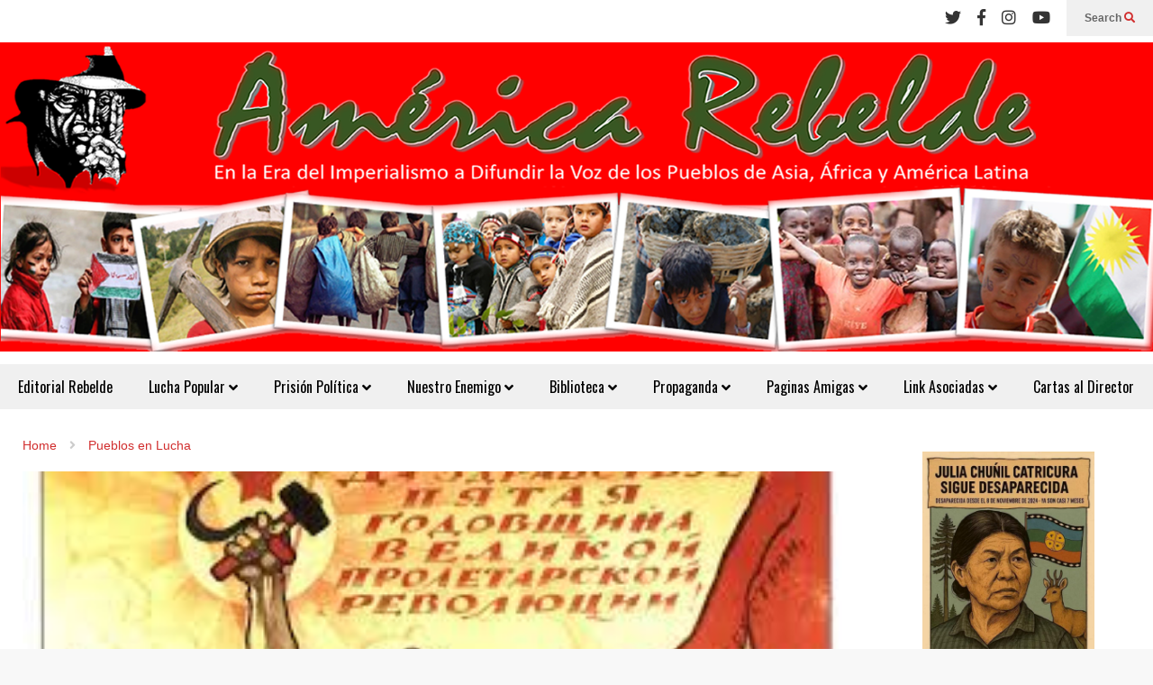

--- FILE ---
content_type: text/html; charset=UTF-8
request_url: https://revistaamericarebelde.info/internacionalismo-cuando-los-pueblos-juzgan-al-imperialismo/
body_size: 48780
content:
<!DOCTYPE html>
<!--[if IE 7]>
<html class="ie ie7" dir="ltr" lang="es" prefix="og: https://ogp.me/ns#">
<![endif]-->
<!--[if IE 8]>
<html class="ie ie8" dir="ltr" lang="es" prefix="og: https://ogp.me/ns#">
<![endif]-->
<!--[if !(IE 7) & !(IE 8)]><!-->
<html dir="ltr" lang="es" prefix="og: https://ogp.me/ns#">
<!--<![endif]-->
<head>
	<meta charset="UTF-8">
	<meta name="viewport" content="width=device-width">	
	<link rel="profile" href="https://gmpg.org/xfn/11">
	<link rel="pingback" href="https://revistaamericarebelde.info/xmlrpc.php">
	<title>INTERNACIONALISMO. CUANDO LOS PUEBLOS JUZGAN AL IMPERIALISMO - AMERICA REBELDE</title>

		<!-- All in One SEO 4.9.3 - aioseo.com -->
	<meta name="description" content="Al igual que sucediera en la década del 60, durante la guerra contra el Pueblo Heroico de Viet Nam, que se conformó un tribunal internacional sobre los crímenes de guerra de los Estados Unidos en Viet Nam, Tribunal Russell-Sartre (1966) ahora los pueblos y diversas organizaciones conforman otro tribunal para juzgar nuevamente al imperialismo norteamericano." />
	<meta name="robots" content="max-image-preview:large" />
	<meta name="author" content="AMÉRICA REBELDE"/>
	<link rel="canonical" href="https://revistaamericarebelde.info/internacionalismo-cuando-los-pueblos-juzgan-al-imperialismo/" />
	<meta name="generator" content="All in One SEO (AIOSEO) 4.9.3" />
		<meta property="og:locale" content="es_ES" />
		<meta property="og:site_name" content="AMERICA REBELDE - En la Era del Imperialismo a Difundir la Voz de los Pueblos de Asia, Africa y América Latina" />
		<meta property="og:type" content="article" />
		<meta property="og:title" content="INTERNACIONALISMO. CUANDO LOS PUEBLOS JUZGAN AL IMPERIALISMO - AMERICA REBELDE" />
		<meta property="og:description" content="Al igual que sucediera en la década del 60, durante la guerra contra el Pueblo Heroico de Viet Nam, que se conformó un tribunal internacional sobre los crímenes de guerra de los Estados Unidos en Viet Nam, Tribunal Russell-Sartre (1966) ahora los pueblos y diversas organizaciones conforman otro tribunal para juzgar nuevamente al imperialismo norteamericano." />
		<meta property="og:url" content="https://revistaamericarebelde.info/internacionalismo-cuando-los-pueblos-juzgan-al-imperialismo/" />
		<meta property="article:published_time" content="2023-01-07T12:19:12+00:00" />
		<meta property="article:modified_time" content="2023-01-13T19:52:14+00:00" />
		<meta name="twitter:card" content="summary_large_image" />
		<meta name="twitter:title" content="INTERNACIONALISMO. CUANDO LOS PUEBLOS JUZGAN AL IMPERIALISMO - AMERICA REBELDE" />
		<meta name="twitter:description" content="Al igual que sucediera en la década del 60, durante la guerra contra el Pueblo Heroico de Viet Nam, que se conformó un tribunal internacional sobre los crímenes de guerra de los Estados Unidos en Viet Nam, Tribunal Russell-Sartre (1966) ahora los pueblos y diversas organizaciones conforman otro tribunal para juzgar nuevamente al imperialismo norteamericano." />
		<script type="application/ld+json" class="aioseo-schema">
			{"@context":"https:\/\/schema.org","@graph":[{"@type":"BlogPosting","@id":"https:\/\/revistaamericarebelde.info\/internacionalismo-cuando-los-pueblos-juzgan-al-imperialismo\/#blogposting","name":"INTERNACIONALISMO. CUANDO LOS PUEBLOS JUZGAN AL IMPERIALISMO - AMERICA REBELDE","headline":"INTERNACIONALISMO. CUANDO LOS PUEBLOS JUZGAN AL IMPERIALISMO","author":{"@id":"https:\/\/revistaamericarebelde.info\/author\/boris\/#author"},"publisher":{"@id":"https:\/\/revistaamericarebelde.info\/#organization"},"image":{"@type":"ImageObject","url":"https:\/\/revistaamericarebelde.info\/wp-content\/uploads\/2023\/01\/fidel-23.jpeg","width":310,"height":163},"datePublished":"2023-01-07T09:19:12+00:00","dateModified":"2023-01-13T19:52:14+00:00","inLanguage":"es-ES","mainEntityOfPage":{"@id":"https:\/\/revistaamericarebelde.info\/internacionalismo-cuando-los-pueblos-juzgan-al-imperialismo\/#webpage"},"isPartOf":{"@id":"https:\/\/revistaamericarebelde.info\/internacionalismo-cuando-los-pueblos-juzgan-al-imperialismo\/#webpage"},"articleSection":"Pueblos en Lucha"},{"@type":"BreadcrumbList","@id":"https:\/\/revistaamericarebelde.info\/internacionalismo-cuando-los-pueblos-juzgan-al-imperialismo\/#breadcrumblist","itemListElement":[{"@type":"ListItem","@id":"https:\/\/revistaamericarebelde.info#listItem","position":1,"name":"Hogar","item":"https:\/\/revistaamericarebelde.info","nextItem":{"@type":"ListItem","@id":"https:\/\/revistaamericarebelde.info\/category\/lucha-popular\/#listItem","name":"Lucha Popular"}},{"@type":"ListItem","@id":"https:\/\/revistaamericarebelde.info\/category\/lucha-popular\/#listItem","position":2,"name":"Lucha Popular","item":"https:\/\/revistaamericarebelde.info\/category\/lucha-popular\/","nextItem":{"@type":"ListItem","@id":"https:\/\/revistaamericarebelde.info\/category\/lucha-popular\/pueblos-en-lucha\/#listItem","name":"Pueblos en Lucha"},"previousItem":{"@type":"ListItem","@id":"https:\/\/revistaamericarebelde.info#listItem","name":"Hogar"}},{"@type":"ListItem","@id":"https:\/\/revistaamericarebelde.info\/category\/lucha-popular\/pueblos-en-lucha\/#listItem","position":3,"name":"Pueblos en Lucha","item":"https:\/\/revistaamericarebelde.info\/category\/lucha-popular\/pueblos-en-lucha\/","nextItem":{"@type":"ListItem","@id":"https:\/\/revistaamericarebelde.info\/internacionalismo-cuando-los-pueblos-juzgan-al-imperialismo\/#listItem","name":"INTERNACIONALISMO. CUANDO LOS PUEBLOS JUZGAN AL IMPERIALISMO"},"previousItem":{"@type":"ListItem","@id":"https:\/\/revistaamericarebelde.info\/category\/lucha-popular\/#listItem","name":"Lucha Popular"}},{"@type":"ListItem","@id":"https:\/\/revistaamericarebelde.info\/internacionalismo-cuando-los-pueblos-juzgan-al-imperialismo\/#listItem","position":4,"name":"INTERNACIONALISMO. CUANDO LOS PUEBLOS JUZGAN AL IMPERIALISMO","previousItem":{"@type":"ListItem","@id":"https:\/\/revistaamericarebelde.info\/category\/lucha-popular\/pueblos-en-lucha\/#listItem","name":"Pueblos en Lucha"}}]},{"@type":"Organization","@id":"https:\/\/revistaamericarebelde.info\/#organization","name":"Revista Am\u00e9rica Rebelde - revistaamericarebelde.info","description":"En la Era del Imperialismo a Difundir la Voz de los Pueblos de Asia, Africa y Am\u00e9rica Latina","url":"https:\/\/revistaamericarebelde.info\/"},{"@type":"Person","@id":"https:\/\/revistaamericarebelde.info\/author\/boris\/#author","url":"https:\/\/revistaamericarebelde.info\/author\/boris\/","name":"AM\u00c9RICA REBELDE","image":{"@type":"ImageObject","@id":"https:\/\/revistaamericarebelde.info\/internacionalismo-cuando-los-pueblos-juzgan-al-imperialismo\/#authorImage","url":"https:\/\/secure.gravatar.com\/avatar\/b7f0157a0c546ffac98114b22e1dd19b18985ad0b6ae3c93ed171ab1b9dcf9c7?s=96&d=mm&r=g","width":96,"height":96,"caption":"AM\u00c9RICA REBELDE"}},{"@type":"WebPage","@id":"https:\/\/revistaamericarebelde.info\/internacionalismo-cuando-los-pueblos-juzgan-al-imperialismo\/#webpage","url":"https:\/\/revistaamericarebelde.info\/internacionalismo-cuando-los-pueblos-juzgan-al-imperialismo\/","name":"INTERNACIONALISMO. CUANDO LOS PUEBLOS JUZGAN AL IMPERIALISMO - AMERICA REBELDE","description":"Al igual que sucediera en la d\u00e9cada del 60, durante la guerra contra el Pueblo Heroico de Viet Nam, que se conform\u00f3 un tribunal internacional sobre los cr\u00edmenes de guerra de los Estados Unidos en Viet Nam, Tribunal Russell-Sartre (1966) ahora los pueblos y diversas organizaciones conforman otro tribunal para juzgar nuevamente al imperialismo norteamericano.","inLanguage":"es-ES","isPartOf":{"@id":"https:\/\/revistaamericarebelde.info\/#website"},"breadcrumb":{"@id":"https:\/\/revistaamericarebelde.info\/internacionalismo-cuando-los-pueblos-juzgan-al-imperialismo\/#breadcrumblist"},"author":{"@id":"https:\/\/revistaamericarebelde.info\/author\/boris\/#author"},"creator":{"@id":"https:\/\/revistaamericarebelde.info\/author\/boris\/#author"},"image":{"@type":"ImageObject","url":"https:\/\/revistaamericarebelde.info\/wp-content\/uploads\/2023\/01\/fidel-23.jpeg","@id":"https:\/\/revistaamericarebelde.info\/internacionalismo-cuando-los-pueblos-juzgan-al-imperialismo\/#mainImage","width":310,"height":163},"primaryImageOfPage":{"@id":"https:\/\/revistaamericarebelde.info\/internacionalismo-cuando-los-pueblos-juzgan-al-imperialismo\/#mainImage"},"datePublished":"2023-01-07T09:19:12+00:00","dateModified":"2023-01-13T19:52:14+00:00"},{"@type":"WebSite","@id":"https:\/\/revistaamericarebelde.info\/#website","url":"https:\/\/revistaamericarebelde.info\/","name":"AMERICA REBELDE","description":"En la Era del Imperialismo a Difundir la Voz de los Pueblos de Asia, Africa y Am\u00e9rica Latina","inLanguage":"es-ES","publisher":{"@id":"https:\/\/revistaamericarebelde.info\/#organization"}}]}
		</script>
		<!-- All in One SEO -->

<link rel="alternate" type="application/rss+xml" title="AMERICA REBELDE &raquo; Feed" href="https://revistaamericarebelde.info/feed/" />
<link rel="alternate" type="application/rss+xml" title="AMERICA REBELDE &raquo; Feed de los comentarios" href="https://revistaamericarebelde.info/comments/feed/" />
<link rel="alternate" type="application/rss+xml" title="AMERICA REBELDE &raquo; Comentario INTERNACIONALISMO. CUANDO LOS PUEBLOS JUZGAN AL IMPERIALISMO del feed" href="https://revistaamericarebelde.info/internacionalismo-cuando-los-pueblos-juzgan-al-imperialismo/feed/" />
<link rel="alternate" title="oEmbed (JSON)" type="application/json+oembed" href="https://revistaamericarebelde.info/wp-json/oembed/1.0/embed?url=https%3A%2F%2Frevistaamericarebelde.info%2Finternacionalismo-cuando-los-pueblos-juzgan-al-imperialismo%2F" />
<link rel="alternate" title="oEmbed (XML)" type="text/xml+oembed" href="https://revistaamericarebelde.info/wp-json/oembed/1.0/embed?url=https%3A%2F%2Frevistaamericarebelde.info%2Finternacionalismo-cuando-los-pueblos-juzgan-al-imperialismo%2F&#038;format=xml" />
<style id='wp-img-auto-sizes-contain-inline-css' type='text/css'>
img:is([sizes=auto i],[sizes^="auto," i]){contain-intrinsic-size:3000px 1500px}
/*# sourceURL=wp-img-auto-sizes-contain-inline-css */
</style>
<link rel='stylesheet' id='sneeit-optimize-images-css' href='https://revistaamericarebelde.info/wp-content/plugins/sneeit-framework/css/min/front-optimize-images.min.css?ver=7.8' type='text/css' media='all' />
<link rel='stylesheet' id='sneeit-compact-menu-css' href='https://revistaamericarebelde.info/wp-content/plugins/sneeit-framework/css/min/front-menus-compact.min.css?ver=7.8' type='text/css' media='all' />
<style id='wp-emoji-styles-inline-css' type='text/css'>

	img.wp-smiley, img.emoji {
		display: inline !important;
		border: none !important;
		box-shadow: none !important;
		height: 1em !important;
		width: 1em !important;
		margin: 0 0.07em !important;
		vertical-align: -0.1em !important;
		background: none !important;
		padding: 0 !important;
	}
/*# sourceURL=wp-emoji-styles-inline-css */
</style>
<style id='wp-block-library-inline-css' type='text/css'>
:root{--wp-block-synced-color:#7a00df;--wp-block-synced-color--rgb:122,0,223;--wp-bound-block-color:var(--wp-block-synced-color);--wp-editor-canvas-background:#ddd;--wp-admin-theme-color:#007cba;--wp-admin-theme-color--rgb:0,124,186;--wp-admin-theme-color-darker-10:#006ba1;--wp-admin-theme-color-darker-10--rgb:0,107,160.5;--wp-admin-theme-color-darker-20:#005a87;--wp-admin-theme-color-darker-20--rgb:0,90,135;--wp-admin-border-width-focus:2px}@media (min-resolution:192dpi){:root{--wp-admin-border-width-focus:1.5px}}.wp-element-button{cursor:pointer}:root .has-very-light-gray-background-color{background-color:#eee}:root .has-very-dark-gray-background-color{background-color:#313131}:root .has-very-light-gray-color{color:#eee}:root .has-very-dark-gray-color{color:#313131}:root .has-vivid-green-cyan-to-vivid-cyan-blue-gradient-background{background:linear-gradient(135deg,#00d084,#0693e3)}:root .has-purple-crush-gradient-background{background:linear-gradient(135deg,#34e2e4,#4721fb 50%,#ab1dfe)}:root .has-hazy-dawn-gradient-background{background:linear-gradient(135deg,#faaca8,#dad0ec)}:root .has-subdued-olive-gradient-background{background:linear-gradient(135deg,#fafae1,#67a671)}:root .has-atomic-cream-gradient-background{background:linear-gradient(135deg,#fdd79a,#004a59)}:root .has-nightshade-gradient-background{background:linear-gradient(135deg,#330968,#31cdcf)}:root .has-midnight-gradient-background{background:linear-gradient(135deg,#020381,#2874fc)}:root{--wp--preset--font-size--normal:16px;--wp--preset--font-size--huge:42px}.has-regular-font-size{font-size:1em}.has-larger-font-size{font-size:2.625em}.has-normal-font-size{font-size:var(--wp--preset--font-size--normal)}.has-huge-font-size{font-size:var(--wp--preset--font-size--huge)}.has-text-align-center{text-align:center}.has-text-align-left{text-align:left}.has-text-align-right{text-align:right}.has-fit-text{white-space:nowrap!important}#end-resizable-editor-section{display:none}.aligncenter{clear:both}.items-justified-left{justify-content:flex-start}.items-justified-center{justify-content:center}.items-justified-right{justify-content:flex-end}.items-justified-space-between{justify-content:space-between}.screen-reader-text{border:0;clip-path:inset(50%);height:1px;margin:-1px;overflow:hidden;padding:0;position:absolute;width:1px;word-wrap:normal!important}.screen-reader-text:focus{background-color:#ddd;clip-path:none;color:#444;display:block;font-size:1em;height:auto;left:5px;line-height:normal;padding:15px 23px 14px;text-decoration:none;top:5px;width:auto;z-index:100000}html :where(.has-border-color){border-style:solid}html :where([style*=border-top-color]){border-top-style:solid}html :where([style*=border-right-color]){border-right-style:solid}html :where([style*=border-bottom-color]){border-bottom-style:solid}html :where([style*=border-left-color]){border-left-style:solid}html :where([style*=border-width]){border-style:solid}html :where([style*=border-top-width]){border-top-style:solid}html :where([style*=border-right-width]){border-right-style:solid}html :where([style*=border-bottom-width]){border-bottom-style:solid}html :where([style*=border-left-width]){border-left-style:solid}html :where(img[class*=wp-image-]){height:auto;max-width:100%}:where(figure){margin:0 0 1em}html :where(.is-position-sticky){--wp-admin--admin-bar--position-offset:var(--wp-admin--admin-bar--height,0px)}@media screen and (max-width:600px){html :where(.is-position-sticky){--wp-admin--admin-bar--position-offset:0px}}

/*# sourceURL=wp-block-library-inline-css */
</style><style id='wp-block-gallery-inline-css' type='text/css'>
.blocks-gallery-grid:not(.has-nested-images),.wp-block-gallery:not(.has-nested-images){display:flex;flex-wrap:wrap;list-style-type:none;margin:0;padding:0}.blocks-gallery-grid:not(.has-nested-images) .blocks-gallery-image,.blocks-gallery-grid:not(.has-nested-images) .blocks-gallery-item,.wp-block-gallery:not(.has-nested-images) .blocks-gallery-image,.wp-block-gallery:not(.has-nested-images) .blocks-gallery-item{display:flex;flex-direction:column;flex-grow:1;justify-content:center;margin:0 1em 1em 0;position:relative;width:calc(50% - 1em)}.blocks-gallery-grid:not(.has-nested-images) .blocks-gallery-image:nth-of-type(2n),.blocks-gallery-grid:not(.has-nested-images) .blocks-gallery-item:nth-of-type(2n),.wp-block-gallery:not(.has-nested-images) .blocks-gallery-image:nth-of-type(2n),.wp-block-gallery:not(.has-nested-images) .blocks-gallery-item:nth-of-type(2n){margin-right:0}.blocks-gallery-grid:not(.has-nested-images) .blocks-gallery-image figure,.blocks-gallery-grid:not(.has-nested-images) .blocks-gallery-item figure,.wp-block-gallery:not(.has-nested-images) .blocks-gallery-image figure,.wp-block-gallery:not(.has-nested-images) .blocks-gallery-item figure{align-items:flex-end;display:flex;height:100%;justify-content:flex-start;margin:0}.blocks-gallery-grid:not(.has-nested-images) .blocks-gallery-image img,.blocks-gallery-grid:not(.has-nested-images) .blocks-gallery-item img,.wp-block-gallery:not(.has-nested-images) .blocks-gallery-image img,.wp-block-gallery:not(.has-nested-images) .blocks-gallery-item img{display:block;height:auto;max-width:100%;width:auto}.blocks-gallery-grid:not(.has-nested-images) .blocks-gallery-image figcaption,.blocks-gallery-grid:not(.has-nested-images) .blocks-gallery-item figcaption,.wp-block-gallery:not(.has-nested-images) .blocks-gallery-image figcaption,.wp-block-gallery:not(.has-nested-images) .blocks-gallery-item figcaption{background:linear-gradient(0deg,#000000b3,#0000004d 70%,#0000);bottom:0;box-sizing:border-box;color:#fff;font-size:.8em;margin:0;max-height:100%;overflow:auto;padding:3em .77em .7em;position:absolute;text-align:center;width:100%;z-index:2}.blocks-gallery-grid:not(.has-nested-images) .blocks-gallery-image figcaption img,.blocks-gallery-grid:not(.has-nested-images) .blocks-gallery-item figcaption img,.wp-block-gallery:not(.has-nested-images) .blocks-gallery-image figcaption img,.wp-block-gallery:not(.has-nested-images) .blocks-gallery-item figcaption img{display:inline}.blocks-gallery-grid:not(.has-nested-images) figcaption,.wp-block-gallery:not(.has-nested-images) figcaption{flex-grow:1}.blocks-gallery-grid:not(.has-nested-images).is-cropped .blocks-gallery-image a,.blocks-gallery-grid:not(.has-nested-images).is-cropped .blocks-gallery-image img,.blocks-gallery-grid:not(.has-nested-images).is-cropped .blocks-gallery-item a,.blocks-gallery-grid:not(.has-nested-images).is-cropped .blocks-gallery-item img,.wp-block-gallery:not(.has-nested-images).is-cropped .blocks-gallery-image a,.wp-block-gallery:not(.has-nested-images).is-cropped .blocks-gallery-image img,.wp-block-gallery:not(.has-nested-images).is-cropped .blocks-gallery-item a,.wp-block-gallery:not(.has-nested-images).is-cropped .blocks-gallery-item img{flex:1;height:100%;object-fit:cover;width:100%}.blocks-gallery-grid:not(.has-nested-images).columns-1 .blocks-gallery-image,.blocks-gallery-grid:not(.has-nested-images).columns-1 .blocks-gallery-item,.wp-block-gallery:not(.has-nested-images).columns-1 .blocks-gallery-image,.wp-block-gallery:not(.has-nested-images).columns-1 .blocks-gallery-item{margin-right:0;width:100%}@media (min-width:600px){.blocks-gallery-grid:not(.has-nested-images).columns-3 .blocks-gallery-image,.blocks-gallery-grid:not(.has-nested-images).columns-3 .blocks-gallery-item,.wp-block-gallery:not(.has-nested-images).columns-3 .blocks-gallery-image,.wp-block-gallery:not(.has-nested-images).columns-3 .blocks-gallery-item{margin-right:1em;width:calc(33.33333% - .66667em)}.blocks-gallery-grid:not(.has-nested-images).columns-4 .blocks-gallery-image,.blocks-gallery-grid:not(.has-nested-images).columns-4 .blocks-gallery-item,.wp-block-gallery:not(.has-nested-images).columns-4 .blocks-gallery-image,.wp-block-gallery:not(.has-nested-images).columns-4 .blocks-gallery-item{margin-right:1em;width:calc(25% - .75em)}.blocks-gallery-grid:not(.has-nested-images).columns-5 .blocks-gallery-image,.blocks-gallery-grid:not(.has-nested-images).columns-5 .blocks-gallery-item,.wp-block-gallery:not(.has-nested-images).columns-5 .blocks-gallery-image,.wp-block-gallery:not(.has-nested-images).columns-5 .blocks-gallery-item{margin-right:1em;width:calc(20% - .8em)}.blocks-gallery-grid:not(.has-nested-images).columns-6 .blocks-gallery-image,.blocks-gallery-grid:not(.has-nested-images).columns-6 .blocks-gallery-item,.wp-block-gallery:not(.has-nested-images).columns-6 .blocks-gallery-image,.wp-block-gallery:not(.has-nested-images).columns-6 .blocks-gallery-item{margin-right:1em;width:calc(16.66667% - .83333em)}.blocks-gallery-grid:not(.has-nested-images).columns-7 .blocks-gallery-image,.blocks-gallery-grid:not(.has-nested-images).columns-7 .blocks-gallery-item,.wp-block-gallery:not(.has-nested-images).columns-7 .blocks-gallery-image,.wp-block-gallery:not(.has-nested-images).columns-7 .blocks-gallery-item{margin-right:1em;width:calc(14.28571% - .85714em)}.blocks-gallery-grid:not(.has-nested-images).columns-8 .blocks-gallery-image,.blocks-gallery-grid:not(.has-nested-images).columns-8 .blocks-gallery-item,.wp-block-gallery:not(.has-nested-images).columns-8 .blocks-gallery-image,.wp-block-gallery:not(.has-nested-images).columns-8 .blocks-gallery-item{margin-right:1em;width:calc(12.5% - .875em)}.blocks-gallery-grid:not(.has-nested-images).columns-1 .blocks-gallery-image:nth-of-type(1n),.blocks-gallery-grid:not(.has-nested-images).columns-1 .blocks-gallery-item:nth-of-type(1n),.blocks-gallery-grid:not(.has-nested-images).columns-2 .blocks-gallery-image:nth-of-type(2n),.blocks-gallery-grid:not(.has-nested-images).columns-2 .blocks-gallery-item:nth-of-type(2n),.blocks-gallery-grid:not(.has-nested-images).columns-3 .blocks-gallery-image:nth-of-type(3n),.blocks-gallery-grid:not(.has-nested-images).columns-3 .blocks-gallery-item:nth-of-type(3n),.blocks-gallery-grid:not(.has-nested-images).columns-4 .blocks-gallery-image:nth-of-type(4n),.blocks-gallery-grid:not(.has-nested-images).columns-4 .blocks-gallery-item:nth-of-type(4n),.blocks-gallery-grid:not(.has-nested-images).columns-5 .blocks-gallery-image:nth-of-type(5n),.blocks-gallery-grid:not(.has-nested-images).columns-5 .blocks-gallery-item:nth-of-type(5n),.blocks-gallery-grid:not(.has-nested-images).columns-6 .blocks-gallery-image:nth-of-type(6n),.blocks-gallery-grid:not(.has-nested-images).columns-6 .blocks-gallery-item:nth-of-type(6n),.blocks-gallery-grid:not(.has-nested-images).columns-7 .blocks-gallery-image:nth-of-type(7n),.blocks-gallery-grid:not(.has-nested-images).columns-7 .blocks-gallery-item:nth-of-type(7n),.blocks-gallery-grid:not(.has-nested-images).columns-8 .blocks-gallery-image:nth-of-type(8n),.blocks-gallery-grid:not(.has-nested-images).columns-8 .blocks-gallery-item:nth-of-type(8n),.wp-block-gallery:not(.has-nested-images).columns-1 .blocks-gallery-image:nth-of-type(1n),.wp-block-gallery:not(.has-nested-images).columns-1 .blocks-gallery-item:nth-of-type(1n),.wp-block-gallery:not(.has-nested-images).columns-2 .blocks-gallery-image:nth-of-type(2n),.wp-block-gallery:not(.has-nested-images).columns-2 .blocks-gallery-item:nth-of-type(2n),.wp-block-gallery:not(.has-nested-images).columns-3 .blocks-gallery-image:nth-of-type(3n),.wp-block-gallery:not(.has-nested-images).columns-3 .blocks-gallery-item:nth-of-type(3n),.wp-block-gallery:not(.has-nested-images).columns-4 .blocks-gallery-image:nth-of-type(4n),.wp-block-gallery:not(.has-nested-images).columns-4 .blocks-gallery-item:nth-of-type(4n),.wp-block-gallery:not(.has-nested-images).columns-5 .blocks-gallery-image:nth-of-type(5n),.wp-block-gallery:not(.has-nested-images).columns-5 .blocks-gallery-item:nth-of-type(5n),.wp-block-gallery:not(.has-nested-images).columns-6 .blocks-gallery-image:nth-of-type(6n),.wp-block-gallery:not(.has-nested-images).columns-6 .blocks-gallery-item:nth-of-type(6n),.wp-block-gallery:not(.has-nested-images).columns-7 .blocks-gallery-image:nth-of-type(7n),.wp-block-gallery:not(.has-nested-images).columns-7 .blocks-gallery-item:nth-of-type(7n),.wp-block-gallery:not(.has-nested-images).columns-8 .blocks-gallery-image:nth-of-type(8n),.wp-block-gallery:not(.has-nested-images).columns-8 .blocks-gallery-item:nth-of-type(8n){margin-right:0}}.blocks-gallery-grid:not(.has-nested-images) .blocks-gallery-image:last-child,.blocks-gallery-grid:not(.has-nested-images) .blocks-gallery-item:last-child,.wp-block-gallery:not(.has-nested-images) .blocks-gallery-image:last-child,.wp-block-gallery:not(.has-nested-images) .blocks-gallery-item:last-child{margin-right:0}.blocks-gallery-grid:not(.has-nested-images).alignleft,.blocks-gallery-grid:not(.has-nested-images).alignright,.wp-block-gallery:not(.has-nested-images).alignleft,.wp-block-gallery:not(.has-nested-images).alignright{max-width:420px;width:100%}.blocks-gallery-grid:not(.has-nested-images).aligncenter .blocks-gallery-item figure,.wp-block-gallery:not(.has-nested-images).aligncenter .blocks-gallery-item figure{justify-content:center}.wp-block-gallery:not(.is-cropped) .blocks-gallery-item{align-self:flex-start}figure.wp-block-gallery.has-nested-images{align-items:normal}.wp-block-gallery.has-nested-images figure.wp-block-image:not(#individual-image){margin:0;width:calc(50% - var(--wp--style--unstable-gallery-gap, 16px)/2)}.wp-block-gallery.has-nested-images figure.wp-block-image{box-sizing:border-box;display:flex;flex-direction:column;flex-grow:1;justify-content:center;max-width:100%;position:relative}.wp-block-gallery.has-nested-images figure.wp-block-image>a,.wp-block-gallery.has-nested-images figure.wp-block-image>div{flex-direction:column;flex-grow:1;margin:0}.wp-block-gallery.has-nested-images figure.wp-block-image img{display:block;height:auto;max-width:100%!important;width:auto}.wp-block-gallery.has-nested-images figure.wp-block-image figcaption,.wp-block-gallery.has-nested-images figure.wp-block-image:has(figcaption):before{bottom:0;left:0;max-height:100%;position:absolute;right:0}.wp-block-gallery.has-nested-images figure.wp-block-image:has(figcaption):before{backdrop-filter:blur(3px);content:"";height:100%;-webkit-mask-image:linear-gradient(0deg,#000 20%,#0000);mask-image:linear-gradient(0deg,#000 20%,#0000);max-height:40%;pointer-events:none}.wp-block-gallery.has-nested-images figure.wp-block-image figcaption{box-sizing:border-box;color:#fff;font-size:13px;margin:0;overflow:auto;padding:1em;text-align:center;text-shadow:0 0 1.5px #000}.wp-block-gallery.has-nested-images figure.wp-block-image figcaption::-webkit-scrollbar{height:12px;width:12px}.wp-block-gallery.has-nested-images figure.wp-block-image figcaption::-webkit-scrollbar-track{background-color:initial}.wp-block-gallery.has-nested-images figure.wp-block-image figcaption::-webkit-scrollbar-thumb{background-clip:padding-box;background-color:initial;border:3px solid #0000;border-radius:8px}.wp-block-gallery.has-nested-images figure.wp-block-image figcaption:focus-within::-webkit-scrollbar-thumb,.wp-block-gallery.has-nested-images figure.wp-block-image figcaption:focus::-webkit-scrollbar-thumb,.wp-block-gallery.has-nested-images figure.wp-block-image figcaption:hover::-webkit-scrollbar-thumb{background-color:#fffc}.wp-block-gallery.has-nested-images figure.wp-block-image figcaption{scrollbar-color:#0000 #0000;scrollbar-gutter:stable both-edges;scrollbar-width:thin}.wp-block-gallery.has-nested-images figure.wp-block-image figcaption:focus,.wp-block-gallery.has-nested-images figure.wp-block-image figcaption:focus-within,.wp-block-gallery.has-nested-images figure.wp-block-image figcaption:hover{scrollbar-color:#fffc #0000}.wp-block-gallery.has-nested-images figure.wp-block-image figcaption{will-change:transform}@media (hover:none){.wp-block-gallery.has-nested-images figure.wp-block-image figcaption{scrollbar-color:#fffc #0000}}.wp-block-gallery.has-nested-images figure.wp-block-image figcaption{background:linear-gradient(0deg,#0006,#0000)}.wp-block-gallery.has-nested-images figure.wp-block-image figcaption img{display:inline}.wp-block-gallery.has-nested-images figure.wp-block-image figcaption a{color:inherit}.wp-block-gallery.has-nested-images figure.wp-block-image.has-custom-border img{box-sizing:border-box}.wp-block-gallery.has-nested-images figure.wp-block-image.has-custom-border>a,.wp-block-gallery.has-nested-images figure.wp-block-image.has-custom-border>div,.wp-block-gallery.has-nested-images figure.wp-block-image.is-style-rounded>a,.wp-block-gallery.has-nested-images figure.wp-block-image.is-style-rounded>div{flex:1 1 auto}.wp-block-gallery.has-nested-images figure.wp-block-image.has-custom-border figcaption,.wp-block-gallery.has-nested-images figure.wp-block-image.is-style-rounded figcaption{background:none;color:inherit;flex:initial;margin:0;padding:10px 10px 9px;position:relative;text-shadow:none}.wp-block-gallery.has-nested-images figure.wp-block-image.has-custom-border:before,.wp-block-gallery.has-nested-images figure.wp-block-image.is-style-rounded:before{content:none}.wp-block-gallery.has-nested-images figcaption{flex-basis:100%;flex-grow:1;text-align:center}.wp-block-gallery.has-nested-images:not(.is-cropped) figure.wp-block-image:not(#individual-image){margin-bottom:auto;margin-top:0}.wp-block-gallery.has-nested-images.is-cropped figure.wp-block-image:not(#individual-image){align-self:inherit}.wp-block-gallery.has-nested-images.is-cropped figure.wp-block-image:not(#individual-image)>a,.wp-block-gallery.has-nested-images.is-cropped figure.wp-block-image:not(#individual-image)>div:not(.components-drop-zone){display:flex}.wp-block-gallery.has-nested-images.is-cropped figure.wp-block-image:not(#individual-image) a,.wp-block-gallery.has-nested-images.is-cropped figure.wp-block-image:not(#individual-image) img{flex:1 0 0%;height:100%;object-fit:cover;width:100%}.wp-block-gallery.has-nested-images.columns-1 figure.wp-block-image:not(#individual-image){width:100%}@media (min-width:600px){.wp-block-gallery.has-nested-images.columns-3 figure.wp-block-image:not(#individual-image){width:calc(33.33333% - var(--wp--style--unstable-gallery-gap, 16px)*.66667)}.wp-block-gallery.has-nested-images.columns-4 figure.wp-block-image:not(#individual-image){width:calc(25% - var(--wp--style--unstable-gallery-gap, 16px)*.75)}.wp-block-gallery.has-nested-images.columns-5 figure.wp-block-image:not(#individual-image){width:calc(20% - var(--wp--style--unstable-gallery-gap, 16px)*.8)}.wp-block-gallery.has-nested-images.columns-6 figure.wp-block-image:not(#individual-image){width:calc(16.66667% - var(--wp--style--unstable-gallery-gap, 16px)*.83333)}.wp-block-gallery.has-nested-images.columns-7 figure.wp-block-image:not(#individual-image){width:calc(14.28571% - var(--wp--style--unstable-gallery-gap, 16px)*.85714)}.wp-block-gallery.has-nested-images.columns-8 figure.wp-block-image:not(#individual-image){width:calc(12.5% - var(--wp--style--unstable-gallery-gap, 16px)*.875)}.wp-block-gallery.has-nested-images.columns-default figure.wp-block-image:not(#individual-image){width:calc(33.33% - var(--wp--style--unstable-gallery-gap, 16px)*.66667)}.wp-block-gallery.has-nested-images.columns-default figure.wp-block-image:not(#individual-image):first-child:nth-last-child(2),.wp-block-gallery.has-nested-images.columns-default figure.wp-block-image:not(#individual-image):first-child:nth-last-child(2)~figure.wp-block-image:not(#individual-image){width:calc(50% - var(--wp--style--unstable-gallery-gap, 16px)*.5)}.wp-block-gallery.has-nested-images.columns-default figure.wp-block-image:not(#individual-image):first-child:last-child{width:100%}}.wp-block-gallery.has-nested-images.alignleft,.wp-block-gallery.has-nested-images.alignright{max-width:420px;width:100%}.wp-block-gallery.has-nested-images.aligncenter{justify-content:center}
/*# sourceURL=https://revistaamericarebelde.info/wp-includes/blocks/gallery/style.min.css */
</style>
<style id='wp-block-image-inline-css' type='text/css'>
.wp-block-image>a,.wp-block-image>figure>a{display:inline-block}.wp-block-image img{box-sizing:border-box;height:auto;max-width:100%;vertical-align:bottom}@media not (prefers-reduced-motion){.wp-block-image img.hide{visibility:hidden}.wp-block-image img.show{animation:show-content-image .4s}}.wp-block-image[style*=border-radius] img,.wp-block-image[style*=border-radius]>a{border-radius:inherit}.wp-block-image.has-custom-border img{box-sizing:border-box}.wp-block-image.aligncenter{text-align:center}.wp-block-image.alignfull>a,.wp-block-image.alignwide>a{width:100%}.wp-block-image.alignfull img,.wp-block-image.alignwide img{height:auto;width:100%}.wp-block-image .aligncenter,.wp-block-image .alignleft,.wp-block-image .alignright,.wp-block-image.aligncenter,.wp-block-image.alignleft,.wp-block-image.alignright{display:table}.wp-block-image .aligncenter>figcaption,.wp-block-image .alignleft>figcaption,.wp-block-image .alignright>figcaption,.wp-block-image.aligncenter>figcaption,.wp-block-image.alignleft>figcaption,.wp-block-image.alignright>figcaption{caption-side:bottom;display:table-caption}.wp-block-image .alignleft{float:left;margin:.5em 1em .5em 0}.wp-block-image .alignright{float:right;margin:.5em 0 .5em 1em}.wp-block-image .aligncenter{margin-left:auto;margin-right:auto}.wp-block-image :where(figcaption){margin-bottom:1em;margin-top:.5em}.wp-block-image.is-style-circle-mask img{border-radius:9999px}@supports ((-webkit-mask-image:none) or (mask-image:none)) or (-webkit-mask-image:none){.wp-block-image.is-style-circle-mask img{border-radius:0;-webkit-mask-image:url('data:image/svg+xml;utf8,<svg viewBox="0 0 100 100" xmlns="http://www.w3.org/2000/svg"><circle cx="50" cy="50" r="50"/></svg>');mask-image:url('data:image/svg+xml;utf8,<svg viewBox="0 0 100 100" xmlns="http://www.w3.org/2000/svg"><circle cx="50" cy="50" r="50"/></svg>');mask-mode:alpha;-webkit-mask-position:center;mask-position:center;-webkit-mask-repeat:no-repeat;mask-repeat:no-repeat;-webkit-mask-size:contain;mask-size:contain}}:root :where(.wp-block-image.is-style-rounded img,.wp-block-image .is-style-rounded img){border-radius:9999px}.wp-block-image figure{margin:0}.wp-lightbox-container{display:flex;flex-direction:column;position:relative}.wp-lightbox-container img{cursor:zoom-in}.wp-lightbox-container img:hover+button{opacity:1}.wp-lightbox-container button{align-items:center;backdrop-filter:blur(16px) saturate(180%);background-color:#5a5a5a40;border:none;border-radius:4px;cursor:zoom-in;display:flex;height:20px;justify-content:center;opacity:0;padding:0;position:absolute;right:16px;text-align:center;top:16px;width:20px;z-index:100}@media not (prefers-reduced-motion){.wp-lightbox-container button{transition:opacity .2s ease}}.wp-lightbox-container button:focus-visible{outline:3px auto #5a5a5a40;outline:3px auto -webkit-focus-ring-color;outline-offset:3px}.wp-lightbox-container button:hover{cursor:pointer;opacity:1}.wp-lightbox-container button:focus{opacity:1}.wp-lightbox-container button:focus,.wp-lightbox-container button:hover,.wp-lightbox-container button:not(:hover):not(:active):not(.has-background){background-color:#5a5a5a40;border:none}.wp-lightbox-overlay{box-sizing:border-box;cursor:zoom-out;height:100vh;left:0;overflow:hidden;position:fixed;top:0;visibility:hidden;width:100%;z-index:100000}.wp-lightbox-overlay .close-button{align-items:center;cursor:pointer;display:flex;justify-content:center;min-height:40px;min-width:40px;padding:0;position:absolute;right:calc(env(safe-area-inset-right) + 16px);top:calc(env(safe-area-inset-top) + 16px);z-index:5000000}.wp-lightbox-overlay .close-button:focus,.wp-lightbox-overlay .close-button:hover,.wp-lightbox-overlay .close-button:not(:hover):not(:active):not(.has-background){background:none;border:none}.wp-lightbox-overlay .lightbox-image-container{height:var(--wp--lightbox-container-height);left:50%;overflow:hidden;position:absolute;top:50%;transform:translate(-50%,-50%);transform-origin:top left;width:var(--wp--lightbox-container-width);z-index:9999999999}.wp-lightbox-overlay .wp-block-image{align-items:center;box-sizing:border-box;display:flex;height:100%;justify-content:center;margin:0;position:relative;transform-origin:0 0;width:100%;z-index:3000000}.wp-lightbox-overlay .wp-block-image img{height:var(--wp--lightbox-image-height);min-height:var(--wp--lightbox-image-height);min-width:var(--wp--lightbox-image-width);width:var(--wp--lightbox-image-width)}.wp-lightbox-overlay .wp-block-image figcaption{display:none}.wp-lightbox-overlay button{background:none;border:none}.wp-lightbox-overlay .scrim{background-color:#fff;height:100%;opacity:.9;position:absolute;width:100%;z-index:2000000}.wp-lightbox-overlay.active{visibility:visible}@media not (prefers-reduced-motion){.wp-lightbox-overlay.active{animation:turn-on-visibility .25s both}.wp-lightbox-overlay.active img{animation:turn-on-visibility .35s both}.wp-lightbox-overlay.show-closing-animation:not(.active){animation:turn-off-visibility .35s both}.wp-lightbox-overlay.show-closing-animation:not(.active) img{animation:turn-off-visibility .25s both}.wp-lightbox-overlay.zoom.active{animation:none;opacity:1;visibility:visible}.wp-lightbox-overlay.zoom.active .lightbox-image-container{animation:lightbox-zoom-in .4s}.wp-lightbox-overlay.zoom.active .lightbox-image-container img{animation:none}.wp-lightbox-overlay.zoom.active .scrim{animation:turn-on-visibility .4s forwards}.wp-lightbox-overlay.zoom.show-closing-animation:not(.active){animation:none}.wp-lightbox-overlay.zoom.show-closing-animation:not(.active) .lightbox-image-container{animation:lightbox-zoom-out .4s}.wp-lightbox-overlay.zoom.show-closing-animation:not(.active) .lightbox-image-container img{animation:none}.wp-lightbox-overlay.zoom.show-closing-animation:not(.active) .scrim{animation:turn-off-visibility .4s forwards}}@keyframes show-content-image{0%{visibility:hidden}99%{visibility:hidden}to{visibility:visible}}@keyframes turn-on-visibility{0%{opacity:0}to{opacity:1}}@keyframes turn-off-visibility{0%{opacity:1;visibility:visible}99%{opacity:0;visibility:visible}to{opacity:0;visibility:hidden}}@keyframes lightbox-zoom-in{0%{transform:translate(calc((-100vw + var(--wp--lightbox-scrollbar-width))/2 + var(--wp--lightbox-initial-left-position)),calc(-50vh + var(--wp--lightbox-initial-top-position))) scale(var(--wp--lightbox-scale))}to{transform:translate(-50%,-50%) scale(1)}}@keyframes lightbox-zoom-out{0%{transform:translate(-50%,-50%) scale(1);visibility:visible}99%{visibility:visible}to{transform:translate(calc((-100vw + var(--wp--lightbox-scrollbar-width))/2 + var(--wp--lightbox-initial-left-position)),calc(-50vh + var(--wp--lightbox-initial-top-position))) scale(var(--wp--lightbox-scale));visibility:hidden}}
/*# sourceURL=https://revistaamericarebelde.info/wp-includes/blocks/image/style.min.css */
</style>
<style id='global-styles-inline-css' type='text/css'>
:root{--wp--preset--aspect-ratio--square: 1;--wp--preset--aspect-ratio--4-3: 4/3;--wp--preset--aspect-ratio--3-4: 3/4;--wp--preset--aspect-ratio--3-2: 3/2;--wp--preset--aspect-ratio--2-3: 2/3;--wp--preset--aspect-ratio--16-9: 16/9;--wp--preset--aspect-ratio--9-16: 9/16;--wp--preset--color--black: #000000;--wp--preset--color--cyan-bluish-gray: #abb8c3;--wp--preset--color--white: #ffffff;--wp--preset--color--pale-pink: #f78da7;--wp--preset--color--vivid-red: #cf2e2e;--wp--preset--color--luminous-vivid-orange: #ff6900;--wp--preset--color--luminous-vivid-amber: #fcb900;--wp--preset--color--light-green-cyan: #7bdcb5;--wp--preset--color--vivid-green-cyan: #00d084;--wp--preset--color--pale-cyan-blue: #8ed1fc;--wp--preset--color--vivid-cyan-blue: #0693e3;--wp--preset--color--vivid-purple: #9b51e0;--wp--preset--gradient--vivid-cyan-blue-to-vivid-purple: linear-gradient(135deg,rgb(6,147,227) 0%,rgb(155,81,224) 100%);--wp--preset--gradient--light-green-cyan-to-vivid-green-cyan: linear-gradient(135deg,rgb(122,220,180) 0%,rgb(0,208,130) 100%);--wp--preset--gradient--luminous-vivid-amber-to-luminous-vivid-orange: linear-gradient(135deg,rgb(252,185,0) 0%,rgb(255,105,0) 100%);--wp--preset--gradient--luminous-vivid-orange-to-vivid-red: linear-gradient(135deg,rgb(255,105,0) 0%,rgb(207,46,46) 100%);--wp--preset--gradient--very-light-gray-to-cyan-bluish-gray: linear-gradient(135deg,rgb(238,238,238) 0%,rgb(169,184,195) 100%);--wp--preset--gradient--cool-to-warm-spectrum: linear-gradient(135deg,rgb(74,234,220) 0%,rgb(151,120,209) 20%,rgb(207,42,186) 40%,rgb(238,44,130) 60%,rgb(251,105,98) 80%,rgb(254,248,76) 100%);--wp--preset--gradient--blush-light-purple: linear-gradient(135deg,rgb(255,206,236) 0%,rgb(152,150,240) 100%);--wp--preset--gradient--blush-bordeaux: linear-gradient(135deg,rgb(254,205,165) 0%,rgb(254,45,45) 50%,rgb(107,0,62) 100%);--wp--preset--gradient--luminous-dusk: linear-gradient(135deg,rgb(255,203,112) 0%,rgb(199,81,192) 50%,rgb(65,88,208) 100%);--wp--preset--gradient--pale-ocean: linear-gradient(135deg,rgb(255,245,203) 0%,rgb(182,227,212) 50%,rgb(51,167,181) 100%);--wp--preset--gradient--electric-grass: linear-gradient(135deg,rgb(202,248,128) 0%,rgb(113,206,126) 100%);--wp--preset--gradient--midnight: linear-gradient(135deg,rgb(2,3,129) 0%,rgb(40,116,252) 100%);--wp--preset--font-size--small: 13px;--wp--preset--font-size--medium: 20px;--wp--preset--font-size--large: 36px;--wp--preset--font-size--x-large: 42px;--wp--preset--spacing--20: 0.44rem;--wp--preset--spacing--30: 0.67rem;--wp--preset--spacing--40: 1rem;--wp--preset--spacing--50: 1.5rem;--wp--preset--spacing--60: 2.25rem;--wp--preset--spacing--70: 3.38rem;--wp--preset--spacing--80: 5.06rem;--wp--preset--shadow--natural: 6px 6px 9px rgba(0, 0, 0, 0.2);--wp--preset--shadow--deep: 12px 12px 50px rgba(0, 0, 0, 0.4);--wp--preset--shadow--sharp: 6px 6px 0px rgba(0, 0, 0, 0.2);--wp--preset--shadow--outlined: 6px 6px 0px -3px rgb(255, 255, 255), 6px 6px rgb(0, 0, 0);--wp--preset--shadow--crisp: 6px 6px 0px rgb(0, 0, 0);}:where(.is-layout-flex){gap: 0.5em;}:where(.is-layout-grid){gap: 0.5em;}body .is-layout-flex{display: flex;}.is-layout-flex{flex-wrap: wrap;align-items: center;}.is-layout-flex > :is(*, div){margin: 0;}body .is-layout-grid{display: grid;}.is-layout-grid > :is(*, div){margin: 0;}:where(.wp-block-columns.is-layout-flex){gap: 2em;}:where(.wp-block-columns.is-layout-grid){gap: 2em;}:where(.wp-block-post-template.is-layout-flex){gap: 1.25em;}:where(.wp-block-post-template.is-layout-grid){gap: 1.25em;}.has-black-color{color: var(--wp--preset--color--black) !important;}.has-cyan-bluish-gray-color{color: var(--wp--preset--color--cyan-bluish-gray) !important;}.has-white-color{color: var(--wp--preset--color--white) !important;}.has-pale-pink-color{color: var(--wp--preset--color--pale-pink) !important;}.has-vivid-red-color{color: var(--wp--preset--color--vivid-red) !important;}.has-luminous-vivid-orange-color{color: var(--wp--preset--color--luminous-vivid-orange) !important;}.has-luminous-vivid-amber-color{color: var(--wp--preset--color--luminous-vivid-amber) !important;}.has-light-green-cyan-color{color: var(--wp--preset--color--light-green-cyan) !important;}.has-vivid-green-cyan-color{color: var(--wp--preset--color--vivid-green-cyan) !important;}.has-pale-cyan-blue-color{color: var(--wp--preset--color--pale-cyan-blue) !important;}.has-vivid-cyan-blue-color{color: var(--wp--preset--color--vivid-cyan-blue) !important;}.has-vivid-purple-color{color: var(--wp--preset--color--vivid-purple) !important;}.has-black-background-color{background-color: var(--wp--preset--color--black) !important;}.has-cyan-bluish-gray-background-color{background-color: var(--wp--preset--color--cyan-bluish-gray) !important;}.has-white-background-color{background-color: var(--wp--preset--color--white) !important;}.has-pale-pink-background-color{background-color: var(--wp--preset--color--pale-pink) !important;}.has-vivid-red-background-color{background-color: var(--wp--preset--color--vivid-red) !important;}.has-luminous-vivid-orange-background-color{background-color: var(--wp--preset--color--luminous-vivid-orange) !important;}.has-luminous-vivid-amber-background-color{background-color: var(--wp--preset--color--luminous-vivid-amber) !important;}.has-light-green-cyan-background-color{background-color: var(--wp--preset--color--light-green-cyan) !important;}.has-vivid-green-cyan-background-color{background-color: var(--wp--preset--color--vivid-green-cyan) !important;}.has-pale-cyan-blue-background-color{background-color: var(--wp--preset--color--pale-cyan-blue) !important;}.has-vivid-cyan-blue-background-color{background-color: var(--wp--preset--color--vivid-cyan-blue) !important;}.has-vivid-purple-background-color{background-color: var(--wp--preset--color--vivid-purple) !important;}.has-black-border-color{border-color: var(--wp--preset--color--black) !important;}.has-cyan-bluish-gray-border-color{border-color: var(--wp--preset--color--cyan-bluish-gray) !important;}.has-white-border-color{border-color: var(--wp--preset--color--white) !important;}.has-pale-pink-border-color{border-color: var(--wp--preset--color--pale-pink) !important;}.has-vivid-red-border-color{border-color: var(--wp--preset--color--vivid-red) !important;}.has-luminous-vivid-orange-border-color{border-color: var(--wp--preset--color--luminous-vivid-orange) !important;}.has-luminous-vivid-amber-border-color{border-color: var(--wp--preset--color--luminous-vivid-amber) !important;}.has-light-green-cyan-border-color{border-color: var(--wp--preset--color--light-green-cyan) !important;}.has-vivid-green-cyan-border-color{border-color: var(--wp--preset--color--vivid-green-cyan) !important;}.has-pale-cyan-blue-border-color{border-color: var(--wp--preset--color--pale-cyan-blue) !important;}.has-vivid-cyan-blue-border-color{border-color: var(--wp--preset--color--vivid-cyan-blue) !important;}.has-vivid-purple-border-color{border-color: var(--wp--preset--color--vivid-purple) !important;}.has-vivid-cyan-blue-to-vivid-purple-gradient-background{background: var(--wp--preset--gradient--vivid-cyan-blue-to-vivid-purple) !important;}.has-light-green-cyan-to-vivid-green-cyan-gradient-background{background: var(--wp--preset--gradient--light-green-cyan-to-vivid-green-cyan) !important;}.has-luminous-vivid-amber-to-luminous-vivid-orange-gradient-background{background: var(--wp--preset--gradient--luminous-vivid-amber-to-luminous-vivid-orange) !important;}.has-luminous-vivid-orange-to-vivid-red-gradient-background{background: var(--wp--preset--gradient--luminous-vivid-orange-to-vivid-red) !important;}.has-very-light-gray-to-cyan-bluish-gray-gradient-background{background: var(--wp--preset--gradient--very-light-gray-to-cyan-bluish-gray) !important;}.has-cool-to-warm-spectrum-gradient-background{background: var(--wp--preset--gradient--cool-to-warm-spectrum) !important;}.has-blush-light-purple-gradient-background{background: var(--wp--preset--gradient--blush-light-purple) !important;}.has-blush-bordeaux-gradient-background{background: var(--wp--preset--gradient--blush-bordeaux) !important;}.has-luminous-dusk-gradient-background{background: var(--wp--preset--gradient--luminous-dusk) !important;}.has-pale-ocean-gradient-background{background: var(--wp--preset--gradient--pale-ocean) !important;}.has-electric-grass-gradient-background{background: var(--wp--preset--gradient--electric-grass) !important;}.has-midnight-gradient-background{background: var(--wp--preset--gradient--midnight) !important;}.has-small-font-size{font-size: var(--wp--preset--font-size--small) !important;}.has-medium-font-size{font-size: var(--wp--preset--font-size--medium) !important;}.has-large-font-size{font-size: var(--wp--preset--font-size--large) !important;}.has-x-large-font-size{font-size: var(--wp--preset--font-size--x-large) !important;}
/*# sourceURL=global-styles-inline-css */
</style>
<style id='core-block-supports-inline-css' type='text/css'>
.wp-block-gallery.wp-block-gallery-1{--wp--style--unstable-gallery-gap:var( --wp--style--gallery-gap-default, var( --gallery-block--gutter-size, var( --wp--style--block-gap, 0.5em ) ) );gap:var( --wp--style--gallery-gap-default, var( --gallery-block--gutter-size, var( --wp--style--block-gap, 0.5em ) ) );}.wp-block-gallery.wp-block-gallery-2{--wp--style--unstable-gallery-gap:var( --wp--style--gallery-gap-default, var( --gallery-block--gutter-size, var( --wp--style--block-gap, 0.5em ) ) );gap:var( --wp--style--gallery-gap-default, var( --gallery-block--gutter-size, var( --wp--style--block-gap, 0.5em ) ) );}.wp-block-gallery.wp-block-gallery-3{--wp--style--unstable-gallery-gap:var( --wp--style--gallery-gap-default, var( --gallery-block--gutter-size, var( --wp--style--block-gap, 0.5em ) ) );gap:var( --wp--style--gallery-gap-default, var( --gallery-block--gutter-size, var( --wp--style--block-gap, 0.5em ) ) );}.wp-block-gallery.wp-block-gallery-4{--wp--style--unstable-gallery-gap:var( --wp--style--gallery-gap-default, var( --gallery-block--gutter-size, var( --wp--style--block-gap, 0.5em ) ) );gap:var( --wp--style--gallery-gap-default, var( --gallery-block--gutter-size, var( --wp--style--block-gap, 0.5em ) ) );}
/*# sourceURL=core-block-supports-inline-css */
</style>

<style id='classic-theme-styles-inline-css' type='text/css'>
/*! This file is auto-generated */
.wp-block-button__link{color:#fff;background-color:#32373c;border-radius:9999px;box-shadow:none;text-decoration:none;padding:calc(.667em + 2px) calc(1.333em + 2px);font-size:1.125em}.wp-block-file__button{background:#32373c;color:#fff;text-decoration:none}
/*# sourceURL=/wp-includes/css/classic-themes.min.css */
</style>
<link rel='stylesheet' id='bb-tcs-editor-style-shared-css' href='https://revistaamericarebelde.info/wp-content/themes/flatnews/editor-style-shared.css' type='text/css' media='all' />
<link rel='stylesheet' id='cmplz-general-css' href='https://revistaamericarebelde.info/wp-content/plugins/complianz-gdpr/assets/css/cookieblocker.min.css?ver=1745028545' type='text/css' media='all' />
<link rel='stylesheet' id='flatnews-main-css' href='https://revistaamericarebelde.info/wp-content/themes/flatnews/assets/css/min/main.min.css?ver=5.3' type='text/css' media='all' />
<style id='flatnews-main-inline-css' type='text/css'>
.fn-primary{width:1364px}.fn-content{width:75.073313782991%}.fn-main-sidebar{width:21.994134897361%}.fn-footer, .fn-footer-row-inner{width:1414px}*{max-width: 100%;}img{height: auto;}
/*# sourceURL=flatnews-main-inline-css */
</style>
<link rel='stylesheet' id='flatnews-responsive-css' href='https://revistaamericarebelde.info/wp-content/themes/flatnews/assets/css/min/responsive.min.css?ver=5.3' type='text/css' media='(max-width: 1413px)' />
<link rel='stylesheet' id='dashicons-css' href='https://revistaamericarebelde.info/wp-includes/css/dashicons.min.css?ver=cfd1719d2767e4d85a30f39f4fdae682' type='text/css' media='all' />
<link rel='stylesheet' id='thickbox-css' href='https://revistaamericarebelde.info/wp-includes/js/thickbox/thickbox.css?ver=cfd1719d2767e4d85a30f39f4fdae682' type='text/css' media='all' />
<link rel='stylesheet' id='sneeit-font-awesome-css' href='https://revistaamericarebelde.info/wp-content/plugins/sneeit-framework/fonts/font-awesome-5x/css/all.min.css?ver=7.8' type='text/css' media='all' />
<link rel='stylesheet' id='sneeit-font-awesome-shims-css' href='https://revistaamericarebelde.info/wp-content/plugins/sneeit-framework/fonts/font-awesome-5x/css/v4-shims.min.css?ver=7.8' type='text/css' media='all' />
<link rel='stylesheet' id='sneeit-responsive-css' href='https://revistaamericarebelde.info/wp-content/plugins/sneeit-framework/css/min/front-responsive.min.css?ver=7.8' type='text/css' media='all' />
<link rel='stylesheet' id='sneeit-rating-css' href='https://revistaamericarebelde.info/wp-content/plugins/sneeit-framework/css/min/front-rating.min.css?ver=7.8' type='text/css' media='all' />
<script type="text/javascript" src="https://revistaamericarebelde.info/wp-includes/js/jquery/jquery.min.js?ver=3.7.1" id="jquery-core-js"></script>
<script type="text/javascript" src="https://revistaamericarebelde.info/wp-includes/js/jquery/jquery-migrate.min.js?ver=3.4.1" id="jquery-migrate-js"></script>
<link rel="https://api.w.org/" href="https://revistaamericarebelde.info/wp-json/" /><link rel="alternate" title="JSON" type="application/json" href="https://revistaamericarebelde.info/wp-json/wp/v2/posts/21515" /><link rel="EditURI" type="application/rsd+xml" title="RSD" href="https://revistaamericarebelde.info/xmlrpc.php?rsd" />
<!--[if lt IE 9]><script src="https://revistaamericarebelde.info/wp-content/plugins/sneeit-framework/js/html5.js"></script><![endif]--><meta name="theme-color" content="#D12F2F" /><style type="text/css">.recentcomments a{display:inline !important;padding:0 !important;margin:0 !important;}</style><link rel="icon" href="https://revistaamericarebelde.info/wp-content/uploads/2022/10/cropped-fooeter-logo-32x32.png" sizes="32x32" />
<link rel="icon" href="https://revistaamericarebelde.info/wp-content/uploads/2022/10/cropped-fooeter-logo-192x192.png" sizes="192x192" />
<link rel="apple-touch-icon" href="https://revistaamericarebelde.info/wp-content/uploads/2022/10/cropped-fooeter-logo-180x180.png" />
<meta name="msapplication-TileImage" content="https://revistaamericarebelde.info/wp-content/uploads/2022/10/cropped-fooeter-logo-270x270.png" />
<style type="text/css">a,a:hover,.color, .item-top .item-title a:hover, .item-bot .item-title a:hover{color:#D12F2F}.border,.sneeit-percent-fill,.sneeit-percent-mask,.fn-bh-text-bg-bot-border .fn-block-title,.fn-bh-bot-border .fn-block-title,.sneeit-articles-pagination-content > a:hover, .sneeit-percent-fill, .sneeit-percent-mask {border-color:#D12F2F}.bg,.fn-block .item-mid .item-categories,.fn-bh-text-bg-bot-border .fn-block-title-text,.fn-bh-full-bg .fn-block-title,.fn-block .item-meta .item-categories,.sneeit-articles-pagination-content > a:hover, .fn-block-mega-menu .sneeit-articles-pagination-content > a, .fn-item-hl .item-big .item-bot-content, .fn-item-hl .item-big .item-top, .fn-item-hl .fn-blog .item-bot-content, .fn-item-hl .fn-blog .item-top, .fn-break .item .item-categories, a.scroll-up, input[type="submit"] {background-color: #D12F2F}body{background-color:#f8f8f8}body{background-image:url(https://revistaamericarebelde.info/revista/wp-content/uploads/2016/12/background.jpg)}body{background-attachment:fixed}body{font:normal normal 16px Arial, sans-serif}body{color:#000000}.fn-site-title a{font:normal bold 50px "Oswald", sans-serif}.fn-site-title a{color:#ffffff}.fn-bh-text-bg-bot-border .fn-block-title-text, .fn-bh-text-bg-bot-border .fn-block-title .fn-block-title-text, .fn-bh-full-bg .fn-block-title-text, .fn-bh-full-bg .fn-block-title a, .fn-bh-full-bg .fn-block-title .fn-block-title-text {color:#ffffff}.fn-block-title-text, .fn-break h2{font:normal bold 16px "Oswald", sans-serif}.fn-block-title{margin-bottom: 20px}.fn-block .item-title {font-family:"Oswald", sans-serif}.fn-widget-social-counter .social-counter{font-family:"Oswald", sans-serif}.fn-header-row-logo{background-color: #ffffff}.fn-site-title img{width:1696px}.fn-site-title a{margin:7px 0px 0px 0px}.fn-header-banner-desktop{margin:0px 0px 0px 0px}.fn-main-menu-wrapper ul.menu > li > a {font:normal normal 16px "Oswald", sans-serif}.fn-main-menu-wrapper ul.menu > li > a {color:#000000}.fn-header-row-main-menu, .fn-main-menu-wrapper {background-color:#f0f0f0}.fn-main-menu-wrapper ul.menu > li:hover > a {color:#000000}.fn-main-menu-wrapper ul.menu > li:hover > a {background-color:#dddddd}.fn-main-menu-wrapper ul.menu > li.current-menu-item > a {color:#D12E2E}.fn-main-menu-wrapper ul.menu > li.current-menu-item > a {background-color:#f0f0f0}.fn-main-menu-wrapper .badge {font-family:Arial, sans-serif}.fn-main-menu-wrapper .badge {color:#ffffff}.fn-main-menu-wrapper .badge {background-color:#D12E2E}.fn-main-menu-wrapper ul.menu li li a {font-family:Arial, sans-serif}.fn-main-menu-wrapper ul.menu li li a {color:#ffffff}.fn-main-menu-wrapper .menu-item-inner, .fn-main-menu-wrapper ul.sub-menu, .fn-main-menu-wrapper li li {background-color:#333333}.fn-main-menu-wrapper ul.menu li li:hover > a {color:#ffffff}.fn-main-menu-wrapper ul.menu li li:hover > a, .fn-main-menu-wrapper ul.menu > .menu-item-mega.menu-item-mega-category.menu-item-has-children > .menu-item-inner > .menu-mega-content, .menu-item-mega-category.menu-item-has-children .menu-mega-block, .menu-mega-content, .menu-item-mega-category.menu-item-has-children .menu-item-object-category > a.active, .menu-item-mega-category.menu-item-has-children .menu-mega-block-bg {background-color:#111111}#fn-main-menu .main-menu-sticky-menu-logo img {width: 150px}#fn-main-menu .main-menu-sticky-menu-logo img {height: 30px}#fn-main-menu .main-menu-sticky-menu-logo {padding: 10px 20px 10px 20px}.fn-primary,.fn-block.fn-item-title-underover .item-bot-content{background-color:#ffffff}.fn-primary{padding:0px 25px 30px 25px}h1.entry-title.post-title{font:normal normal 36px "Oswald", sans-serif}.fn-mob-logo img {width: 460px}.fn-mob-logo img {height: 74px}.fn-mob-header {background: #ff0000}.fn-mob-header a {color: #ffffff}</style><link rel='stylesheet' id='sneeit-google-fonts-css' href='//fonts.googleapis.com/css?family=Oswald%3A400%2C300%2C700&#038;ver=7.8' type='text/css' media='all' />
</head>



<body data-rsssl=1 class="wp-singular post-template-default single single-post postid-21515 single-format-standard wp-theme-flatnews sidebar-right fn-bh-text-bg-bot-border">
<header class="fn-header fn-header-layout-default fn-header-full-width">
		<div class="fn-header-row fn-header-row-sub-menu"><div class="fn-header-row-inner">
		<div class="fn-header-btn">	
		
		<a class="fn-header-btn-search" href="javascript:void(0)">Search <i class="fa fa-search"></i></a>				
		
</div>
<div class="fn-header-search-box">
	<form class="fn-search-form" action="https://revistaamericarebelde.info" method="get" role="search">
	<input type="text" class="fn-search-form-text" name="s" placeholder="Type something and Enter"/>
	<button type="submit" class="fn-search-form-submit">
		<i class="fa fa-search"></i>
	</button>
</form></div>
<div class="fn-header-social-links">
		
		<div class="fn-header-social-links"><a href="https://twitter.com/rebelde_america" target="_blank" rel="nofollow" title="Twitter"><i class="fa fa-twitter"></i></a><a href="https://www.facebook.com/profile.php?id=100081300120620" target="_blank" rel="nofollow" title="Facebook"><i class="fa fa-facebook"></i></a><a href="https://www.instagram.com/" target="_blank" rel="nofollow" title="Instagram"><i class="fa fa-instagram"></i></a><a href="https://www.youtube.com/" target="_blank" rel="nofollow" title="Youtube"><i class="fa fa-youtube"></i></a></div>	
	</div>				
<div class="clear"></div></div></div><!--.fn-header-row-1-->


<div class="fn-header-row fn-header-row-logo"><div class="fn-header-row-inner">
			<h2 class="fn-site-title"><a href="https://revistaamericarebelde.info" title="AMERICA REBELDE"><img alt="AMERICA REBELDE" src="https://revistaamericarebelde.info/revista/wp-content/uploads/2022/10/americarebelde.png" data-retina=""/></a></h2>
			
	<div class="clear"></div>
</div></div><!--.fn-header-row-2-->

<div class="fn-header-row fn-header-row-main-menu"><div class="fn-header-row-inner">
	<nav id="fn-main-menu" class="fn-main-menu-wrapper sneeit-compact-menu sneeit-compact-menu-main-menu"><a href="https://revistaamericarebelde.info" class="sneeit-compact-menu-sticky-logo main-menu-sticky-menu-logo">
			<img alt="AMERICA REBELDE" src="https://revistaamericarebelde.info/revista/wp-content/uploads/2022/10/cropped-fooeter-logo.png"/>
		</a><ul id="menu-main-menu" class="menu"><li id="menu-item-173" class="menu-item menu-item-type-post_type menu-item-object-page menu-item-home menu-item-173"><a href="https://revistaamericarebelde.info/">Editorial Rebelde</a><div class="menu-item-inner"><div class="clear"></div></div></li><li id="menu-item-174" class="menu-item menu-item-type-custom menu-item-object-custom menu-item-has-children menu-item-174"><a href="https://revistaamericarebelde.info/category/lucha-popular/">Lucha Popular <span class="icon-after"><i class="fa fa-angle-down"></i></span></a><div class="menu-item-inner">
<ul class="sub-menu">
	<li id="menu-item-26511" class="menu-item menu-item-type-custom menu-item-object-custom menu-item-has-children menu-item-26511"><a href="https://revistaamericarebelde.info/category/lucha-popular/guerra-popular/">Guerra Popular <span class="icon-after"><i class="fa fa-angle-right"></i></span></a><div class="menu-item-inner">
	<ul class="sub-menu">
		<li id="menu-item-26550" class="menu-item menu-item-type-custom menu-item-object-custom menu-item-26550"><a href="https://revistaamericarebelde.info/category/lucha-popular/guerra-popular/turquia/">Turquía</a><div class="menu-item-inner"><div class="clear"></div></div></li>		<li id="menu-item-26549" class="menu-item menu-item-type-custom menu-item-object-custom menu-item-26549"><a href="https://revistaamericarebelde.info/category/lucha-popular/guerra-popular/india/">India</a><div class="menu-item-inner"><div class="clear"></div></div></li>		<li id="menu-item-26551" class="menu-item menu-item-type-custom menu-item-object-custom menu-item-26551"><a href="https://revistaamericarebelde.info/category/lucha-popular/guerra-popular/filipina/">Filipina</a><div class="menu-item-inner"><div class="clear"></div></div></li>		<li id="menu-item-26552" class="menu-item menu-item-type-custom menu-item-object-custom menu-item-26552"><a href="https://revistaamericarebelde.info/category/lucha-popular/guerra-popular/nepal/">Nepal</a><div class="menu-item-inner"><div class="clear"></div></div></li>	</ul>
<div class="clear"></div></div></li>	<li id="menu-item-26553" class="menu-item menu-item-type-custom menu-item-object-custom menu-item-has-children menu-item-26553"><a href="https://revistaamericarebelde.info/category/lucha-popular/guerra-de-los-pueblos/">Guerra de los Pueblos <span class="icon-after"><i class="fa fa-angle-right"></i></span></a><div class="menu-item-inner">
	<ul class="sub-menu">
		<li id="menu-item-26554" class="menu-item menu-item-type-custom menu-item-object-custom menu-item-26554"><a href="https://revistaamericarebelde.info/category/lucha-popular/guerra-de-los-pueblos/siria/">Siria</a><div class="menu-item-inner"><div class="clear"></div></div></li>		<li id="menu-item-26555" class="menu-item menu-item-type-custom menu-item-object-custom menu-item-26555"><a href="https://revistaamericarebelde.info/category/lucha-popular/guerra-de-los-pueblos/libia/">Libia</a><div class="menu-item-inner"><div class="clear"></div></div></li>		<li id="menu-item-26561" class="menu-item menu-item-type-custom menu-item-object-custom menu-item-26561"><a href="https://revistaamericarebelde.info/category/lucha-popular/guerra-de-los-pueblos/libano/">Líbano</a><div class="menu-item-inner"><div class="clear"></div></div></li>		<li id="menu-item-26556" class="menu-item menu-item-type-custom menu-item-object-custom menu-item-26556"><a href="https://revistaamericarebelde.info/category/lucha-popular/guerra-de-los-pueblos/palestina/">Palestina</a><div class="menu-item-inner"><div class="clear"></div></div></li>		<li id="menu-item-26557" class="menu-item menu-item-type-custom menu-item-object-custom menu-item-26557"><a href="https://revistaamericarebelde.info/category/lucha-popular/guerra-de-los-pueblos/kurdistan/">Kurdistán</a><div class="menu-item-inner"><div class="clear"></div></div></li>		<li id="menu-item-26558" class="menu-item menu-item-type-custom menu-item-object-custom menu-item-26558"><a href="https://revistaamericarebelde.info/category/lucha-popular/guerra-de-los-pueblos/yemen/">Yemén</a><div class="menu-item-inner"><div class="clear"></div></div></li>		<li id="menu-item-26559" class="menu-item menu-item-type-custom menu-item-object-custom menu-item-26559"><a href="https://revistaamericarebelde.info/category/lucha-popular/guerra-de-los-pueblos/sudan/">Sudán</a><div class="menu-item-inner"><div class="clear"></div></div></li>		<li id="menu-item-26560" class="menu-item menu-item-type-custom menu-item-object-custom menu-item-26560"><a href="https://revistaamericarebelde.info/category/lucha-popular/guerra-de-los-pueblos/colombia/">Colombia</a><div class="menu-item-inner"><div class="clear"></div></div></li>	</ul>
<div class="clear"></div></div></li>	<li id="menu-item-287" class="menu-item menu-item-type-custom menu-item-object-custom menu-item-has-children menu-item-287"><a href="https://revistaamericarebelde.info/category/lucha-popular/pueblos-en-lucha/">Pueblos en Lucha <span class="icon-after"><i class="fa fa-angle-right"></i></span></a><div class="menu-item-inner">
	<ul class="sub-menu">
		<li id="menu-item-23272" class="menu-item menu-item-type-custom menu-item-object-custom menu-item-23272"><a href="https://www.ipnews.info/">IPNEWS AGENCY</a><div class="menu-item-inner"><div class="clear"></div></div></li>		<li id="menu-item-23271" class="menu-item menu-item-type-custom menu-item-object-custom menu-item-23271"><a href="https://www.facebook.com/AtreverseRev/">ATREVERSE REVISTA</a><div class="menu-item-inner"><div class="clear"></div></div></li>		<li id="menu-item-21778" class="menu-item menu-item-type-custom menu-item-object-custom menu-item-21778"><a href="https://anfespanol.com">ANF Español</a><div class="menu-item-inner"><div class="clear"></div></div></li>		<li id="menu-item-21779" class="menu-item menu-item-type-custom menu-item-object-custom menu-item-21779"><a href="https://hawarnews.com/es/">ANHA</a><div class="menu-item-inner"><div class="clear"></div></div></li>		<li id="menu-item-21780" class="menu-item menu-item-type-custom menu-item-object-custom menu-item-21780"><a href="https://frentepolisario.es/">Frente Polisario</a><div class="menu-item-inner"><div class="clear"></div></div></li>		<li id="menu-item-21781" class="menu-item menu-item-type-custom menu-item-object-custom menu-item-21781"><a href="http://jinnews41.xyz/en">Jin News</a><div class="menu-item-inner"><div class="clear"></div></div></li>		<li id="menu-item-21782" class="menu-item menu-item-type-custom menu-item-object-custom menu-item-21782"><a href="https://www.kurdistanamericalatina.org/">Kurdistán América Latina</a><div class="menu-item-inner"><div class="clear"></div></div></li>		<li id="menu-item-21783" class="menu-item menu-item-type-custom menu-item-object-custom menu-item-21783"><a href="https://www.mapuexpress.org/">Mapuexpress</a><div class="menu-item-inner"><div class="clear"></div></div></li>		<li id="menu-item-21784" class="menu-item menu-item-type-custom menu-item-object-custom menu-item-21784"><a href="https://medyanews.net/">Medya News</a><div class="menu-item-inner"><div class="clear"></div></div></li>		<li id="menu-item-21785" class="menu-item menu-item-type-custom menu-item-object-custom menu-item-21785"><a href="https://originarios.ar/?fbclid=IwAR3z0w62Ef3pvN0yX3pZJ3WiXtnfFErjJegImfdlgSEe1Kp6mj017AaEEZQ">Originarios</a><div class="menu-item-inner"><div class="clear"></div></div></li>		<li id="menu-item-21786" class="menu-item menu-item-type-custom menu-item-object-custom menu-item-21786"><a href="https://palestinalibre.org/">Palestina Libre</a><div class="menu-item-inner"><div class="clear"></div></div></li>		<li id="menu-item-21787" class="menu-item menu-item-type-custom menu-item-object-custom menu-item-21787"><a href="https://radiokurruf.org/?fbclid=IwAR2AK0_O3B985mNNOqf7mQxXwm7GZjpk1yugYD6rUf5nQT9BRqHG2AU2ot4">Radio Kurruf</a><div class="menu-item-inner"><div class="clear"></div></div></li>		<li id="menu-item-21788" class="menu-item menu-item-type-custom menu-item-object-custom menu-item-21788"><a href="https://rojavaazadimadrid.org">Rojava Azadi</a><div class="menu-item-inner"><div class="clear"></div></div></li>		<li id="menu-item-21789" class="menu-item menu-item-type-custom menu-item-object-custom menu-item-21789"><a href="https://infowerken.com/">Werken Noticias</a><div class="menu-item-inner"><div class="clear"></div></div></li>	</ul>
<div class="clear"></div></div></li>	<li id="menu-item-295" class="menu-item menu-item-type-custom menu-item-object-custom menu-item-has-children menu-item-295"><a href="https://revistaamericarebelde.info/category/lucha-popular/trabajadores-al-poder/">Trabajadores al Poder <span class="icon-after"><i class="fa fa-angle-right"></i></span></a><div class="menu-item-inner">
	<ul class="sub-menu">
		<li id="menu-item-23468" class="menu-item menu-item-type-taxonomy menu-item-object-category menu-item-23468"><a href="https://revistaamericarebelde.info/category/lucha-popular/trabajadores-al-poder/pobladores-al-poder/" data-id="23468" data-cat="571">Pobladores al Poder</a><div class="menu-item-inner"><div class="clear"></div></div></li>		<li id="menu-item-23469" class="menu-item menu-item-type-taxonomy menu-item-object-category menu-item-23469"><a href="https://revistaamericarebelde.info/category/lucha-popular/trabajadores-al-poder/mujeres-clasistas/" data-id="23469" data-cat="572">Mujeres Clasistas</a><div class="menu-item-inner"><div class="clear"></div></div></li>		<li id="menu-item-23470" class="menu-item menu-item-type-taxonomy menu-item-object-category menu-item-23470"><a href="https://revistaamericarebelde.info/category/lucha-popular/trabajadores-al-poder/estudiantes-revolucionarios/" data-id="23470" data-cat="573">Estudiantes Revolucionarios</a><div class="menu-item-inner"><div class="clear"></div></div></li>		<li id="menu-item-21790" class="menu-item menu-item-type-custom menu-item-object-custom menu-item-21790"><a href="https://www.iwa-ait.org/">IWA-AIT</a><div class="menu-item-inner"><div class="clear"></div></div></li>		<li id="menu-item-21791" class="menu-item menu-item-type-custom menu-item-object-custom menu-item-21791"><a href="https://www.iclcit.org/es/">ICL-CIT</a><div class="menu-item-inner"><div class="clear"></div></div></li>		<li id="menu-item-21792" class="menu-item menu-item-type-custom menu-item-object-custom menu-item-21792"><a href="https://www.wftucentral.org/?lang=es">FSM</a><div class="menu-item-inner"><div class="clear"></div></div></li>	</ul>
<div class="clear"></div></div></li>	<li id="menu-item-296" class="menu-item menu-item-type-custom menu-item-object-custom menu-item-has-children menu-item-296"><a href="https://revistaamericarebelde.info/category/lucha-popular/derechos-de-los-pueblos/">Derechos de los Pueblos <span class="icon-after"><i class="fa fa-angle-right"></i></span></a><div class="menu-item-inner">
	<ul class="sub-menu">
		<li id="menu-item-21793" class="menu-item menu-item-type-custom menu-item-object-custom menu-item-21793"><a href="https://aifront.tv/?fbclid=IwAR1rAPs_Po8LJpMfMM1yAZWUmV5YgbuDxRaEFZ3J11gyOqKo7b21os0GgjQ">Anti-Imp. Internac. Front</a><div class="menu-item-inner"><div class="clear"></div></div></li>		<li id="menu-item-21794" class="menu-item menu-item-type-custom menu-item-object-custom menu-item-21794"><a href="https://alterglobalizacion.wordpress.com/foro-social-mundial-wsf/">For.Soc.Mundial</a><div class="menu-item-inner"><div class="clear"></div></div></li>		<li id="menu-item-21795" class="menu-item menu-item-type-custom menu-item-object-custom menu-item-21795"><a href="https://peoplesstruggle.org/es/">ILPS</a><div class="menu-item-inner"><div class="clear"></div></div></li>		<li id="menu-item-21796" class="menu-item menu-item-type-custom menu-item-object-custom menu-item-21796"><a href="https://thetricontinental.org/es/">TRIcontinental</a><div class="menu-item-inner"><div class="clear"></div></div></li>		<li id="menu-item-21797" class="menu-item menu-item-type-custom menu-item-object-custom menu-item-21797"><a href="https://rhi-sri.org/">Red Help Inter.</a><div class="menu-item-inner"><div class="clear"></div></div></li>		<li id="menu-item-22085" class="menu-item menu-item-type-custom menu-item-object-custom menu-item-22085"><a href="https://boicotisrael.net/">Boicot Israel</a><div class="menu-item-inner"><div class="clear"></div></div></li>		<li id="menu-item-22086" class="menu-item menu-item-type-custom menu-item-object-custom menu-item-22086"><a href="https://www.wpc-in.org/">World Peace Council</a><div class="menu-item-inner"><div class="clear"></div></div></li>		<li id="menu-item-22087" class="menu-item menu-item-type-custom menu-item-object-custom menu-item-22087"><a href="https://www.prio.org/">Peace Research Institute</a><div class="menu-item-inner"><div class="clear"></div></div></li>	</ul>
<div class="clear"></div></div></li>	<li id="menu-item-22077" class="menu-item menu-item-type-custom menu-item-object-custom menu-item-has-children menu-item-22077"><a href="#">Internacionales Comunistas <span class="icon-after"><i class="fa fa-angle-right"></i></span></a><div class="menu-item-inner">
	<ul class="sub-menu">
		<li id="menu-item-22078" class="menu-item menu-item-type-custom menu-item-object-custom menu-item-22078"><a href="https://ci-ic.org/es/">LCI</a><div class="menu-item-inner"><div class="clear"></div></div></li>		<li id="menu-item-22079" class="menu-item menu-item-type-custom menu-item-object-custom menu-item-22079"><a href="https://www.cipoml.net/">CIPOLM</a><div class="menu-item-inner"><div class="clear"></div></div></li>		<li id="menu-item-22080" class="menu-item menu-item-type-custom menu-item-object-custom menu-item-22080"><a href="https://www.icor.info/es">ICOR</a><div class="menu-item-inner"><div class="clear"></div></div></li>		<li id="menu-item-22081" class="menu-item menu-item-type-custom menu-item-object-custom menu-item-22081"><a href="http://www.solidnet.org/home/">EIPCO</a><div class="menu-item-inner"><div class="clear"></div></div></li>		<li id="menu-item-22082" class="menu-item menu-item-type-custom menu-item-object-custom menu-item-22082"><a href="https://es.internationalism.org/">CCI</a><div class="menu-item-inner"><div class="clear"></div></div></li>		<li id="menu-item-22083" class="menu-item menu-item-type-custom menu-item-object-custom menu-item-22083"><a href="https://www.initiative-cwpe.org/en/sections/working-class/">CWPE</a><div class="menu-item-inner"><div class="clear"></div></div></li>		<li id="menu-item-22084" class="menu-item menu-item-type-custom menu-item-object-custom menu-item-22084"><a href="http://cgi.nuevaradio.org/">CGI</a><div class="menu-item-inner"><div class="clear"></div></div></li>	</ul>
<div class="clear"></div></div></li>	<li id="menu-item-22277" class="menu-item menu-item-type-taxonomy menu-item-object-category menu-item-22277"><a href="https://revistaamericarebelde.info/category/lucha-popular/debate/" data-id="22277" data-cat="289">Debate</a><div class="menu-item-inner"><div class="clear"></div></div></li>	<li id="menu-item-339" class="menu-item menu-item-type-custom menu-item-object-custom menu-item-339"><a href="https://revistaamericarebelde.info/category/lucha-popular/entrevistas/">Entrevistas</a><div class="menu-item-inner"><div class="clear"></div></div></li></ul>
<div class="clear"></div></div></li><li id="menu-item-353" class="menu-item menu-item-type-custom menu-item-object-custom menu-item-has-children menu-item-353"><a href="https://revistaamericarebelde.info/category/prision-politica/">Prisión Política <span class="icon-after"><i class="fa fa-angle-down"></i></span></a><div class="menu-item-inner">
<ul class="sub-menu">
	<li id="menu-item-26562" class="menu-item menu-item-type-custom menu-item-object-custom menu-item-26562"><a href="https://revistaamericarebelde.info/category/prision-politica/socorro-rojo-chile/">Socorro Rojo Chile</a><div class="menu-item-inner"><div class="clear"></div></div></li>	<li id="menu-item-26564" class="menu-item menu-item-type-custom menu-item-object-custom menu-item-26564"><a href="https://revistaamericarebelde.info/category/prision-politica/libertad-a-los-pres-polt-revolucionarios/">Libertad a los Pres. Polt.Revolucionarios</a><div class="menu-item-inner"><div class="clear"></div></div></li>	<li id="menu-item-26563" class="menu-item menu-item-type-custom menu-item-object-custom menu-item-26563"><a href="https://revistaamericarebelde.info/category/prision-politica/socorro-rojo-nuestra-america/">Socorro Rojo Nuestra América</a><div class="menu-item-inner"><div class="clear"></div></div></li>	<li id="menu-item-354" class="menu-item menu-item-type-custom menu-item-object-custom menu-item-354"><a href="https://revistaamericarebelde.info/category/prision-politica/chile/">Chile</a><div class="menu-item-inner"><div class="clear"></div></div></li>	<li id="menu-item-355" class="menu-item menu-item-type-custom menu-item-object-custom menu-item-355"><a href="https://revistaamericarebelde.info/category/prision-politica/ecuador/">Ecuador</a><div class="menu-item-inner"><div class="clear"></div></div></li>	<li id="menu-item-21694" class="menu-item menu-item-type-taxonomy menu-item-object-category menu-item-21694"><a href="https://revistaamericarebelde.info/category/prision-politica/estados-unidos/" data-id="21694" data-cat="287">Estados Unidos</a><div class="menu-item-inner"><div class="clear"></div></div></li>	<li id="menu-item-356" class="menu-item menu-item-type-custom menu-item-object-custom menu-item-356"><a href="https://revistaamericarebelde.info/category/prision-politica/mexico/">México</a><div class="menu-item-inner"><div class="clear"></div></div></li>	<li id="menu-item-357" class="menu-item menu-item-type-custom menu-item-object-custom menu-item-357"><a href="https://revistaamericarebelde.info/category/prision-politica/paraguay/">Paraguay</a><div class="menu-item-inner"><div class="clear"></div></div></li>	<li id="menu-item-358" class="menu-item menu-item-type-custom menu-item-object-custom menu-item-358"><a href="https://revistaamericarebelde.info/category/prision-politica/peru/">Perú</a><div class="menu-item-inner"><div class="clear"></div></div></li>	<li id="menu-item-21693" class="menu-item menu-item-type-taxonomy menu-item-object-category menu-item-21693"><a href="https://revistaamericarebelde.info/category/prision-politica/wallmapu/" data-id="21693" data-cat="286">Wallmapu</a><div class="menu-item-inner"><div class="clear"></div></div></li></ul>
<div class="clear"></div></div></li><li id="menu-item-551" class="menu-item menu-item-type-taxonomy menu-item-object-category menu-item-has-children menu-item-551"><a href="https://revistaamericarebelde.info/category/nuestro-enemigo/" data-id="551" data-cat="10">Nuestro Enemigo <span class="icon-after"><i class="fa fa-angle-down"></i></span></a><div class="menu-item-inner">
<ul class="sub-menu">
	<li id="menu-item-370" class="menu-item menu-item-type-taxonomy menu-item-object-category menu-item-has-children menu-item-370"><a href="https://revistaamericarebelde.info/category/nuestro-enemigo/dominacion/" data-id="370" data-cat="114">Dominación <span class="icon-after"><i class="fa fa-angle-right"></i></span></a><div class="menu-item-inner">
	<ul class="sub-menu">
		<li id="menu-item-371" class="menu-item menu-item-type-taxonomy menu-item-object-category menu-item-371"><a href="https://revistaamericarebelde.info/category/nuestro-enemigo/dominacion/colonialismo/" data-id="371" data-cat="119">Colonialismo</a><div class="menu-item-inner"><div class="clear"></div></div></li>		<li id="menu-item-373" class="menu-item menu-item-type-taxonomy menu-item-object-category menu-item-373"><a href="https://revistaamericarebelde.info/category/nuestro-enemigo/dominacion/esclavitud-mental/" data-id="373" data-cat="120">Esclavitud Mental</a><div class="menu-item-inner"><div class="clear"></div></div></li>		<li id="menu-item-372" class="menu-item menu-item-type-taxonomy menu-item-object-category menu-item-372"><a href="https://revistaamericarebelde.info/category/nuestro-enemigo/dominacion/globalizacion/" data-id="372" data-cat="121">Globalización</a><div class="menu-item-inner"><div class="clear"></div></div></li>		<li id="menu-item-374" class="menu-item menu-item-type-taxonomy menu-item-object-category menu-item-374"><a href="https://revistaamericarebelde.info/category/nuestro-enemigo/dominacion/imperialismo/" data-id="374" data-cat="122">Imperialismo</a><div class="menu-item-inner"><div class="clear"></div></div></li>		<li id="menu-item-375" class="menu-item menu-item-type-taxonomy menu-item-object-category menu-item-375"><a href="https://revistaamericarebelde.info/category/nuestro-enemigo/dominacion/imperialismo-bueno-y-malo/" data-id="375" data-cat="123">Imperialismo Bueno y Malo</a><div class="menu-item-inner"><div class="clear"></div></div></li>		<li id="menu-item-376" class="menu-item menu-item-type-taxonomy menu-item-object-category menu-item-376"><a href="https://revistaamericarebelde.info/category/nuestro-enemigo/dominacion/neocolonialismo/" data-id="376" data-cat="124">Neocolonialismo</a><div class="menu-item-inner"><div class="clear"></div></div></li>		<li id="menu-item-377" class="menu-item menu-item-type-taxonomy menu-item-object-category menu-item-377"><a href="https://revistaamericarebelde.info/category/nuestro-enemigo/dominacion/nuevo-desorden-mundial/" data-id="377" data-cat="125">Nuevo Desorden Mundial</a><div class="menu-item-inner"><div class="clear"></div></div></li>		<li id="menu-item-378" class="menu-item menu-item-type-taxonomy menu-item-object-category menu-item-378"><a href="https://revistaamericarebelde.info/category/nuestro-enemigo/dominacion/religion-imperial/" data-id="378" data-cat="126">Religión Imperial</a><div class="menu-item-inner"><div class="clear"></div></div></li>		<li id="menu-item-379" class="menu-item menu-item-type-taxonomy menu-item-object-category menu-item-379"><a href="https://revistaamericarebelde.info/category/nuestro-enemigo/dominacion/sindrome-del-esclavo-satisfecho/" data-id="379" data-cat="127">Síndrome del Esclavo Satisfecho</a><div class="menu-item-inner"><div class="clear"></div></div></li>	</ul>
<div class="clear"></div></div></li>	<li id="menu-item-381" class="menu-item menu-item-type-taxonomy menu-item-object-category menu-item-has-children menu-item-381"><a href="https://revistaamericarebelde.info/category/nuestro-enemigo/economia/" data-id="381" data-cat="115">Economía <span class="icon-after"><i class="fa fa-angle-right"></i></span></a><div class="menu-item-inner">
	<ul class="sub-menu">
		<li id="menu-item-380" class="menu-item menu-item-type-taxonomy menu-item-object-category menu-item-380"><a href="https://revistaamericarebelde.info/category/nuestro-enemigo/economia/capitalismo/" data-id="380" data-cat="128">Capitalismo</a><div class="menu-item-inner"><div class="clear"></div></div></li>		<li id="menu-item-382" class="menu-item menu-item-type-taxonomy menu-item-object-category menu-item-382"><a href="https://revistaamericarebelde.info/category/nuestro-enemigo/economia/capitalismo-con-rostro-humano/" data-id="382" data-cat="129">Capitalismo con rostro humano</a><div class="menu-item-inner"><div class="clear"></div></div></li>		<li id="menu-item-385" class="menu-item menu-item-type-taxonomy menu-item-object-category menu-item-385"><a href="https://revistaamericarebelde.info/category/nuestro-enemigo/economia/capitalismo-progresista/" data-id="385" data-cat="130">Capitalismo Progresista</a><div class="menu-item-inner"><div class="clear"></div></div></li>		<li id="menu-item-386" class="menu-item menu-item-type-taxonomy menu-item-object-category menu-item-386"><a href="https://revistaamericarebelde.info/category/nuestro-enemigo/economia/capitalismo-revolucionario/" data-id="386" data-cat="131">Capitalismo Revolucionario</a><div class="menu-item-inner"><div class="clear"></div></div></li>		<li id="menu-item-383" class="menu-item menu-item-type-taxonomy menu-item-object-category menu-item-383"><a href="https://revistaamericarebelde.info/category/nuestro-enemigo/economia/capitalismo-transnacional/" data-id="383" data-cat="132">Capitalismo Transnacional</a><div class="menu-item-inner"><div class="clear"></div></div></li>		<li id="menu-item-387" class="menu-item menu-item-type-taxonomy menu-item-object-category menu-item-387"><a href="https://revistaamericarebelde.info/category/nuestro-enemigo/economia/capitalismo-verde/" data-id="387" data-cat="133">Capitalismo Verde</a><div class="menu-item-inner"><div class="clear"></div></div></li>		<li id="menu-item-388" class="menu-item menu-item-type-taxonomy menu-item-object-category menu-item-388"><a href="https://revistaamericarebelde.info/category/nuestro-enemigo/economia/consenso-de-washington/" data-id="388" data-cat="134">Consenso de Washington</a><div class="menu-item-inner"><div class="clear"></div></div></li>		<li id="menu-item-389" class="menu-item menu-item-type-taxonomy menu-item-object-category menu-item-389"><a href="https://revistaamericarebelde.info/category/nuestro-enemigo/economia/deuda-externa/" data-id="389" data-cat="135">Deuda Externa</a><div class="menu-item-inner"><div class="clear"></div></div></li>		<li id="menu-item-390" class="menu-item menu-item-type-taxonomy menu-item-object-category menu-item-390"><a href="https://revistaamericarebelde.info/category/nuestro-enemigo/economia/deuda-ecologica/" data-id="390" data-cat="136">Deuda Ecológica</a><div class="menu-item-inner"><div class="clear"></div></div></li>		<li id="menu-item-391" class="menu-item menu-item-type-taxonomy menu-item-object-category menu-item-391"><a href="https://revistaamericarebelde.info/category/nuestro-enemigo/economia/el-hambre/" data-id="391" data-cat="137">El Hambre</a><div class="menu-item-inner"><div class="clear"></div></div></li>		<li id="menu-item-392" class="menu-item menu-item-type-taxonomy menu-item-object-category menu-item-392"><a href="https://revistaamericarebelde.info/category/nuestro-enemigo/economia/emergencia-climatica/" data-id="392" data-cat="138">Emergencia Climática</a><div class="menu-item-inner"><div class="clear"></div></div></li>		<li id="menu-item-393" class="menu-item menu-item-type-taxonomy menu-item-object-category menu-item-393"><a href="https://revistaamericarebelde.info/category/nuestro-enemigo/economia/esclavismo/" data-id="393" data-cat="139">Esclavismo</a><div class="menu-item-inner"><div class="clear"></div></div></li>		<li id="menu-item-394" class="menu-item menu-item-type-taxonomy menu-item-object-category menu-item-394"><a href="https://revistaamericarebelde.info/category/nuestro-enemigo/economia/extractivismo/" data-id="394" data-cat="140">Extractivismo</a><div class="menu-item-inner"><div class="clear"></div></div></li>		<li id="menu-item-395" class="menu-item menu-item-type-taxonomy menu-item-object-category menu-item-395"><a href="https://revistaamericarebelde.info/category/nuestro-enemigo/economia/huella-ecologica/" data-id="395" data-cat="141">Huella Ecológica</a><div class="menu-item-inner"><div class="clear"></div></div></li>		<li id="menu-item-396" class="menu-item menu-item-type-taxonomy menu-item-object-category menu-item-396"><a href="https://revistaamericarebelde.info/category/nuestro-enemigo/economia/intercambio-desigual/" data-id="396" data-cat="142">Intercambio Desigual</a><div class="menu-item-inner"><div class="clear"></div></div></li>		<li id="menu-item-397" class="menu-item menu-item-type-taxonomy menu-item-object-category menu-item-397"><a href="https://revistaamericarebelde.info/category/nuestro-enemigo/economia/liberalismo-economico/" data-id="397" data-cat="143">Liberalismo Económico</a><div class="menu-item-inner"><div class="clear"></div></div></li>		<li id="menu-item-398" class="menu-item menu-item-type-taxonomy menu-item-object-category menu-item-398"><a href="https://revistaamericarebelde.info/category/nuestro-enemigo/economia/pandemias/" data-id="398" data-cat="144">Pandemia(s)</a><div class="menu-item-inner"><div class="clear"></div></div></li>		<li id="menu-item-399" class="menu-item menu-item-type-taxonomy menu-item-object-category menu-item-399"><a href="https://revistaamericarebelde.info/category/nuestro-enemigo/economia/productivismo/" data-id="399" data-cat="145">Productivismo</a><div class="menu-item-inner"><div class="clear"></div></div></li>		<li id="menu-item-400" class="menu-item menu-item-type-taxonomy menu-item-object-category menu-item-400"><a href="https://revistaamericarebelde.info/category/nuestro-enemigo/economia/neoliberalismo/" data-id="400" data-cat="146">Neoliberalismo</a><div class="menu-item-inner"><div class="clear"></div></div></li>		<li id="menu-item-401" class="menu-item menu-item-type-taxonomy menu-item-object-category menu-item-401"><a href="https://revistaamericarebelde.info/category/nuestro-enemigo/economia/teoria-de-la-dependencia/" data-id="401" data-cat="147">Teoría de la Dependencia</a><div class="menu-item-inner"><div class="clear"></div></div></li>		<li id="menu-item-402" class="menu-item menu-item-type-taxonomy menu-item-object-category menu-item-402"><a href="https://revistaamericarebelde.info/category/nuestro-enemigo/economia/tratados-de-libre-comercio/" data-id="402" data-cat="148">Tratados de Libre Comercio</a><div class="menu-item-inner"><div class="clear"></div></div></li>	</ul>
<div class="clear"></div></div></li>	<li id="menu-item-403" class="menu-item menu-item-type-taxonomy menu-item-object-category menu-item-has-children menu-item-403"><a href="https://revistaamericarebelde.info/category/nuestro-enemigo/ideologia-dominante/" data-id="403" data-cat="116">Ideología Dominante <span class="icon-after"><i class="fa fa-angle-right"></i></span></a><div class="menu-item-inner">
	<ul class="sub-menu">
		<li id="menu-item-21798" class="menu-item menu-item-type-custom menu-item-object-custom menu-item-has-children menu-item-21798"><a href="#">Agencia Burguesa <span class="icon-after"><i class="fa fa-angle-right"></i></span></a><div class="menu-item-inner">
		<ul class="sub-menu">
			<li id="menu-item-21799" class="menu-item menu-item-type-custom menu-item-object-custom menu-item-21799"><a href="https://www.afp.com/es">Agence France-Presse, AFP</a><div class="menu-item-inner"><div class="clear"></div></div></li>			<li id="menu-item-21800" class="menu-item menu-item-type-custom menu-item-object-custom menu-item-21800"><a href="https://efe.com/">Agencia EFE</a><div class="menu-item-inner"><div class="clear"></div></div></li>			<li id="menu-item-21801" class="menu-item menu-item-type-custom menu-item-object-custom menu-item-21801"><a href="https://www.ansa.it/">Agenzia Nazionale Stampa Associata</a><div class="menu-item-inner"><div class="clear"></div></div></li>			<li id="menu-item-21802" class="menu-item menu-item-type-custom menu-item-object-custom menu-item-21802"><a href="https://www.alternet.org/">AlterNet</a><div class="menu-item-inner"><div class="clear"></div></div></li>			<li id="menu-item-21803" class="menu-item menu-item-type-custom menu-item-object-custom menu-item-21803"><a href="https://www.bbc.com/mundo">BBC</a><div class="menu-item-inner"><div class="clear"></div></div></li>			<li id="menu-item-21804" class="menu-item menu-item-type-custom menu-item-object-custom menu-item-21804"><a href="https://cnnespanol.cnn.com/">CNN</a><div class="menu-item-inner"><div class="clear"></div></div></li>			<li id="menu-item-21805" class="menu-item menu-item-type-custom menu-item-object-custom menu-item-21805"><a href="https://www.europapress.es/">Europa Press</a><div class="menu-item-inner"><div class="clear"></div></div></li>			<li id="menu-item-21806" class="menu-item menu-item-type-custom menu-item-object-custom menu-item-21806"><a href="https://ipsnoticias.net/">Inter Press Service</a><div class="menu-item-inner"><div class="clear"></div></div></li>			<li id="menu-item-21807" class="menu-item menu-item-type-custom menu-item-object-custom menu-item-21807"><a href="https://actualidad.rt.com/">RT</a><div class="menu-item-inner"><div class="clear"></div></div></li>			<li id="menu-item-21808" class="menu-item menu-item-type-custom menu-item-object-custom menu-item-21808"><a href="https://www.servimedia.es/">Servimedia</a><div class="menu-item-inner"><div class="clear"></div></div></li>			<li id="menu-item-21809" class="menu-item menu-item-type-custom menu-item-object-custom menu-item-21809"><a href="https://www.servimedia.es/">Sputnik</a><div class="menu-item-inner"><div class="clear"></div></div></li>			<li id="menu-item-21810" class="menu-item menu-item-type-custom menu-item-object-custom menu-item-21810"><a href="https://tass.com/">Tass</a><div class="menu-item-inner"><div class="clear"></div></div></li>			<li id="menu-item-21811" class="menu-item menu-item-type-custom menu-item-object-custom menu-item-21811"><a href="https://www.upi.com/">United Press Internac.</a><div class="menu-item-inner"><div class="clear"></div></div></li>			<li id="menu-item-21812" class="menu-item menu-item-type-custom menu-item-object-custom menu-item-21812"><a href="https://spanish.xinhuanet.com/">Xinhua (China)</a><div class="menu-item-inner"><div class="clear"></div></div></li>			<li id="menu-item-21813" class="menu-item menu-item-type-custom menu-item-object-custom menu-item-21813"><a href="https://www.france24.com/es/">France 24</a><div class="menu-item-inner"><div class="clear"></div></div></li>		</ul>
<div class="clear"></div></div></li>		<li id="menu-item-404" class="menu-item menu-item-type-taxonomy menu-item-object-category menu-item-404"><a href="https://revistaamericarebelde.info/category/nuestro-enemigo/ideologia-dominante/apartheid/" data-id="404" data-cat="149">Apartheid</a><div class="menu-item-inner"><div class="clear"></div></div></li>		<li id="menu-item-405" class="menu-item menu-item-type-taxonomy menu-item-object-category menu-item-405"><a href="https://revistaamericarebelde.info/category/nuestro-enemigo/ideologia-dominante/aporofobia/" data-id="405" data-cat="150">Aporofobia</a><div class="menu-item-inner"><div class="clear"></div></div></li>		<li id="menu-item-406" class="menu-item menu-item-type-taxonomy menu-item-object-category menu-item-406"><a href="https://revistaamericarebelde.info/category/nuestro-enemigo/ideologia-dominante/burocratismo/" data-id="406" data-cat="151">Burocratismo</a><div class="menu-item-inner"><div class="clear"></div></div></li>		<li id="menu-item-407" class="menu-item menu-item-type-taxonomy menu-item-object-category menu-item-407"><a href="https://revistaamericarebelde.info/category/nuestro-enemigo/ideologia-dominante/clase-dominante/" data-id="407" data-cat="152">Clase Dominante</a><div class="menu-item-inner"><div class="clear"></div></div></li>		<li id="menu-item-408" class="menu-item menu-item-type-taxonomy menu-item-object-category menu-item-408"><a href="https://revistaamericarebelde.info/category/nuestro-enemigo/ideologia-dominante/colaboracionismo/" data-id="408" data-cat="153">Colaboracionismo</a><div class="menu-item-inner"><div class="clear"></div></div></li>		<li id="menu-item-409" class="menu-item menu-item-type-taxonomy menu-item-object-category menu-item-409"><a href="https://revistaamericarebelde.info/category/nuestro-enemigo/ideologia-dominante/conservadurismo/" data-id="409" data-cat="154">Conservadurismo</a><div class="menu-item-inner"><div class="clear"></div></div></li>		<li id="menu-item-410" class="menu-item menu-item-type-taxonomy menu-item-object-category menu-item-410"><a href="https://revistaamericarebelde.info/category/nuestro-enemigo/ideologia-dominante/dios/" data-id="410" data-cat="155">Dios</a><div class="menu-item-inner"><div class="clear"></div></div></li>		<li id="menu-item-411" class="menu-item menu-item-type-taxonomy menu-item-object-category menu-item-411"><a href="https://revistaamericarebelde.info/category/nuestro-enemigo/ideologia-dominante/electoralismo/" data-id="411" data-cat="156">Electoralismo</a><div class="menu-item-inner"><div class="clear"></div></div></li>		<li id="menu-item-412" class="menu-item menu-item-type-taxonomy menu-item-object-category menu-item-412"><a href="https://revistaamericarebelde.info/category/nuestro-enemigo/ideologia-dominante/eurocentrismo/" data-id="412" data-cat="157">Eurocentrismo</a><div class="menu-item-inner"><div class="clear"></div></div></li>		<li id="menu-item-413" class="menu-item menu-item-type-taxonomy menu-item-object-category menu-item-413"><a href="https://revistaamericarebelde.info/category/nuestro-enemigo/ideologia-dominante/eurocomunismo/" data-id="413" data-cat="158">Eurocomunismo</a><div class="menu-item-inner"><div class="clear"></div></div></li>		<li id="menu-item-414" class="menu-item menu-item-type-taxonomy menu-item-object-category menu-item-414"><a href="https://revistaamericarebelde.info/category/nuestro-enemigo/ideologia-dominante/facismo/" data-id="414" data-cat="159">Facismo</a><div class="menu-item-inner"><div class="clear"></div></div></li>		<li id="menu-item-415" class="menu-item menu-item-type-taxonomy menu-item-object-category menu-item-415"><a href="https://revistaamericarebelde.info/category/nuestro-enemigo/ideologia-dominante/fatalismo-historico/" data-id="415" data-cat="160">Fatalismo Histórico</a><div class="menu-item-inner"><div class="clear"></div></div></li>		<li id="menu-item-416" class="menu-item menu-item-type-taxonomy menu-item-object-category menu-item-416"><a href="https://revistaamericarebelde.info/category/nuestro-enemigo/ideologia-dominante/hegemonia-cultural/" data-id="416" data-cat="161">Hegemonía Cultural</a><div class="menu-item-inner"><div class="clear"></div></div></li>		<li id="menu-item-417" class="menu-item menu-item-type-taxonomy menu-item-object-category menu-item-417"><a href="https://revistaamericarebelde.info/category/nuestro-enemigo/ideologia-dominante/imperialismo-cultural/" data-id="417" data-cat="162">Imperialismo Cultural</a><div class="menu-item-inner"><div class="clear"></div></div></li>		<li id="menu-item-418" class="menu-item menu-item-type-taxonomy menu-item-object-category menu-item-418"><a href="https://revistaamericarebelde.info/category/nuestro-enemigo/ideologia-dominante/imperialismo-linguistico/" data-id="418" data-cat="163">Imperialismo Linguistico</a><div class="menu-item-inner"><div class="clear"></div></div></li>		<li id="menu-item-22088" class="menu-item menu-item-type-custom menu-item-object-custom menu-item-has-children menu-item-22088"><a href="#">Burgueses y Fascistas <span class="icon-after"><i class="fa fa-angle-right"></i></span></a><div class="menu-item-inner">
		<ul class="sub-menu">
			<li id="menu-item-22089" class="menu-item menu-item-type-custom menu-item-object-custom menu-item-has-children menu-item-22089"><a href="#">Trotskistas <span class="icon-after"><i class="fa fa-angle-right"></i></span></a><div class="menu-item-inner">
			<ul class="sub-menu">
				<li id="menu-item-22090" class="menu-item menu-item-type-custom menu-item-object-custom menu-item-22090"><a href="https://fourth.international">Sec.Unif- 4º Internac.</a><div class="menu-item-inner"><div class="clear"></div></div></li>				<li id="menu-item-22091" class="menu-item menu-item-type-custom menu-item-object-custom menu-item-22091"><a href="https://www.socialistworld.net">Comité 4º Internac.</a><div class="menu-item-inner"><div class="clear"></div></div></li>				<li id="menu-item-22092" class="menu-item menu-item-type-custom menu-item-object-custom menu-item-22092"><a href="https://litci.org/es/">LIT</a><div class="menu-item-inner"><div class="clear"></div></div></li>				<li id="menu-item-22093" class="menu-item menu-item-type-custom menu-item-object-custom menu-item-22093"><a href="https://uit-ci.org">UIT</a><div class="menu-item-inner"><div class="clear"></div></div></li>				<li id="menu-item-22094" class="menu-item menu-item-type-custom menu-item-object-custom menu-item-22094"><a href="https://www.marxist.com">CMI</a><div class="menu-item-inner"><div class="clear"></div></div></li>				<li id="menu-item-22095" class="menu-item menu-item-type-custom menu-item-object-custom menu-item-22095"><a href="https://lis-isl.org">LIS</a><div class="menu-item-inner"><div class="clear"></div></div></li>				<li id="menu-item-22096" class="menu-item menu-item-type-custom menu-item-object-custom menu-item-22096"><a href="https://ft-ci.org">FT 4º Internac.</a><div class="menu-item-inner"><div class="clear"></div></div></li>				<li id="menu-item-22097" class="menu-item menu-item-type-custom menu-item-object-custom menu-item-22097"><a href="http://www.socialismo-o-barbarie.org">CISOB</a><div class="menu-item-inner"><div class="clear"></div></div></li>				<li id="menu-item-22098" class="menu-item menu-item-type-custom menu-item-object-custom menu-item-22098"><a href="https://es.quatrieme-internationale-posadiste.org">4º Internac. Posadista</a><div class="menu-item-inner"><div class="clear"></div></div></li>			</ul>
<div class="clear"></div></div></li>			<li id="menu-item-22099" class="menu-item menu-item-type-custom menu-item-object-custom menu-item-has-children menu-item-22099"><a href="#">Burgueses <span class="icon-after"><i class="fa fa-angle-right"></i></span></a><div class="menu-item-inner">
			<ul class="sub-menu">
				<li id="menu-item-22100" class="menu-item menu-item-type-custom menu-item-object-custom menu-item-22100"><a href="https://www.internacionalsocialista.org">Internac. Socialista</a><div class="menu-item-inner"><div class="clear"></div></div></li>				<li id="menu-item-22101" class="menu-item menu-item-type-custom menu-item-object-custom menu-item-22101"><a href="https://progressive.international">Internac. Progresista</a><div class="menu-item-inner"><div class="clear"></div></div></li>				<li id="menu-item-22102" class="menu-item menu-item-type-custom menu-item-object-custom menu-item-22102"><a href="https://idc-cdi.com">Internac. Democristiana</a><div class="menu-item-inner"><div class="clear"></div></div></li>				<li id="menu-item-22103" class="menu-item menu-item-type-custom menu-item-object-custom menu-item-22103"><a href="https://www.idu.org">Unión internac. Demócrata</a><div class="menu-item-inner"><div class="clear"></div></div></li>				<li id="menu-item-22104" class="menu-item menu-item-type-custom menu-item-object-custom menu-item-22104"><a href="https://liberal-international.org">Internac. Liberal</a><div class="menu-item-inner"><div class="clear"></div></div></li>				<li id="menu-item-22105" class="menu-item menu-item-type-custom menu-item-object-custom menu-item-22105"><a href="https://www.internationalhumanistparty.org">Internac. Humanista</a><div class="menu-item-inner"><div class="clear"></div></div></li>				<li id="menu-item-22106" class="menu-item menu-item-type-custom menu-item-object-custom menu-item-22106"><a href="https://globalgreens.org">Internac. Verde</a><div class="menu-item-inner"><div class="clear"></div></div></li>			</ul>
<div class="clear"></div></div></li>			<li id="menu-item-22107" class="menu-item menu-item-type-custom menu-item-object-custom menu-item-has-children menu-item-22107"><a href="#">Fascistas <span class="icon-after"><i class="fa fa-angle-right"></i></span></a><div class="menu-item-inner">
			<ul class="sub-menu">
				<li id="menu-item-22108" class="menu-item menu-item-type-custom menu-item-object-custom menu-item-22108"><a href="https://foromadrid.org">Foro de Madrid</a><div class="menu-item-inner"><div class="clear"></div></div></li>			</ul>
<div class="clear"></div></div></li>		</ul>
<div class="clear"></div></div></li>		<li id="menu-item-419" class="menu-item menu-item-type-taxonomy menu-item-object-category menu-item-419"><a href="https://revistaamericarebelde.info/category/nuestro-enemigo/ideologia-dominante/liberalismo/" data-id="419" data-cat="164">Liberalismo</a><div class="menu-item-inner"><div class="clear"></div></div></li>		<li id="menu-item-420" class="menu-item menu-item-type-taxonomy menu-item-object-category menu-item-420"><a href="https://revistaamericarebelde.info/category/nuestro-enemigo/ideologia-dominante/militarismo/" data-id="420" data-cat="165">Militarismo</a><div class="menu-item-inner"><div class="clear"></div></div></li>		<li id="menu-item-421" class="menu-item menu-item-type-taxonomy menu-item-object-category menu-item-421"><a href="https://revistaamericarebelde.info/category/nuestro-enemigo/ideologia-dominante/moral-dominante/" data-id="421" data-cat="166">Moral Dominante</a><div class="menu-item-inner"><div class="clear"></div></div></li>		<li id="menu-item-422" class="menu-item menu-item-type-taxonomy menu-item-object-category menu-item-422"><a href="https://revistaamericarebelde.info/category/nuestro-enemigo/ideologia-dominante/nacionalismo/" data-id="422" data-cat="167">Nacionalismo</a><div class="menu-item-inner"><div class="clear"></div></div></li>		<li id="menu-item-423" class="menu-item menu-item-type-taxonomy menu-item-object-category menu-item-423"><a href="https://revistaamericarebelde.info/category/nuestro-enemigo/ideologia-dominante/nazismo/" data-id="423" data-cat="168">Nazismo</a><div class="menu-item-inner"><div class="clear"></div></div></li>		<li id="menu-item-424" class="menu-item menu-item-type-taxonomy menu-item-object-category menu-item-424"><a href="https://revistaamericarebelde.info/category/nuestro-enemigo/ideologia-dominante/pacifismo/" data-id="424" data-cat="169">Pacifismo</a><div class="menu-item-inner"><div class="clear"></div></div></li>		<li id="menu-item-425" class="menu-item menu-item-type-taxonomy menu-item-object-category menu-item-425"><a href="https://revistaamericarebelde.info/category/nuestro-enemigo/ideologia-dominante/patriarcado/" data-id="425" data-cat="170">Patriarcado</a><div class="menu-item-inner"><div class="clear"></div></div></li>		<li id="menu-item-426" class="menu-item menu-item-type-taxonomy menu-item-object-category menu-item-426"><a href="https://revistaamericarebelde.info/category/nuestro-enemigo/ideologia-dominante/progresismo/" data-id="426" data-cat="171">Progresismo</a><div class="menu-item-inner"><div class="clear"></div></div></li>		<li id="menu-item-427" class="menu-item menu-item-type-taxonomy menu-item-object-category menu-item-427"><a href="https://revistaamericarebelde.info/category/nuestro-enemigo/ideologia-dominante/racismo/" data-id="427" data-cat="172">Racismo</a><div class="menu-item-inner"><div class="clear"></div></div></li>		<li id="menu-item-428" class="menu-item menu-item-type-taxonomy menu-item-object-category menu-item-428"><a href="https://revistaamericarebelde.info/category/nuestro-enemigo/ideologia-dominante/reformismo/" data-id="428" data-cat="173">Reformismo</a><div class="menu-item-inner"><div class="clear"></div></div></li>		<li id="menu-item-429" class="menu-item menu-item-type-taxonomy menu-item-object-category menu-item-429"><a href="https://revistaamericarebelde.info/category/nuestro-enemigo/ideologia-dominante/religion/" data-id="429" data-cat="174">Religión</a><div class="menu-item-inner"><div class="clear"></div></div></li>		<li id="menu-item-430" class="menu-item menu-item-type-taxonomy menu-item-object-category menu-item-430"><a href="https://revistaamericarebelde.info/category/nuestro-enemigo/ideologia-dominante/revisionismo/" data-id="430" data-cat="175">Revisionismo</a><div class="menu-item-inner"><div class="clear"></div></div></li>		<li id="menu-item-431" class="menu-item menu-item-type-taxonomy menu-item-object-category menu-item-431"><a href="https://revistaamericarebelde.info/category/nuestro-enemigo/ideologia-dominante/segregacion/" data-id="431" data-cat="176">Segregación</a><div class="menu-item-inner"><div class="clear"></div></div></li>		<li id="menu-item-432" class="menu-item menu-item-type-taxonomy menu-item-object-category menu-item-432"><a href="https://revistaamericarebelde.info/category/nuestro-enemigo/ideologia-dominante/socialconservadurismo/" data-id="432" data-cat="177">Socialconservadurismo</a><div class="menu-item-inner"><div class="clear"></div></div></li>		<li id="menu-item-433" class="menu-item menu-item-type-taxonomy menu-item-object-category menu-item-433"><a href="https://revistaamericarebelde.info/category/nuestro-enemigo/ideologia-dominante/socialcristianismo/" data-id="433" data-cat="178">Socialcristianismo</a><div class="menu-item-inner"><div class="clear"></div></div></li>		<li id="menu-item-434" class="menu-item menu-item-type-taxonomy menu-item-object-category menu-item-434"><a href="https://revistaamericarebelde.info/category/nuestro-enemigo/ideologia-dominante/socialdemocracia/" data-id="434" data-cat="179">Socialdemocracia</a><div class="menu-item-inner"><div class="clear"></div></div></li>		<li id="menu-item-436" class="menu-item menu-item-type-taxonomy menu-item-object-category menu-item-436"><a href="https://revistaamericarebelde.info/category/nuestro-enemigo/ideologia-dominante/socialismo-burgues/" data-id="436" data-cat="180">Socialismo Burgués</a><div class="menu-item-inner"><div class="clear"></div></div></li>		<li id="menu-item-437" class="menu-item menu-item-type-taxonomy menu-item-object-category menu-item-437"><a href="https://revistaamericarebelde.info/category/nuestro-enemigo/ideologia-dominante/socialismo-democratico/" data-id="437" data-cat="181">Socialismo Democrático</a><div class="menu-item-inner"><div class="clear"></div></div></li>		<li id="menu-item-438" class="menu-item menu-item-type-taxonomy menu-item-object-category menu-item-438"><a href="https://revistaamericarebelde.info/category/nuestro-enemigo/ideologia-dominante/supremacismo/" data-id="438" data-cat="182">Supremacismo</a><div class="menu-item-inner"><div class="clear"></div></div></li>		<li id="menu-item-439" class="menu-item menu-item-type-taxonomy menu-item-object-category menu-item-439"><a href="https://revistaamericarebelde.info/category/nuestro-enemigo/ideologia-dominante/teocentrismo/" data-id="439" data-cat="183">Teocentrismo</a><div class="menu-item-inner"><div class="clear"></div></div></li>		<li id="menu-item-440" class="menu-item menu-item-type-taxonomy menu-item-object-category menu-item-440"><a href="https://revistaamericarebelde.info/category/nuestro-enemigo/ideologia-dominante/teocracia/" data-id="440" data-cat="184">Teocracia</a><div class="menu-item-inner"><div class="clear"></div></div></li>		<li id="menu-item-441" class="menu-item menu-item-type-taxonomy menu-item-object-category menu-item-441"><a href="https://revistaamericarebelde.info/category/nuestro-enemigo/ideologia-dominante/tercera-via/" data-id="441" data-cat="185">Tercera Vía</a><div class="menu-item-inner"><div class="clear"></div></div></li>		<li id="menu-item-442" class="menu-item menu-item-type-taxonomy menu-item-object-category menu-item-442"><a href="https://revistaamericarebelde.info/category/nuestro-enemigo/ideologia-dominante/ultraconservadurismo/" data-id="442" data-cat="186">Ultraconservadurismo</a><div class="menu-item-inner"><div class="clear"></div></div></li>	</ul>
<div class="clear"></div></div></li>	<li id="menu-item-443" class="menu-item menu-item-type-taxonomy menu-item-object-category menu-item-has-children menu-item-443"><a href="https://revistaamericarebelde.info/category/nuestro-enemigo/mitos-burgueses/" data-id="443" data-cat="117">Mitos Burgueses <span class="icon-after"><i class="fa fa-angle-right"></i></span></a><div class="menu-item-inner">
	<ul class="sub-menu">
		<li id="menu-item-444" class="menu-item menu-item-type-taxonomy menu-item-object-category menu-item-444"><a href="https://revistaamericarebelde.info/category/nuestro-enemigo/mitos-burgueses/asamblea-constituyente/" data-id="444" data-cat="187">Asamblea Constituyente</a><div class="menu-item-inner"><div class="clear"></div></div></li>		<li id="menu-item-445" class="menu-item menu-item-type-taxonomy menu-item-object-category menu-item-445"><a href="https://revistaamericarebelde.info/category/nuestro-enemigo/mitos-burgueses/burguesia-revolucionaria/" data-id="445" data-cat="188">Burguesía Revolucionaria</a><div class="menu-item-inner"><div class="clear"></div></div></li>		<li id="menu-item-446" class="menu-item menu-item-type-taxonomy menu-item-object-category menu-item-446"><a href="https://revistaamericarebelde.info/category/nuestro-enemigo/mitos-burgueses/centralismo/" data-id="446" data-cat="189">Centralismo</a><div class="menu-item-inner"><div class="clear"></div></div></li>		<li id="menu-item-447" class="menu-item menu-item-type-taxonomy menu-item-object-category menu-item-447"><a href="https://revistaamericarebelde.info/category/nuestro-enemigo/mitos-burgueses/democracia-burguesa/" data-id="447" data-cat="190">Democracia Burguesa</a><div class="menu-item-inner"><div class="clear"></div></div></li>		<li id="menu-item-448" class="menu-item menu-item-type-taxonomy menu-item-object-category menu-item-448"><a href="https://revistaamericarebelde.info/category/nuestro-enemigo/mitos-burgueses/democracia-participativa/" data-id="448" data-cat="191">Democracia Participativa</a><div class="menu-item-inner"><div class="clear"></div></div></li>		<li id="menu-item-449" class="menu-item menu-item-type-taxonomy menu-item-object-category menu-item-449"><a href="https://revistaamericarebelde.info/category/nuestro-enemigo/mitos-burgueses/democracia-parlamentaria/" data-id="449" data-cat="192">Democracia Parlamentaria</a><div class="menu-item-inner"><div class="clear"></div></div></li>		<li id="menu-item-450" class="menu-item menu-item-type-taxonomy menu-item-object-category menu-item-450"><a href="https://revistaamericarebelde.info/category/nuestro-enemigo/mitos-burgueses/democracia-representativa/" data-id="450" data-cat="193">Democracia Representativa</a><div class="menu-item-inner"><div class="clear"></div></div></li>		<li id="menu-item-451" class="menu-item menu-item-type-taxonomy menu-item-object-category menu-item-451"><a href="https://revistaamericarebelde.info/category/nuestro-enemigo/mitos-burgueses/derecho-burgues/" data-id="451" data-cat="194">Derecho Burgués</a><div class="menu-item-inner"><div class="clear"></div></div></li>		<li id="menu-item-452" class="menu-item menu-item-type-taxonomy menu-item-object-category menu-item-452"><a href="https://revistaamericarebelde.info/category/nuestro-enemigo/mitos-burgueses/distribucion-del-poder/" data-id="452" data-cat="195">Distribución del Poder</a><div class="menu-item-inner"><div class="clear"></div></div></li>		<li id="menu-item-453" class="menu-item menu-item-type-taxonomy menu-item-object-category menu-item-453"><a href="https://revistaamericarebelde.info/category/nuestro-enemigo/mitos-burgueses/familia-burguesa/" data-id="453" data-cat="196">Familia Burguesa</a><div class="menu-item-inner"><div class="clear"></div></div></li>		<li id="menu-item-454" class="menu-item menu-item-type-taxonomy menu-item-object-category menu-item-454"><a href="https://revistaamericarebelde.info/category/nuestro-enemigo/mitos-burgueses/elecciones-libres/" data-id="454" data-cat="197">Elecciones Libres</a><div class="menu-item-inner"><div class="clear"></div></div></li>		<li id="menu-item-455" class="menu-item menu-item-type-taxonomy menu-item-object-category menu-item-455"><a href="https://revistaamericarebelde.info/category/nuestro-enemigo/mitos-burgueses/estado-burgues/" data-id="455" data-cat="198">Estado Burgués</a><div class="menu-item-inner"><div class="clear"></div></div></li>		<li id="menu-item-456" class="menu-item menu-item-type-taxonomy menu-item-object-category menu-item-456"><a href="https://revistaamericarebelde.info/category/nuestro-enemigo/mitos-burgueses/estado-de-bienestar/" data-id="456" data-cat="199">Estado de Bienestar</a><div class="menu-item-inner"><div class="clear"></div></div></li>		<li id="menu-item-457" class="menu-item menu-item-type-taxonomy menu-item-object-category menu-item-457"><a href="https://revistaamericarebelde.info/category/nuestro-enemigo/mitos-burgueses/estado-democratico-social-de-derechos/" data-id="457" data-cat="200">Estado Democrático Social de Derechos</a><div class="menu-item-inner"><div class="clear"></div></div></li>		<li id="menu-item-458" class="menu-item menu-item-type-taxonomy menu-item-object-category menu-item-458"><a href="https://revistaamericarebelde.info/category/nuestro-enemigo/mitos-burgueses/estado-laico/" data-id="458" data-cat="201">Estado Laico</a><div class="menu-item-inner"><div class="clear"></div></div></li>		<li id="menu-item-459" class="menu-item menu-item-type-taxonomy menu-item-object-category menu-item-459"><a href="https://revistaamericarebelde.info/category/nuestro-enemigo/mitos-burgueses/federalismo/" data-id="459" data-cat="202">Federalismo</a><div class="menu-item-inner"><div class="clear"></div></div></li>		<li id="menu-item-460" class="menu-item menu-item-type-taxonomy menu-item-object-category menu-item-460"><a href="https://revistaamericarebelde.info/category/nuestro-enemigo/mitos-burgueses/inclusividad/" data-id="460" data-cat="203">Inclusividad</a><div class="menu-item-inner"><div class="clear"></div></div></li>		<li id="menu-item-461" class="menu-item menu-item-type-taxonomy menu-item-object-category menu-item-461"><a href="https://revistaamericarebelde.info/category/nuestro-enemigo/mitos-burgueses/libre-competencia/" data-id="461" data-cat="204">Libre Competencia</a><div class="menu-item-inner"><div class="clear"></div></div></li>		<li id="menu-item-462" class="menu-item menu-item-type-taxonomy menu-item-object-category menu-item-462"><a href="https://revistaamericarebelde.info/category/nuestro-enemigo/mitos-burgueses/libre-concurrencia/" data-id="462" data-cat="205">Libre Concurrencia</a><div class="menu-item-inner"><div class="clear"></div></div></li>		<li id="menu-item-463" class="menu-item menu-item-type-taxonomy menu-item-object-category menu-item-463"><a href="https://revistaamericarebelde.info/category/nuestro-enemigo/mitos-burgueses/libertad-de-ensenanza/" data-id="463" data-cat="206">Libertad de Enseñanza</a><div class="menu-item-inner"><div class="clear"></div></div></li>		<li id="menu-item-464" class="menu-item menu-item-type-taxonomy menu-item-object-category menu-item-464"><a href="https://revistaamericarebelde.info/category/nuestro-enemigo/mitos-burgueses/libertad-de-expresion/" data-id="464" data-cat="207">Libertad de Expresión</a><div class="menu-item-inner"><div class="clear"></div></div></li>		<li id="menu-item-465" class="menu-item menu-item-type-taxonomy menu-item-object-category menu-item-465"><a href="https://revistaamericarebelde.info/category/nuestro-enemigo/mitos-burgueses/libertad-individual/" data-id="465" data-cat="208">Libertad Individual</a><div class="menu-item-inner"><div class="clear"></div></div></li>		<li id="menu-item-466" class="menu-item menu-item-type-taxonomy menu-item-object-category menu-item-466"><a href="https://revistaamericarebelde.info/category/nuestro-enemigo/mitos-burgueses/libertad-de-informacion/" data-id="466" data-cat="209">Libertad de Información</a><div class="menu-item-inner"><div class="clear"></div></div></li>		<li id="menu-item-467" class="menu-item menu-item-type-taxonomy menu-item-object-category menu-item-467"><a href="https://revistaamericarebelde.info/category/nuestro-enemigo/mitos-burgueses/libertad-de-opinion/" data-id="467" data-cat="210">Libertad de Opinión</a><div class="menu-item-inner"><div class="clear"></div></div></li>		<li id="menu-item-474" class="menu-item menu-item-type-taxonomy menu-item-object-category menu-item-474"><a href="https://revistaamericarebelde.info/category/nuestro-enemigo/mitos-burgueses/libertad-de-pensamiento/" data-id="474" data-cat="257">Libertad de Pensamiento</a><div class="menu-item-inner"><div class="clear"></div></div></li>		<li id="menu-item-468" class="menu-item menu-item-type-taxonomy menu-item-object-category menu-item-468"><a href="https://revistaamericarebelde.info/category/nuestro-enemigo/mitos-burgueses/libertad-de-prensa/" data-id="468" data-cat="211">Libertad de Prensa</a><div class="menu-item-inner"><div class="clear"></div></div></li>		<li id="menu-item-469" class="menu-item menu-item-type-taxonomy menu-item-object-category menu-item-469"><a href="https://revistaamericarebelde.info/category/nuestro-enemigo/mitos-burgueses/libre-albedrio/" data-id="469" data-cat="212">Libre Albedrío</a><div class="menu-item-inner"><div class="clear"></div></div></li>		<li id="menu-item-470" class="menu-item menu-item-type-taxonomy menu-item-object-category menu-item-470"><a href="https://revistaamericarebelde.info/category/nuestro-enemigo/mitos-burgueses/mundo-libre/" data-id="470" data-cat="213">Mundo Libre</a><div class="menu-item-inner"><div class="clear"></div></div></li>		<li id="menu-item-471" class="menu-item menu-item-type-taxonomy menu-item-object-category menu-item-471"><a href="https://revistaamericarebelde.info/category/nuestro-enemigo/mitos-burgueses/paridad/" data-id="471" data-cat="214">Paridad</a><div class="menu-item-inner"><div class="clear"></div></div></li>		<li id="menu-item-472" class="menu-item menu-item-type-taxonomy menu-item-object-category menu-item-472"><a href="https://revistaamericarebelde.info/category/nuestro-enemigo/mitos-burgueses/respeto-a-los-derechos-humanos/" data-id="472" data-cat="215">Respeto a los Derechos Humanos</a><div class="menu-item-inner"><div class="clear"></div></div></li>		<li id="menu-item-473" class="menu-item menu-item-type-taxonomy menu-item-object-category menu-item-473"><a href="https://revistaamericarebelde.info/category/nuestro-enemigo/mitos-burgueses/separacion-e-independencia-de-poderes/" data-id="473" data-cat="216">Separación e Independencia de Poderes</a><div class="menu-item-inner"><div class="clear"></div></div></li>	</ul>
<div class="clear"></div></div></li>	<li id="menu-item-475" class="menu-item menu-item-type-taxonomy menu-item-object-category menu-item-has-children menu-item-475"><a href="https://revistaamericarebelde.info/category/nuestro-enemigo/represion-y-guerra/" data-id="475" data-cat="118">Represión y Guerra <span class="icon-after"><i class="fa fa-angle-right"></i></span></a><div class="menu-item-inner">
	<ul class="sub-menu">
		<li id="menu-item-476" class="menu-item menu-item-type-taxonomy menu-item-object-category menu-item-476"><a href="https://revistaamericarebelde.info/category/nuestro-enemigo/represion-y-guerra/armamentismo/" data-id="476" data-cat="217">Armamentismo</a><div class="menu-item-inner"><div class="clear"></div></div></li>		<li id="menu-item-477" class="menu-item menu-item-type-taxonomy menu-item-object-category menu-item-477"><a href="https://revistaamericarebelde.info/category/nuestro-enemigo/represion-y-guerra/bases-militares/" data-id="477" data-cat="218">Bases Militares</a><div class="menu-item-inner"><div class="clear"></div></div></li>		<li id="menu-item-478" class="menu-item menu-item-type-taxonomy menu-item-object-category menu-item-478"><a href="https://revistaamericarebelde.info/category/nuestro-enemigo/represion-y-guerra/carceles-secretas/" data-id="478" data-cat="219">Cárceles secretas</a><div class="menu-item-inner"><div class="clear"></div></div></li>		<li id="menu-item-479" class="menu-item menu-item-type-taxonomy menu-item-object-category menu-item-479"><a href="https://revistaamericarebelde.info/category/nuestro-enemigo/represion-y-guerra/complejo-militar-industrial/" data-id="479" data-cat="220">Complejo Militar Industrial</a><div class="menu-item-inner"><div class="clear"></div></div></li>		<li id="menu-item-480" class="menu-item menu-item-type-taxonomy menu-item-object-category menu-item-480"><a href="https://revistaamericarebelde.info/category/nuestro-enemigo/represion-y-guerra/control-social/" data-id="480" data-cat="221">Control Social</a><div class="menu-item-inner"><div class="clear"></div></div></li>		<li id="menu-item-481" class="menu-item menu-item-type-taxonomy menu-item-object-category menu-item-481"><a href="https://revistaamericarebelde.info/category/nuestro-enemigo/represion-y-guerra/concentracion-del-poder/" data-id="481" data-cat="222">Concentración del Poder</a><div class="menu-item-inner"><div class="clear"></div></div></li>		<li id="menu-item-482" class="menu-item menu-item-type-taxonomy menu-item-object-category menu-item-482"><a href="https://revistaamericarebelde.info/category/nuestro-enemigo/represion-y-guerra/crimen-organizado/" data-id="482" data-cat="223">Crimen organizado</a><div class="menu-item-inner"><div class="clear"></div></div></li>		<li id="menu-item-483" class="menu-item menu-item-type-taxonomy menu-item-object-category menu-item-483"><a href="https://revistaamericarebelde.info/category/nuestro-enemigo/represion-y-guerra/crimenes-contra-la-humanidad/" data-id="483" data-cat="224">Crímenes contra la humanidad</a><div class="menu-item-inner"><div class="clear"></div></div></li>		<li id="menu-item-484" class="menu-item menu-item-type-taxonomy menu-item-object-category menu-item-484"><a href="https://revistaamericarebelde.info/category/nuestro-enemigo/represion-y-guerra/criminalizacion/" data-id="484" data-cat="225">Criminalización</a><div class="menu-item-inner"><div class="clear"></div></div></li>		<li id="menu-item-485" class="menu-item menu-item-type-taxonomy menu-item-object-category menu-item-485"><a href="https://revistaamericarebelde.info/category/nuestro-enemigo/represion-y-guerra/derecho-penal-del-enemigo/" data-id="485" data-cat="226">Derecho Penal del Enemigo</a><div class="menu-item-inner"><div class="clear"></div></div></li>		<li id="menu-item-486" class="menu-item menu-item-type-taxonomy menu-item-object-category menu-item-486"><a href="https://revistaamericarebelde.info/category/nuestro-enemigo/represion-y-guerra/desaparicion-forzada-de-personas/" data-id="486" data-cat="227">Desaparición forzada de personas</a><div class="menu-item-inner"><div class="clear"></div></div></li>		<li id="menu-item-487" class="menu-item menu-item-type-taxonomy menu-item-object-category menu-item-487"><a href="https://revistaamericarebelde.info/category/nuestro-enemigo/represion-y-guerra/dictadura-capitalista-burguesa/" data-id="487" data-cat="228">Dictadura Capitalista-Burguesa</a><div class="menu-item-inner"><div class="clear"></div></div></li>		<li id="menu-item-488" class="menu-item menu-item-type-taxonomy menu-item-object-category menu-item-488"><a href="https://revistaamericarebelde.info/category/nuestro-enemigo/represion-y-guerra/dictadura-militar-burguesa/" data-id="488" data-cat="229">Dictadura Militar-Burguesa</a><div class="menu-item-inner"><div class="clear"></div></div></li>		<li id="menu-item-489" class="menu-item menu-item-type-taxonomy menu-item-object-category menu-item-489"><a href="https://revistaamericarebelde.info/category/nuestro-enemigo/represion-y-guerra/doctrinas-militares/" data-id="489" data-cat="230">Doctrinas Militares</a><div class="menu-item-inner"><div class="clear"></div></div></li>		<li id="menu-item-490" class="menu-item menu-item-type-taxonomy menu-item-object-category menu-item-490"><a href="https://revistaamericarebelde.info/category/nuestro-enemigo/represion-y-guerra/ejecuciones-sumarias/" data-id="490" data-cat="231">Ejecuciones sumarias</a><div class="menu-item-inner"><div class="clear"></div></div></li>		<li id="menu-item-491" class="menu-item menu-item-type-taxonomy menu-item-object-category menu-item-491"><a href="https://revistaamericarebelde.info/category/nuestro-enemigo/represion-y-guerra/enemigo-interno/" data-id="491" data-cat="232">Enemigo Interno</a><div class="menu-item-inner"><div class="clear"></div></div></li>		<li id="menu-item-492" class="menu-item menu-item-type-taxonomy menu-item-object-category menu-item-492"><a href="https://revistaamericarebelde.info/category/nuestro-enemigo/represion-y-guerra/enemigo-externo/" data-id="492" data-cat="233">Enemigo Externo</a><div class="menu-item-inner"><div class="clear"></div></div></li>		<li id="menu-item-493" class="menu-item menu-item-type-taxonomy menu-item-object-category menu-item-493"><a href="https://revistaamericarebelde.info/category/nuestro-enemigo/represion-y-guerra/genocidio/" data-id="493" data-cat="234">Genocidio</a><div class="menu-item-inner"><div class="clear"></div></div></li>		<li id="menu-item-494" class="menu-item menu-item-type-taxonomy menu-item-object-category menu-item-494"><a href="https://revistaamericarebelde.info/category/nuestro-enemigo/represion-y-guerra/guerra-injusta/" data-id="494" data-cat="235">Guerra Injusta</a><div class="menu-item-inner"><div class="clear"></div></div></li>		<li id="menu-item-495" class="menu-item menu-item-type-taxonomy menu-item-object-category menu-item-495"><a href="https://revistaamericarebelde.info/category/nuestro-enemigo/represion-y-guerra/guerra-interna/" data-id="495" data-cat="236">Guerra Interna</a><div class="menu-item-inner"><div class="clear"></div></div></li>		<li id="menu-item-496" class="menu-item menu-item-type-taxonomy menu-item-object-category menu-item-496"><a href="https://revistaamericarebelde.info/category/nuestro-enemigo/represion-y-guerra/guerra-imperialista/" data-id="496" data-cat="237">Guerra Imperialista</a><div class="menu-item-inner"><div class="clear"></div></div></li>		<li id="menu-item-497" class="menu-item menu-item-type-taxonomy menu-item-object-category menu-item-497"><a href="https://revistaamericarebelde.info/category/nuestro-enemigo/represion-y-guerra/guerra-psicologica/" data-id="497" data-cat="238">Guerra Psicológica</a><div class="menu-item-inner"><div class="clear"></div></div></li>		<li id="menu-item-498" class="menu-item menu-item-type-taxonomy menu-item-object-category menu-item-498"><a href="https://revistaamericarebelde.info/category/nuestro-enemigo/represion-y-guerra/la-inquisicion/" data-id="498" data-cat="239">La Inquisición</a><div class="menu-item-inner"><div class="clear"></div></div></li>		<li id="menu-item-499" class="menu-item menu-item-type-taxonomy menu-item-object-category menu-item-499"><a href="https://revistaamericarebelde.info/category/nuestro-enemigo/represion-y-guerra/la-tortura/" data-id="499" data-cat="240">La Tortura</a><div class="menu-item-inner"><div class="clear"></div></div></li>		<li id="menu-item-500" class="menu-item menu-item-type-taxonomy menu-item-object-category menu-item-500"><a href="https://revistaamericarebelde.info/category/nuestro-enemigo/represion-y-guerra/legalismo/" data-id="500" data-cat="241">Legalismo</a><div class="menu-item-inner"><div class="clear"></div></div></li>		<li id="menu-item-501" class="menu-item menu-item-type-taxonomy menu-item-object-category menu-item-501"><a href="https://revistaamericarebelde.info/category/nuestro-enemigo/represion-y-guerra/paramilitarismo/" data-id="501" data-cat="242">Paramilitarismo</a><div class="menu-item-inner"><div class="clear"></div></div></li>		<li id="menu-item-502" class="menu-item menu-item-type-taxonomy menu-item-object-category menu-item-502"><a href="https://revistaamericarebelde.info/category/nuestro-enemigo/represion-y-guerra/planes-militares/" data-id="502" data-cat="243">Planes Militares</a><div class="menu-item-inner"><div class="clear"></div></div></li>		<li id="menu-item-503" class="menu-item menu-item-type-taxonomy menu-item-object-category menu-item-503"><a href="https://revistaamericarebelde.info/category/prision-politica/" data-id="503" data-cat="52">Prisión Política</a><div class="menu-item-inner"><div class="clear"></div></div></li>		<li id="menu-item-504" class="menu-item menu-item-type-taxonomy menu-item-object-category menu-item-504"><a href="https://revistaamericarebelde.info/category/nuestro-enemigo/represion-y-guerra/militarizacion/" data-id="504" data-cat="245">Militarización</a><div class="menu-item-inner"><div class="clear"></div></div></li>		<li id="menu-item-505" class="menu-item menu-item-type-taxonomy menu-item-object-category menu-item-505"><a href="https://revistaamericarebelde.info/category/nuestro-enemigo/represion-y-guerra/narcotrafico/" data-id="505" data-cat="246">Narcotráfico</a><div class="menu-item-inner"><div class="clear"></div></div></li>		<li id="menu-item-506" class="menu-item menu-item-type-taxonomy menu-item-object-category menu-item-506"><a href="https://revistaamericarebelde.info/category/nuestro-enemigo/represion-y-guerra/seguridad-ciudadana/" data-id="506" data-cat="247">Seguridad Ciudadana</a><div class="menu-item-inner"><div class="clear"></div></div></li>		<li id="menu-item-507" class="menu-item menu-item-type-taxonomy menu-item-object-category menu-item-507"><a href="https://revistaamericarebelde.info/category/nuestro-enemigo/represion-y-guerra/seguridad-internacional/" data-id="507" data-cat="248">Seguridad Internacional</a><div class="menu-item-inner"><div class="clear"></div></div></li>		<li id="menu-item-508" class="menu-item menu-item-type-taxonomy menu-item-object-category menu-item-508"><a href="https://revistaamericarebelde.info/category/nuestro-enemigo/represion-y-guerra/seguridad-nacional/" data-id="508" data-cat="249">Seguridad Nacional</a><div class="menu-item-inner"><div class="clear"></div></div></li>		<li id="menu-item-509" class="menu-item menu-item-type-taxonomy menu-item-object-category menu-item-509"><a href="https://revistaamericarebelde.info/category/nuestro-enemigo/represion-y-guerra/sistema-carcelario/" data-id="509" data-cat="250">Sistema Carcelario</a><div class="menu-item-inner"><div class="clear"></div></div></li>		<li id="menu-item-510" class="menu-item menu-item-type-taxonomy menu-item-object-category menu-item-510"><a href="https://revistaamericarebelde.info/category/nuestro-enemigo/represion-y-guerra/terrorismo/" data-id="510" data-cat="251">Terrorismo</a><div class="menu-item-inner"><div class="clear"></div></div></li>		<li id="menu-item-511" class="menu-item menu-item-type-taxonomy menu-item-object-category menu-item-511"><a href="https://revistaamericarebelde.info/category/nuestro-enemigo/represion-y-guerra/terrorismo-empresarial/" data-id="511" data-cat="252">Terrorismo Empresarial</a><div class="menu-item-inner"><div class="clear"></div></div></li>		<li id="menu-item-512" class="menu-item menu-item-type-taxonomy menu-item-object-category menu-item-512"><a href="https://revistaamericarebelde.info/category/nuestro-enemigo/represion-y-guerra/terrorismo-de-estado/" data-id="512" data-cat="253">Terrorismo de Estado</a><div class="menu-item-inner"><div class="clear"></div></div></li>		<li id="menu-item-513" class="menu-item menu-item-type-taxonomy menu-item-object-category menu-item-513"><a href="https://revistaamericarebelde.info/category/nuestro-enemigo/represion-y-guerra/terrorismo-policial/" data-id="513" data-cat="254">Terrorismo Policial</a><div class="menu-item-inner"><div class="clear"></div></div></li>		<li id="menu-item-514" class="menu-item menu-item-type-taxonomy menu-item-object-category menu-item-514"><a href="https://revistaamericarebelde.info/category/nuestro-enemigo/represion-y-guerra/tratados-de-cooperacion-militar/" data-id="514" data-cat="255">Tratados de Cooperación Militar</a><div class="menu-item-inner"><div class="clear"></div></div></li>		<li id="menu-item-515" class="menu-item menu-item-type-taxonomy menu-item-object-category menu-item-515"><a href="https://revistaamericarebelde.info/category/nuestro-enemigo/represion-y-guerra/violencia/" data-id="515" data-cat="256">Violencia</a><div class="menu-item-inner"><div class="clear"></div></div></li>	</ul>
<div class="clear"></div></div></li></ul>
<div class="clear"></div></div></li><li id="menu-item-516" class="menu-item menu-item-type-taxonomy menu-item-object-category menu-item-has-children menu-item-516"><a href="https://revistaamericarebelde.info/category/biblioteca/" data-id="516" data-cat="54">Biblioteca <span class="icon-after"><i class="fa fa-angle-down"></i></span></a><div class="menu-item-inner">
<ul class="sub-menu">
	<li id="menu-item-22009" class="menu-item menu-item-type-custom menu-item-object-custom menu-item-has-children menu-item-22009"><a href="#">Libros Libres <span class="icon-after"><i class="fa fa-angle-right"></i></span></a><div class="menu-item-inner">
	<ul class="sub-menu">
		<li id="menu-item-22014" class="menu-item menu-item-type-custom menu-item-object-custom menu-item-22014"><a href="https://archivo-obrero.com">Archivo Obrero</a><div class="menu-item-inner"><div class="clear"></div></div></li>		<li id="menu-item-22015" class="menu-item menu-item-type-custom menu-item-object-custom menu-item-22015"><a href="http://www.ospaaal.com">Afiches TRIcontinental</a><div class="menu-item-inner"><div class="clear"></div></div></li>		<li id="menu-item-22016" class="menu-item menu-item-type-custom menu-item-object-custom menu-item-22016"><a href="https://www.alai.info/ediciones-alai/">Alainet Libros</a><div class="menu-item-inner"><div class="clear"></div></div></li>		<li id="menu-item-22017" class="menu-item menu-item-type-custom menu-item-object-custom menu-item-22017"><a href="https://www.archivochile.com/pageach1.html">Archivo Chile</a><div class="menu-item-inner"><div class="clear"></div></div></li>		<li id="menu-item-22018" class="menu-item menu-item-type-custom menu-item-object-custom menu-item-22018"><a href="https://www.clacso.org.ar/biblioteca_casa_de_las_americas/">Biblioteca Casa de las Américas</a><div class="menu-item-inner"><div class="clear"></div></div></li>		<li id="menu-item-22019" class="menu-item menu-item-type-custom menu-item-object-custom menu-item-22019"><a href="https://www.antimilitaristas.org/-Textos-115-.html">Biblioteca Anti Militarista</a><div class="menu-item-inner"><div class="clear"></div></div></li>		<li id="menu-item-22020" class="menu-item menu-item-type-custom menu-item-object-custom menu-item-22020"><a href="https://www.clacso.org.ar/biblioteca_ayacucho/">Biblioteca Ayacucho</a><div class="menu-item-inner"><div class="clear"></div></div></li>		<li id="menu-item-22021" class="menu-item menu-item-type-custom menu-item-object-custom menu-item-22021"><a href="https://cedema.org/library_items">Biblioteca Cedema</a><div class="menu-item-inner"><div class="clear"></div></div></li>		<li id="menu-item-22022" class="menu-item menu-item-type-custom menu-item-object-custom menu-item-22022"><a href="http://Biblioteca%20Cedema">Biblioteca Cedema</a><div class="menu-item-inner"><div class="clear"></div></div></li>		<li id="menu-item-22023" class="menu-item menu-item-type-custom menu-item-object-custom menu-item-22023"><a href="https://www.clacso.org.ar/libreria-latinoamericana/inicio.php">Biblioteca Clacso</a><div class="menu-item-inner"><div class="clear"></div></div></li>		<li id="menu-item-22024" class="menu-item menu-item-type-custom menu-item-object-custom menu-item-22024"><a href="http://www.fidelcastro.cu/es/biblioteca/libros/coleccion/todas/indice/a">Biblioteca Fidel Castro</a><div class="menu-item-inner"><div class="clear"></div></div></li>		<li id="menu-item-22025" class="menu-item menu-item-type-custom menu-item-object-custom menu-item-22025"><a href="https://www.clacso.org.ar/coleccion_jose_marti/">Biblioteca José Martí</a><div class="menu-item-inner"><div class="clear"></div></div></li>		<li id="menu-item-22026" class="menu-item menu-item-type-custom menu-item-object-custom menu-item-22026"><a href="http://bitacoramarxistaleninista.blogspot.com">Bitácora Marxista-Leninista</a><div class="menu-item-inner"><div class="clear"></div></div></li>		<li id="menu-item-22027" class="menu-item menu-item-type-custom menu-item-object-custom menu-item-22027"><a href="http://www.marx2mao.com/M2M(SP)/index(sp).html">Biblioteca Marx a Mao</a><div class="menu-item-inner"><div class="clear"></div></div></li>		<li id="menu-item-22028" class="menu-item menu-item-type-custom menu-item-object-custom menu-item-22028"><a href="https://www.marxists.org/espanol/santucho/index.htm">Biblioteca Mario Santucho 1</a><div class="menu-item-inner"><div class="clear"></div></div></li>		<li id="menu-item-22029" class="menu-item menu-item-type-custom menu-item-object-custom menu-item-22029"><a href="http://www.elortiba.org/old/docprt.html">Biblioteca Mario Santucho 2</a><div class="menu-item-inner"><div class="clear"></div></div></li>		<li id="menu-item-22030" class="menu-item menu-item-type-custom menu-item-object-custom menu-item-22030"><a href="https://www.clacso.org.ar/biblioteca_simonrodriguez/">Biblioteca Simón Rodriguez</a><div class="menu-item-inner"><div class="clear"></div></div></li>		<li id="menu-item-22031" class="menu-item menu-item-type-custom menu-item-object-custom menu-item-22031"><a href="https://www.freeocalan.org/books/#/espanol">Biblioteca Abdulá Ocalan</a><div class="menu-item-inner"><div class="clear"></div></div></li>		<li id="menu-item-22032" class="menu-item menu-item-type-custom menu-item-object-custom menu-item-22032"><a href="https://www.kurdistanamericalatina.org/category/libros/">Biblioteca Kurdistán</a><div class="menu-item-inner"><div class="clear"></div></div></li>		<li id="menu-item-22033" class="menu-item menu-item-type-custom menu-item-object-custom menu-item-22033"><a href="https://pensaryhacer.wordpress.com/">Biblioteca Maoísta</a><div class="menu-item-inner"><div class="clear"></div></div></li>		<li id="menu-item-22034" class="menu-item menu-item-type-custom menu-item-object-custom menu-item-22034"><a href="http://www.abertzalekomunista.net/es/">Biblioteca Marxista Vasca</a><div class="menu-item-inner"><div class="clear"></div></div></li>		<li id="menu-item-22035" class="menu-item menu-item-type-custom menu-item-object-custom menu-item-22035"><a href="https://www.pceml.info/actual/index.php/2014-09-05-18-40-32/biblioteca-marxista">Biblioteca Marxista- Leninista</a><div class="menu-item-inner"><div class="clear"></div></div></li>		<li id="menu-item-22036" class="menu-item menu-item-type-custom menu-item-object-custom menu-item-22036"><a href="http://montired.blogspot.com">Biblioteca MontiRed</a><div class="menu-item-inner"><div class="clear"></div></div></li>		<li id="menu-item-22037" class="menu-item menu-item-type-custom menu-item-object-custom menu-item-22037"><a href="https://proletarios.org/biblioteca.php">Biblioteca Proletarios</a><div class="menu-item-inner"><div class="clear"></div></div></li>		<li id="menu-item-22038" class="menu-item menu-item-type-custom menu-item-object-custom menu-item-22038"><a href="http://www.abertzalekomunista.net/es/">Biblioteca Vasca</a><div class="menu-item-inner"><div class="clear"></div></div></li>		<li id="menu-item-22039" class="menu-item menu-item-type-custom menu-item-object-custom menu-item-22039"><a href="http://cuadernosdenegacion.blogspot.com/">Cuadernos Negacion</a><div class="menu-item-inner"><div class="clear"></div></div></li>		<li id="menu-item-22040" class="menu-item menu-item-type-custom menu-item-object-custom menu-item-22040"><a href="https://elsudamericano.wordpress.com/category/coleccion-socialismo-y-libertad/">El Sudamericano</a><div class="menu-item-inner"><div class="clear"></div></div></li>		<li id="menu-item-22041" class="menu-item menu-item-type-custom menu-item-object-custom menu-item-22041"><a href="https://mega.nz/folder/Q88zDI7R#mqdVvrp619BDg5xV6VcMUQ">Feminismo</a><div class="menu-item-inner"><div class="clear"></div></div></li>		<li id="menu-item-22042" class="menu-item menu-item-type-custom menu-item-object-custom menu-item-22042"><a href="http://www.fidelcastro.cu/es">Fidel Soldado de Ideas</a><div class="menu-item-inner"><div class="clear"></div></div></li>		<li id="menu-item-22043" class="menu-item menu-item-type-custom menu-item-object-custom menu-item-22043"><a href="https://alterglobalizacion.wordpress.com/voces-contra-esta-globalizacion/">Foro Social Mundial</a><div class="menu-item-inner"><div class="clear"></div></div></li>		<li id="menu-item-22044" class="menu-item menu-item-type-custom menu-item-object-custom menu-item-22044"><a href="https://www.archivochile.com/Izquierda_chilena/html/izq_ch_fpmr.html">FPMR Documentos</a><div class="menu-item-inner"><div class="clear"></div></div></li>		<li id="menu-item-22045" class="menu-item menu-item-type-custom menu-item-object-custom menu-item-22045"><a href="https://www.nodo50.org/gpm/">Grupo de Propaganda Marxista</a><div class="menu-item-inner"><div class="clear"></div></div></li>		<li id="menu-item-22046" class="menu-item menu-item-type-custom menu-item-object-custom menu-item-22046"><a href="https://lecturarevolucionaria.blogspot.com/?m=1&#038;fbclid=IwAR28Nll6L-CX9mmK7R3UYKDNzq02kSZOVhPAMZK_vnCoy1KRZRqGiqb52h4">La Lectura Revolucionaria</a><div class="menu-item-inner"><div class="clear"></div></div></li>		<li id="menu-item-22047" class="menu-item menu-item-type-custom menu-item-object-custom menu-item-22047"><a href="https://contrahegemoniaweb.com.ar/seccion-libros/libros-de-contrahegemonia/">Libros de Contrahegemonia 1</a><div class="menu-item-inner"><div class="clear"></div></div></li>		<li id="menu-item-22048" class="menu-item menu-item-type-custom menu-item-object-custom menu-item-22048"><a href="https://contrahegemoniaweb.com.ar/seccion-libros/libros-companeros/">Libros de Contrahegemonia 2</a><div class="menu-item-inner"><div class="clear"></div></div></li>		<li id="menu-item-22049" class="menu-item menu-item-type-custom menu-item-object-custom menu-item-22049"><a href="https://piensachile.com/2019/06/17/97-libros-de-marta-harnecker-para-bajar-gratuitamente/">Marta Harnecker</a><div class="menu-item-inner"><div class="clear"></div></div></li>		<li id="menu-item-22050" class="menu-item menu-item-type-custom menu-item-object-custom menu-item-22050"><a href="https://rebelion.org/autor/james-petras/">James Petras</a><div class="menu-item-inner"><div class="clear"></div></div></li>		<li id="menu-item-22051" class="menu-item menu-item-type-custom menu-item-object-custom menu-item-22051"><a href="https://www.marxists.org/espanol/">Marxist Internet Archieve</a><div class="menu-item-inner"><div class="clear"></div></div></li>		<li id="menu-item-22052" class="menu-item menu-item-type-custom menu-item-object-custom menu-item-22052"><a href="https://www.archivochile.com/Archivo_Mir/html/mir_archivo.html">MIR Documentos</a><div class="menu-item-inner"><div class="clear"></div></div></li>		<li id="menu-item-22053" class="menu-item menu-item-type-custom menu-item-object-custom menu-item-22053"><a href="https://newint.org/magazines">The New Internationalist</a><div class="menu-item-inner"><div class="clear"></div></div></li>		<li id="menu-item-22054" class="menu-item menu-item-type-custom menu-item-object-custom menu-item-22054"><a href="https://chomsky.info">Noam Chomsky</a><div class="menu-item-inner"><div class="clear"></div></div></li>		<li id="menu-item-22055" class="menu-item menu-item-type-custom menu-item-object-custom menu-item-22055"><a href="https://www.archivochile.com/pp/pcr.html">Partido Comunista Revolucionario Chile</a><div class="menu-item-inner"><div class="clear"></div></div></li>		<li id="menu-item-22056" class="menu-item menu-item-type-custom menu-item-object-custom menu-item-22056"><a href="https://rebelion.org/libros-libres/">Rebelión Libros</a><div class="menu-item-inner"><div class="clear"></div></div></li>		<li id="menu-item-22057" class="menu-item menu-item-type-custom menu-item-object-custom menu-item-22057"><a href="https://punto-final.org/">Revista Punto Final</a><div class="menu-item-inner"><div class="clear"></div></div></li>		<li id="menu-item-22058" class="menu-item menu-item-type-custom menu-item-object-custom menu-item-22058"><a href="https://oceansur.com/catalogo/libres?fbclid=IwAR0RoooC3qEDkX5VFf5_xksuW1JQDaIJyf8GW8S9gS0YwYZMMeAC3-P3dhY">Ocean Sur</a><div class="menu-item-inner"><div class="clear"></div></div></li>	</ul>
<div class="clear"></div></div></li>	<li id="menu-item-517" class="menu-item menu-item-type-taxonomy menu-item-object-category menu-item-517"><a href="https://revistaamericarebelde.info/category/biblioteca/anarquismo/" data-id="517" data-cat="258">Anarquismo</a><div class="menu-item-inner"><div class="clear"></div></div></li>	<li id="menu-item-518" class="menu-item menu-item-type-taxonomy menu-item-object-category menu-item-518"><a href="https://revistaamericarebelde.info/category/biblioteca/feminismo/" data-id="518" data-cat="259">Feminismo</a><div class="menu-item-inner"><div class="clear"></div></div></li>	<li id="menu-item-519" class="menu-item menu-item-type-taxonomy menu-item-object-category menu-item-519"><a href="https://revistaamericarebelde.info/category/biblioteca/marxismo-africano/" data-id="519" data-cat="260">Marxismo Africano</a><div class="menu-item-inner"><div class="clear"></div></div></li>	<li id="menu-item-520" class="menu-item menu-item-type-taxonomy menu-item-object-category menu-item-520"><a href="https://revistaamericarebelde.info/category/biblioteca/marxismo-arabe/" data-id="520" data-cat="261">Marxismo Árabe</a><div class="menu-item-inner"><div class="clear"></div></div></li>	<li id="menu-item-521" class="menu-item menu-item-type-taxonomy menu-item-object-category menu-item-521"><a href="https://revistaamericarebelde.info/category/biblioteca/marxismo-critico/" data-id="521" data-cat="263">Marxismo Crítico</a><div class="menu-item-inner"><div class="clear"></div></div></li>	<li id="menu-item-522" class="menu-item menu-item-type-taxonomy menu-item-object-category menu-item-522"><a href="https://revistaamericarebelde.info/category/biblioteca/marxismo-y-colapso/" data-id="522" data-cat="264">Marxismo y Colapso</a><div class="menu-item-inner"><div class="clear"></div></div></li>	<li id="menu-item-523" class="menu-item menu-item-type-taxonomy menu-item-object-category menu-item-523"><a href="https://revistaamericarebelde.info/category/biblioteca/marxismo-europeo/" data-id="523" data-cat="265">Marxismo Europeo</a><div class="menu-item-inner"><div class="clear"></div></div></li>	<li id="menu-item-524" class="menu-item menu-item-type-taxonomy menu-item-object-category menu-item-524"><a href="https://revistaamericarebelde.info/category/biblioteca/marxismo-latinoamericano/" data-id="524" data-cat="266">Marxismo Latinoamericano</a><div class="menu-item-inner"><div class="clear"></div></div></li>	<li id="menu-item-525" class="menu-item menu-item-type-taxonomy menu-item-object-category menu-item-525"><a href="https://revistaamericarebelde.info/category/biblioteca/marxismo-libertario/" data-id="525" data-cat="267">Marxismo Libertario</a><div class="menu-item-inner"><div class="clear"></div></div></li>	<li id="menu-item-526" class="menu-item menu-item-type-taxonomy menu-item-object-category menu-item-526"><a href="https://revistaamericarebelde.info/category/biblioteca/medio-ambiente/" data-id="526" data-cat="268">Medio Ambiente</a><div class="menu-item-inner"><div class="clear"></div></div></li>	<li id="menu-item-527" class="menu-item menu-item-type-taxonomy menu-item-object-category menu-item-527"><a href="https://revistaamericarebelde.info/category/biblioteca/pan-africanismo/" data-id="527" data-cat="269">Pan Africanismo</a><div class="menu-item-inner"><div class="clear"></div></div></li></ul>
<div class="clear"></div></div></li><li id="menu-item-181" class="menu-item menu-item-type-custom menu-item-object-custom menu-item-has-children menu-item-181"><a href="https://revistaamericarebelde.info/category/propaganda/">Propaganda <span class="icon-after"><i class="fa fa-angle-down"></i></span></a><div class="menu-item-inner">
<ul class="sub-menu">
	<li id="menu-item-265" class="menu-item menu-item-type-custom menu-item-object-custom menu-item-265"><a href="https://revistaamericarebelde.info/category/propaganda/revista/">Revista</a><div class="menu-item-inner"><div class="clear"></div></div></li>	<li id="menu-item-316" class="menu-item menu-item-type-custom menu-item-object-custom menu-item-316"><a href="https://revistaamericarebelde.info/category/propaganda/videos/">Videos</a><div class="menu-item-inner"><div class="clear"></div></div></li>	<li id="menu-item-315" class="menu-item menu-item-type-custom menu-item-object-custom menu-item-315"><a href="https://revistaamericarebelde.info/category/propaganda/podcast/">Podcast</a><div class="menu-item-inner"><div class="clear"></div></div></li>	<li id="menu-item-266" class="menu-item menu-item-type-custom menu-item-object-custom menu-item-266"><a href="https://revistaamericarebelde.info/category/propaganda/afiches/">Afiches</a><div class="menu-item-inner"><div class="clear"></div></div></li></ul>
<div class="clear"></div></div></li><li id="menu-item-176" class="menu-item menu-item-type-taxonomy menu-item-object-category menu-item-has-children menu-item-176"><a href="https://revistaamericarebelde.info/category/lucha-popular/derechos-de-los-pueblos/" data-id="176" data-cat="13">Paginas Amigas <span class="icon-after"><i class="fa fa-angle-down"></i></span></a><div class="menu-item-inner">
<ul class="sub-menu">
	<li id="menu-item-27154" class="menu-item menu-item-type-custom menu-item-object-custom menu-item-27154"><a href="https://revistaamericarebelde.info/category/paginas-amigas/espresso-americano/">Espresso Americano</a><div class="menu-item-inner"><div class="clear"></div></div></li>	<li id="menu-item-580" class="menu-item menu-item-type-taxonomy menu-item-object-category menu-item-has-children menu-item-580"><a href="https://revistaamericarebelde.info/category/paginas-amigas/partidos/" data-id="580" data-cat="110">Partidos <span class="icon-after"><i class="fa fa-angle-right"></i></span></a><div class="menu-item-inner">
	<ul class="sub-menu">
		<li id="menu-item-22135" class="menu-item menu-item-type-custom menu-item-object-custom menu-item-22135"><a href="https://apspuhuru.org">African People´s Socialist Party</a><div class="menu-item-inner"><div class="clear"></div></div></li>		<li id="menu-item-22136" class="menu-item menu-item-type-custom menu-item-object-custom menu-item-22136"><a href="https://aaprp-intl.org">All African People´s Revolucionary Party</a><div class="menu-item-inner"><div class="clear"></div></div></li>		<li id="menu-item-23471" class="menu-item menu-item-type-taxonomy menu-item-object-category menu-item-23471"><a href="https://revistaamericarebelde.info/category/paginas-amigas/partidos/prt-argentina/" data-id="23471" data-cat="569">PRT Argentina</a><div class="menu-item-inner"><div class="clear"></div></div></li>		<li id="menu-item-23472" class="menu-item menu-item-type-taxonomy menu-item-object-category menu-item-23472"><a href="https://revistaamericarebelde.info/category/paginas-amigas/partidos/ocr-chile/" data-id="23472" data-cat="570">OCR Chile</a><div class="menu-item-inner"><div class="clear"></div></div></li>		<li id="menu-item-23198" class="menu-item menu-item-type-taxonomy menu-item-object-category menu-item-23198"><a href="https://revistaamericarebelde.info/category/paginas-amigas/partidos/partido-guatemalteco-del-trabajo/" data-id="23198" data-cat="566">Partido Guatemalteco del Trabajo</a><div class="menu-item-inner"><div class="clear"></div></div></li>		<li id="menu-item-22137" class="menu-item menu-item-type-custom menu-item-object-custom menu-item-22137"><a href="https://www.communistparty.org.uk/?fbclid=IwAR1Me5XerTkrm0jzNpn6tC_4WVMr1zVqZ1T10Bjsy0D_ccV79GjG_yQYU7o">Communist Party of Britain</a><div class="menu-item-inner"><div class="clear"></div></div></li>		<li id="menu-item-22138" class="menu-item menu-item-type-custom menu-item-object-custom menu-item-22138"><a href="https://thecommunists.org/">Communist Party of Great Britain Marxist-Leninist</a><div class="menu-item-inner"><div class="clear"></div></div></li>		<li id="menu-item-22139" class="menu-item menu-item-type-custom menu-item-object-custom menu-item-22139"><a href="https://www.communistpartyofkenya.org/?fbclid=IwAR2x3lKa9Us33S8LUpvKng2ITY2JZf8VQWG-9lxlHDTXbbUzc0uoztGPT3Y">Communist Party of Kenya</a><div class="menu-item-inner"><div class="clear"></div></div></li>		<li id="menu-item-22140" class="menu-item menu-item-type-custom menu-item-object-custom menu-item-22140"><a href="https://effonline.org/home/home-main2/main-home/">Economic Freedom Fighters</a><div class="menu-item-inner"><div class="clear"></div></div></li>		<li id="menu-item-22141" class="menu-item menu-item-type-custom menu-item-object-custom menu-item-22141"><a href="http://fnls.mayfirst.org">Frente Nac. de Lucha por el Socialismo</a><div class="menu-item-inner"><div class="clear"></div></div></li>		<li id="menu-item-22142" class="menu-item menu-item-type-custom menu-item-object-custom menu-item-22142"><a href="https://frentepolisario.es">Frente Polisario</a><div class="menu-item-inner"><div class="clear"></div></div></li>		<li id="menu-item-22143" class="menu-item menu-item-type-custom menu-item-object-custom menu-item-22143"><a href="https://joventutcomunista.cat/?fbclid=IwAR1o9L7yAxF9tESVE6rF8yW4EWZZ5O7_oMkazKHXLk6rTnO_VunrhbQdQkw">Juventud Comunista de Cataluña</a><div class="menu-item-inner"><div class="clear"></div></div></li>		<li id="menu-item-22144" class="menu-item menu-item-type-custom menu-item-object-custom menu-item-22144"><a href="http://www.mlkp-info.org/index.php?lang=3">MLKP</a><div class="menu-item-inner"><div class="clear"></div></div></li>		<li id="menu-item-22145" class="menu-item menu-item-type-custom menu-item-object-custom menu-item-22145"><a href="https://mgtl-ecuador.blogspot.com/">Movimiento Guevarista Tierra y Libertad</a><div class="menu-item-inner"><div class="clear"></div></div></li>		<li id="menu-item-22146" class="menu-item menu-item-type-custom menu-item-object-custom menu-item-22146"><a href="http://lcparty.org/en/">Paerido Comunista del Líbano</a><div class="menu-item-inner"><div class="clear"></div></div></li>		<li id="menu-item-22147" class="menu-item menu-item-type-custom menu-item-object-custom menu-item-22147"><a href="https://www.pacofazania.org.za">Pan Africanist Congress of Azania</a><div class="menu-item-inner"><div class="clear"></div></div></li>		<li id="menu-item-22148" class="menu-item menu-item-type-custom menu-item-object-custom menu-item-22148"><a href="https://www.carc.it">Partido Carc</a><div class="menu-item-inner"><div class="clear"></div></div></li>		<li id="menu-item-22149" class="menu-item menu-item-type-custom menu-item-object-custom menu-item-22149"><a href="http://www.leninist.net/index.php/tr/">Partido Comunista del Trabajo / Leninista</a><div class="menu-item-inner"><div class="clear"></div></div></li>		<li id="menu-item-22150" class="menu-item menu-item-type-custom menu-item-object-custom menu-item-22150"><a href="https://prtarg.com.ar/">Partido Revolucionaruo de los Trabajadores</a><div class="menu-item-inner"><div class="clear"></div></div></li>		<li id="menu-item-22151" class="menu-item menu-item-type-custom menu-item-object-custom menu-item-22151"><a href="https://pjak.eu/en/">PJAK</a><div class="menu-item-inner"><div class="clear"></div></div></li>		<li id="menu-item-22152" class="menu-item menu-item-type-custom menu-item-object-custom menu-item-22152"><a href="https://reconstruccioncomunista.es">PML-Reconstrucción Comunista</a><div class="menu-item-inner"><div class="clear"></div></div></li>		<li id="menu-item-22153" class="menu-item menu-item-type-custom menu-item-object-custom menu-item-22153"><a href="https://www.sacp.org.za/content/communist-and-socialist-parties">Partidos Comunistas y Socialistas</a><div class="menu-item-inner"><div class="clear"></div></div></li>		<li id="menu-item-22154" class="menu-item menu-item-type-custom menu-item-object-custom menu-item-22154"><a href="http://pydrojava.org/english/">PYD</a><div class="menu-item-inner"><div class="clear"></div></div></li>		<li id="menu-item-22155" class="menu-item menu-item-type-custom menu-item-object-custom menu-item-22155"><a href="https://www.tkpml.com/es/">TKP-ML</a><div class="menu-item-inner"><div class="clear"></div></div></li>	</ul>
<div class="clear"></div></div></li>	<li id="menu-item-579" class="menu-item menu-item-type-taxonomy menu-item-object-category menu-item-has-children menu-item-579"><a href="https://revistaamericarebelde.info/category/paginas-amigas/movimientos/" data-id="579" data-cat="111">Movimientos <span class="icon-after"><i class="fa fa-angle-right"></i></span></a><div class="menu-item-inner">
	<ul class="sub-menu">
		<li id="menu-item-22157" class="menu-item menu-item-type-custom menu-item-object-custom menu-item-22157"><a href="http://www.aimgrandgoverningcouncil.org/index.html">American Indian Movement</a><div class="menu-item-inner"><div class="clear"></div></div></li>		<li id="menu-item-22158" class="menu-item menu-item-type-custom menu-item-object-custom menu-item-22158"><a href="http://www.acer-aver.fr">Brigadas Internacionalistas 1</a><div class="menu-item-inner"><div class="clear"></div></div></li>		<li id="menu-item-22159" class="menu-item menu-item-type-custom menu-item-object-custom menu-item-22159"><a href="https://international-brigades.org.uk">Brigadas Internacionalistas 2</a><div class="menu-item-inner"><div class="clear"></div></div></li>		<li id="menu-item-22160" class="menu-item menu-item-type-custom menu-item-object-custom menu-item-22160"><a href="https://www.brigadasinternacionales.org/?fbclid=IwAR3NY6J0aiK-h98Uw68ZSLhAMqI7QxBhsGmkKxCOAribLgucPdWHccu4b3E">Brigadas Internacionalistas 3</a><div class="menu-item-inner"><div class="clear"></div></div></li>		<li id="menu-item-22161" class="menu-item menu-item-type-custom menu-item-object-custom menu-item-22161"><a href="http://www.aicvas.org">Brigadas Internacionalistas 4</a><div class="menu-item-inner"><div class="clear"></div></div></li>		<li id="menu-item-22162" class="menu-item menu-item-type-custom menu-item-object-custom menu-item-22162"><a href="https://alba-valb.org">Brigadas Internacionalistas 5</a><div class="menu-item-inner"><div class="clear"></div></div></li>		<li id="menu-item-22163" class="menu-item menu-item-type-custom menu-item-object-custom menu-item-22163"><a href="http://www.ochotnicywolnosci.org">Brigadas Internacionalistas 6</a><div class="menu-item-inner"><div class="clear"></div></div></li>		<li id="menu-item-22164" class="menu-item menu-item-type-custom menu-item-object-custom menu-item-22164"><a href="http://www.kfsr.info">Brigadas Internacionalistas 7</a><div class="menu-item-inner"><div class="clear"></div></div></li>		<li id="menu-item-22165" class="menu-item menu-item-type-custom menu-item-object-custom menu-item-22165"><a href="https://spanje3639.org">Brigadas Internacionalistas 8</a><div class="menu-item-inner"><div class="clear"></div></div></li>		<li id="menu-item-22166" class="menu-item menu-item-type-custom menu-item-object-custom menu-item-22166"><a href="https://spanje3639.org/links/">Brigadas Internacionalistas Múltiples</a><div class="menu-item-inner"><div class="clear"></div></div></li>		<li id="menu-item-22168" class="menu-item menu-item-type-custom menu-item-object-custom menu-item-22168"><a href="https://palestinevaincra.com/?fbclid=IwAR2oAVEGJBHMidf9uio8VaTeVfmVI-wlhlhEwvUKc2LZyxkvZBpdterfT74">Collectif Palestine Vaincra</a><div class="menu-item-inner"><div class="clear"></div></div></li>		<li id="menu-item-22170" class="menu-item menu-item-type-custom menu-item-object-custom menu-item-22170"><a href="http://hastaencontrarlos.org/?fbclid=IwAR2HDxWx_w7KtuJDM2aGj0vpW_CunIWvK5ZObgNULgXHYh3nyGJJSldCijI">Comité de Familiares de Desaparecidos</a><div class="menu-item-inner"><div class="clear"></div></div></li>		<li id="menu-item-22171" class="menu-item menu-item-type-custom menu-item-object-custom menu-item-22171"><a href="http://www.madera1965.com.mx/?fbclid=IwAR26ZJwBaMkmw88rtMrnrTinWBvETxHi3FlLZCACwE65SItn4W-fk5uit38">Comité Primeros Vientos</a><div class="menu-item-inner"><div class="clear"></div></div></li>		<li id="menu-item-22172" class="menu-item menu-item-type-custom menu-item-object-custom menu-item-22172"><a href="https://congresodelospueblos.org">Congreso de los Pueblos</a><div class="menu-item-inner"><div class="clear"></div></div></li>		<li id="menu-item-22173" class="menu-item menu-item-type-custom menu-item-object-custom menu-item-22173"><a href="https://eln-voces.net">ELN Colombia</a><div class="menu-item-inner"><div class="clear"></div></div></li>		<li id="menu-item-22174" class="menu-item menu-item-type-custom menu-item-object-custom menu-item-22174"><a href="https://fielorg.wordpress.com/">Escritores por la Libertad</a><div class="menu-item-inner"><div class="clear"></div></div></li>		<li id="menu-item-22175" class="menu-item menu-item-type-custom menu-item-object-custom menu-item-22175"><a href="https://liberonsgeorges.samizdat.net/?fbclid=IwAR14RYiJVbX4s9F2wMdA_5Gs9jXWLbbaS7_N4ZJZ5dj3krjsN6qBFMsac5M">Free Georges Abdallah</a><div class="menu-item-inner"><div class="clear"></div></div></li>		<li id="menu-item-22176" class="menu-item menu-item-type-custom menu-item-object-custom menu-item-22176"><a href="https://www.whoisleonardpeltier.info/?fbclid=IwAR2CHS-gfbyqO0Nii_Er-Jgm55qZcZo79xg8IG6ciJzvk_q71TgqHgE74_0">Free Leonard Peltier</a><div class="menu-item-inner"><div class="clear"></div></div></li>		<li id="menu-item-22177" class="menu-item menu-item-type-custom menu-item-object-custom menu-item-22177"><a href="https://mobilization4mumia.com/?fbclid=IwAR1YGSsHSMRdxeA20SKsvZE7XZjuxtWZSWlSiUB3TSg0AkZuzNpxwK8Qmt0">Free Mumia Abu Jamal</a><div class="menu-item-inner"><div class="clear"></div></div></li>		<li id="menu-item-22178" class="menu-item menu-item-type-custom menu-item-object-custom menu-item-22178"><a href="https://www.grupotortuga.com">Grupo Anti Militarista Tortuga</a><div class="menu-item-inner"><div class="clear"></div></div></li>		<li id="menu-item-22179" class="menu-item menu-item-type-custom menu-item-object-custom menu-item-22179"><a href="https://web.archive.org/web/20081224012853/http://www.philippinerevolution.net/index.shtml">GuerraPopular Filipinas</a><div class="menu-item-inner"><div class="clear"></div></div></li>		<li id="menu-item-22180" class="menu-item menu-item-type-custom menu-item-object-custom menu-item-22180"><a href="http://www.herritarbatasuna.eus/eu/?fbclid=IwAR24XQuW2meO-Spb5TbzGvKHajIwaV13QRYDqn-NGxg9TxCo5CYYWhmw6XY">Herritar Batasuna</a><div class="menu-item-inner"><div class="clear"></div></div></li>		<li id="menu-item-22181" class="menu-item menu-item-type-custom menu-item-object-custom menu-item-22181"><a href="https://hoodcommunist.org">Hood Communist</a><div class="menu-item-inner"><div class="clear"></div></div></li>		<li id="menu-item-22182" class="menu-item menu-item-type-custom menu-item-object-custom menu-item-22182"><a href="http://indobrit.org">Indian Worker´s Association</a><div class="menu-item-inner"><div class="clear"></div></div></li>		<li id="menu-item-22183" class="menu-item menu-item-type-custom menu-item-object-custom menu-item-22183"><a href="https://www.antimilitaristas.org">Insumissia</a><div class="menu-item-inner"><div class="clear"></div></div></li>		<li id="menu-item-22184" class="menu-item menu-item-type-custom menu-item-object-custom menu-item-22184"><a href="https://rhi-sri.org">International Red Help</a><div class="menu-item-inner"><div class="clear"></div></div></li>		<li id="menu-item-22185" class="menu-item menu-item-type-custom menu-item-object-custom menu-item-22185"><a href="https://www.ipsc.ie/?fbclid=IwAR0vPy5LnRuLVaJBJIL7fnEpdiy1CxbUt925II0OOVW_xmTeOwPfRNy0Vpo">IPS</a><div class="menu-item-inner"><div class="clear"></div></div></li>		<li id="menu-item-22186" class="menu-item menu-item-type-custom menu-item-object-custom menu-item-22186"><a href="https://www.iww.org/es/?fbclid=IwAR1FEUkg1SIP4IpRRSmvnaZXhobe8Vr4thPEW7wbRmLEog0gQxuway9FMUc">IWW</a><div class="menu-item-inner"><div class="clear"></div></div></li>		<li id="menu-item-22187" class="menu-item menu-item-type-custom menu-item-object-custom menu-item-22187"><a href="https://documentalismomemorialistayrepublicano.wordpress.com">Memoria Víctimas del Franquismo</a><div class="menu-item-inner"><div class="clear"></div></div></li>		<li id="menu-item-22188" class="menu-item menu-item-type-custom menu-item-object-custom menu-item-22188"><a href="https://www.nodo50.org/mai/">Mov. Anti Imperialista</a><div class="menu-item-inner"><div class="clear"></div></div></li>		<li id="menu-item-22189" class="menu-item menu-item-type-custom menu-item-object-custom menu-item-22189"><a href="https://www.casadaresistencia.org/mup/?fbclid=IwAR0WTj5mF0YdjeSKmi5x7XkU_5vRTMiIW4QkSP_knfGt_lT7WS3P5UevoEQ">Mov. Unidad Popular</a><div class="menu-item-inner"><div class="clear"></div></div></li>		<li id="menu-item-22190" class="menu-item menu-item-type-custom menu-item-object-custom menu-item-22190"><a href="http://www.movadef.net/?fbclid=IwAR30-twD-EKfQdNwBmMLjQ4dy9jIdG6Nq3yRc1oZtcEDg-CPhtqiX36Qq_A">Movadef</a><div class="menu-item-inner"><div class="clear"></div></div></li>	</ul>
<div class="clear"></div></div></li>	<li id="menu-item-581" class="menu-item menu-item-type-taxonomy menu-item-object-category menu-item-has-children menu-item-581"><a href="https://revistaamericarebelde.info/category/paginas-amigas/centros-de-analisis/" data-id="581" data-cat="112">Centros de Análisis <span class="icon-after"><i class="fa fa-angle-right"></i></span></a><div class="menu-item-inner">
	<ul class="sub-menu">
		<li id="menu-item-21979" class="menu-item menu-item-type-custom menu-item-object-custom menu-item-21979"><a href="https://attac.es/documentacion/">Attac</a><div class="menu-item-inner"><div class="clear"></div></div></li>		<li id="menu-item-21980" class="menu-item menu-item-type-custom menu-item-object-custom menu-item-21980"><a href="http://www.marxistreview.asia/?fbclid=IwAR1HKaKehM3KRC8Yagh6x-9TG4IXai2LNTzsWHC3ukiOJxKtvjZfU4QOAJ8">Asian Marxist Review</a><div class="menu-item-inner"><div class="clear"></div></div></li>		<li id="menu-item-21981" class="menu-item menu-item-type-custom menu-item-object-custom menu-item-21981"><a href="http://cipec.nuevaradio.org">Cen. de Invest. Pensamiento Critico</a><div class="menu-item-inner"><div class="clear"></div></div></li>		<li id="menu-item-21982" class="menu-item menu-item-type-custom menu-item-object-custom menu-item-21982"><a href="https://www.workerscontrol.net/es">Inst. Control Obrero</a><div class="menu-item-inner"><div class="clear"></div></div></li>		<li id="menu-item-21983" class="menu-item menu-item-type-custom menu-item-object-custom menu-item-21983"><a href="http://www.cubarte.cult.cu/centro-che-cuba/?fbclid=IwAR0UZyerQoQbuYTp8d9xtz4qX475ieY668TFS_MUEHaVwOgvLDYDRLPkWqo">Cubarte</a><div class="menu-item-inner"><div class="clear"></div></div></li>		<li id="menu-item-21984" class="menu-item menu-item-type-custom menu-item-object-custom menu-item-21984"><a href="https://in-formacioncgt.info/seccion/escuela-de-formacion/manuales-de-formacion/">CGT España, Manual de Formación</a><div class="menu-item-inner"><div class="clear"></div></div></li>		<li id="menu-item-21985" class="menu-item menu-item-type-custom menu-item-object-custom menu-item-21985"><a href="https://amauta.lahaine.org">Cátedra Che Guevara</a><div class="menu-item-inner"><div class="clear"></div></div></li>		<li id="menu-item-21986" class="menu-item menu-item-type-custom menu-item-object-custom menu-item-21986"><a href="http://escuelacuadros.blogspot.com">Escuela de Cuadros 1</a><div class="menu-item-inner"><div class="clear"></div></div></li>		<li id="menu-item-21987" class="menu-item menu-item-type-custom menu-item-object-custom menu-item-21987"><a href="https://www.youtube.com/escuelacuadros">Escuala de Cuadros 2</a><div class="menu-item-inner"><div class="clear"></div></div></li>		<li id="menu-item-21988" class="menu-item menu-item-type-custom menu-item-object-custom menu-item-21988"><a href="https://espai-marx.net/">Espai-marx</a><div class="menu-item-inner"><div class="clear"></div></div></li>		<li id="menu-item-21989" class="menu-item menu-item-type-custom menu-item-object-custom menu-item-21989"><a href="http://www.howardzinn.org">Howard Zinn</a><div class="menu-item-inner"><div class="clear"></div></div></li>		<li id="menu-item-21990" class="menu-item menu-item-type-custom menu-item-object-custom menu-item-21990"><a href="https://irishanarchisthistory.wordpress.com">Irish Anarchist History</a><div class="menu-item-inner"><div class="clear"></div></div></li>		<li id="menu-item-21991" class="menu-item menu-item-type-custom menu-item-object-custom menu-item-21991"><a href="https://www.irishlabourhistorysociety.com/">Irish Labour History Society</a><div class="menu-item-inner"><div class="clear"></div></div></li>		<li id="menu-item-21992" class="menu-item menu-item-type-custom menu-item-object-custom menu-item-21992"><a href="https://www.ipsc.ie">Ireland Palestine Solidarury Campaign</a><div class="menu-item-inner"><div class="clear"></div></div></li>		<li id="menu-item-21993" class="menu-item menu-item-type-custom menu-item-object-custom menu-item-21993"><a href="https://www.josemariasison.eu">José María Sisón</a><div class="menu-item-inner"><div class="clear"></div></div></li>		<li id="menu-item-21994" class="menu-item menu-item-type-custom menu-item-object-custom menu-item-21994"><a href="https://kmarx.wordpress.com">Marx desde Cero</a><div class="menu-item-inner"><div class="clear"></div></div></li>		<li id="menu-item-21995" class="menu-item menu-item-type-custom menu-item-object-custom menu-item-21995"><a href="https://marxismocritico.com/">Marxismo Crítico</a><div class="menu-item-inner"><div class="clear"></div></div></li>		<li id="menu-item-21996" class="menu-item menu-item-type-custom menu-item-object-custom menu-item-21996"><a href="http://www.marxsur.com">Marxismo y Resistencia Global Sur</a><div class="menu-item-inner"><div class="clear"></div></div></li>		<li id="menu-item-21997" class="menu-item menu-item-type-custom menu-item-object-custom menu-item-21997"><a href="https://materialisme-dialectique.com/revue-communisme-review-communism/">Materialismo Dialéctico</a><div class="menu-item-inner"><div class="clear"></div></div></li>		<li id="menu-item-21998" class="menu-item menu-item-type-custom menu-item-object-custom menu-item-21998"><a href="http://memorialibertaria.org/">Memoria Libertaria</a><div class="menu-item-inner"><div class="clear"></div></div></li>		<li id="menu-item-21999" class="menu-item menu-item-type-custom menu-item-object-custom menu-item-21999"><a href="https://olca.cl/oca/enlista02.php?pagn=0&#038;c_sel=1&#038;b_op=06000000">Olca</a><div class="menu-item-inner"><div class="clear"></div></div></li>		<li id="menu-item-22000" class="menu-item menu-item-type-custom menu-item-object-custom menu-item-22000"><a href="https://omegalfa.es/titulos.php">Omega Alfa</a><div class="menu-item-inner"><div class="clear"></div></div></li>		<li id="menu-item-22001" class="menu-item menu-item-type-custom menu-item-object-custom menu-item-22001"><a href="http://pcp71028.blogspot.com">Presidente Gonzalo</a><div class="menu-item-inner"><div class="clear"></div></div></li>		<li id="menu-item-22002" class="menu-item menu-item-type-custom menu-item-object-custom menu-item-22002"><a href="https://www.portaloaca.com/categoria/contra-info/noticias/">Portal Libertario OACA</a><div class="menu-item-inner"><div class="clear"></div></div></li>		<li id="menu-item-22003" class="menu-item menu-item-type-custom menu-item-object-custom menu-item-22003"><a href="https://herramienta.com.ar//index.php">Revista Herramienta</a><div class="menu-item-inner"><div class="clear"></div></div></li>		<li id="menu-item-22004" class="menu-item menu-item-type-custom menu-item-object-custom menu-item-22004"><a href="https://revistamarxismoyeducacion.blogspot.com/">Revista Marxismo y Educación</a><div class="menu-item-inner"><div class="clear"></div></div></li>		<li id="menu-item-22005" class="menu-item menu-item-type-custom menu-item-object-custom menu-item-22005"><a href="https://marini-escritos.unam.mx">Ruy Mauro Marini</a><div class="menu-item-inner"><div class="clear"></div></div></li>		<li id="menu-item-22006" class="menu-item menu-item-type-custom menu-item-object-custom menu-item-22006"><a href="http://www.ibe.unesco.org/en/document/thinkers-education">Thinkers on Education</a><div class="menu-item-inner"><div class="clear"></div></div></li>		<li id="menu-item-22007" class="menu-item menu-item-type-custom menu-item-object-custom menu-item-22007"><a href="http://videotecamarxista.blogspot.com">Videoteca de Pensamiento Marxista</a><div class="menu-item-inner"><div class="clear"></div></div></li>		<li id="menu-item-22008" class="menu-item menu-item-type-custom menu-item-object-custom menu-item-22008"><a href="http://nangaramarx.blogspot.com">Ñangara Marx</a><div class="menu-item-inner"><div class="clear"></div></div></li>	</ul>
<div class="clear"></div></div></li>	<li id="menu-item-582" class="menu-item menu-item-type-taxonomy menu-item-object-category menu-item-has-children menu-item-582"><a href="https://revistaamericarebelde.info/category/paginas-amigas/prensa-alternativa/" data-id="582" data-cat="113">Prensa Alternativa <span class="icon-after"><i class="fa fa-angle-right"></i></span></a><div class="menu-item-inner">
	<ul class="sub-menu">
		<li id="menu-item-21814" class="menu-item menu-item-type-custom menu-item-object-custom menu-item-21814"><a href="https://abyayalasoberana.org">Abya Yala Soberana</a><div class="menu-item-inner"><div class="clear"></div></div></li>		<li id="menu-item-21815" class="menu-item menu-item-type-custom menu-item-object-custom menu-item-21815"><a href="https://www.africanews.com/">AfricaNews</a><div class="menu-item-inner"><div class="clear"></div></div></li>		<li id="menu-item-21816" class="menu-item menu-item-type-custom menu-item-object-custom menu-item-21816"><a href="http://www.afrol.com/">AfrolNews</a><div class="menu-item-inner"><div class="clear"></div></div></li>		<li id="menu-item-21817" class="menu-item menu-item-type-custom menu-item-object-custom menu-item-21817"><a href="http://www.acn.cu">Agen. Cubana de Noticias</a><div class="menu-item-inner"><div class="clear"></div></div></li>		<li id="menu-item-21818" class="menu-item menu-item-type-custom menu-item-object-custom menu-item-21818"><a href="https://www.abi.bo/">Agencia Boliviana de Informacion</a><div class="menu-item-inner"><div class="clear"></div></div></li>		<li id="menu-item-21819" class="menu-item menu-item-type-custom menu-item-object-custom menu-item-21819"><a href="https://es.vietnamplus.vn/?fbclid=IwAR32GOm389iygUgCnePPDw0AU2GufdETMzpAJKn2Lb9VtasnzX3QJhgHjiM">Agencia de Noticias Viet Nam</a><div class="menu-item-inner"><div class="clear"></div></div></li>		<li id="menu-item-21820" class="menu-item menu-item-type-custom menu-item-object-custom menu-item-21820"><a href="https://www.agenciaprensaec.com">Agencia Ecuatoriana</a><div class="menu-item-inner"><div class="clear"></div></div></li>		<li id="menu-item-21821" class="menu-item menu-item-type-custom menu-item-object-custom menu-item-21821"><a href="https://www.kfa-eh.org/?fbclid=IwAR3n0PiS-YpiyMZy7_1nc6H5WvCa-afeZPJUSgDHDoJarF_pF34i61cagiY">Agencia KFA</a><div class="menu-item-inner"><div class="clear"></div></div></li>		<li id="menu-item-21822" class="menu-item menu-item-type-custom menu-item-object-custom menu-item-21822"><a href="https://www.panapress.com/lang4-index.html">Agencia Pan-Africana de Noticias</a><div class="menu-item-inner"><div class="clear"></div></div></li>		<li id="menu-item-21823" class="menu-item menu-item-type-custom menu-item-object-custom menu-item-21823"><a href="https://prensarural.org/spip/">Agencia Prensa Rural</a><div class="menu-item-inner"><div class="clear"></div></div></li>		<li id="menu-item-21826" class="menu-item menu-item-type-custom menu-item-object-custom menu-item-21826"><a href="http://www.avn.info.ve/">Agencia Venezolana de Noticias, AVN</a><div class="menu-item-inner"><div class="clear"></div></div></li>		<li id="menu-item-21827" class="menu-item menu-item-type-custom menu-item-object-custom menu-item-21827"><a href="https://www.aljazeera.com/">Al Jazeera</a><div class="menu-item-inner"><div class="clear"></div></div></li>		<li id="menu-item-21828" class="menu-item menu-item-type-custom menu-item-object-custom menu-item-21828"><a href="https://espanol.almayadeen.net">Al Madayeen</a><div class="menu-item-inner"><div class="clear"></div></div></li>		<li id="menu-item-21829" class="menu-item menu-item-type-custom menu-item-object-custom menu-item-21829"><a href="https://spanish.almanar.com.lb">Al Manar TV</a><div class="menu-item-inner"><div class="clear"></div></div></li>		<li id="menu-item-21830" class="menu-item menu-item-type-custom menu-item-object-custom menu-item-21830"><a href="https://www.alai.info">Alainet</a><div class="menu-item-inner"><div class="clear"></div></div></li>		<li id="menu-item-21831" class="menu-item menu-item-type-custom menu-item-object-custom menu-item-21831"><a href="http://www.alnef.org.za">Alnef</a><div class="menu-item-inner"><div class="clear"></div></div></li>		<li id="menu-item-21832" class="menu-item menu-item-type-custom menu-item-object-custom menu-item-21832"><a href="https://anfespanol.com/?fbclid=IwAR1CYgnQQYdlNuM5rWRcEX6OBBGnX6PDc3LvIWlakGf8T7cCWwb_dIbvpZg">ANF Español</a><div class="menu-item-inner"><div class="clear"></div></div></li>		<li id="menu-item-21833" class="menu-item menu-item-type-custom menu-item-object-custom menu-item-21833"><a href="https://unac.notowar.net">Anti War Coalition</a><div class="menu-item-inner"><div class="clear"></div></div></li>		<li id="menu-item-21834" class="menu-item menu-item-type-custom menu-item-object-custom menu-item-21834"><a href="https://anti-imperialistfront.org">Anti-Imperialist Front</a><div class="menu-item-inner"><div class="clear"></div></div></li>		<li id="menu-item-21835" class="menu-item menu-item-type-custom menu-item-object-custom menu-item-21835"><a href="https://anticonquista.com">AntiConquista</a><div class="menu-item-inner"><div class="clear"></div></div></li>		<li id="menu-item-21836" class="menu-item menu-item-type-custom menu-item-object-custom menu-item-21836"><a href="https://www.aporrea.org">Aporrea</a><div class="menu-item-inner"><div class="clear"></div></div></li>		<li id="menu-item-21837" class="menu-item menu-item-type-custom menu-item-object-custom menu-item-21837"><a href="http://www.marxistreview.asia/?fbclid=IwAR1HKaKehM3KRC8Yagh6x-9TG4IXai2LNTzsWHC3ukiOJxKtvjZfU4QOAJ8">Asian Marxist Review</a><div class="menu-item-inner"><div class="clear"></div></div></li>		<li id="menu-item-21838" class="menu-item menu-item-type-custom menu-item-object-custom menu-item-21838"><a href="https://cpa.org.au/australian-marxist-review/">Australian Marxist Review</a><div class="menu-item-inner"><div class="clear"></div></div></li>		<li id="menu-item-21839" class="menu-item menu-item-type-custom menu-item-object-custom menu-item-21839"><a href="https://www.barricadatv.org">Barricada TV</a><div class="menu-item-inner"><div class="clear"></div></div></li>		<li id="menu-item-21840" class="menu-item menu-item-type-custom menu-item-object-custom menu-item-21840"><a href="https://canarias-semanal.org">Canarias Semanal</a><div class="menu-item-inner"><div class="clear"></div></div></li>		<li id="menu-item-21841" class="menu-item menu-item-type-custom menu-item-object-custom menu-item-21841"><a href="http://www.colombiainforma.info">Colombia Informa</a><div class="menu-item-inner"><div class="clear"></div></div></li>		<li id="menu-item-21842" class="menu-item menu-item-type-custom menu-item-object-custom menu-item-21842"><a href="https://consortiumnews.com/2022/11/11/a-father-fights-for-his-son-whats-left-of-democracy/">Consortium News</a><div class="menu-item-inner"><div class="clear"></div></div></li>		<li id="menu-item-21843" class="menu-item menu-item-type-custom menu-item-object-custom menu-item-21843"><a href="https://www.contagioradio.com">Contagio Radio</a><div class="menu-item-inner"><div class="clear"></div></div></li>		<li id="menu-item-21844" class="menu-item menu-item-type-custom menu-item-object-custom menu-item-21844"><a href="https://contrahegemoniaweb.com.ar">Contrahegemonia Web</a><div class="menu-item-inner"><div class="clear"></div></div></li>		<li id="menu-item-21845" class="menu-item menu-item-type-custom menu-item-object-custom menu-item-21845"><a href="https://controlobrero.org">Control Obrero</a><div class="menu-item-inner"><div class="clear"></div></div></li>		<li id="menu-item-21846" class="menu-item menu-item-type-custom menu-item-object-custom menu-item-21846"><a href="https://www.counterpunch.org">CounterPunch</a><div class="menu-item-inner"><div class="clear"></div></div></li>		<li id="menu-item-21847" class="menu-item menu-item-type-custom menu-item-object-custom menu-item-21847"><a href="https://www.youtube.com/channel/UCbWrZQo3AzfFPYHUABdzIfQ">CPA Youtube</a><div class="menu-item-inner"><div class="clear"></div></div></li>		<li id="menu-item-21848" class="menu-item menu-item-type-custom menu-item-object-custom menu-item-21848"><a href="https://www.revistacrisis.com/?fbclid=IwAR22NRt19fNNU7Qpkj9nNInVPjWLMehXRUkfnxyIAXBuSNr1szpDIHPEt9k">Crisis</a><div class="menu-item-inner"><div class="clear"></div></div></li>		<li id="menu-item-21849" class="menu-item menu-item-type-custom menu-item-object-custom menu-item-21849"><a href="https://www.cubainformacion.tv/portada">Cuba Información</a><div class="menu-item-inner"><div class="clear"></div></div></li>		<li id="menu-item-21850" class="menu-item menu-item-type-custom menu-item-object-custom menu-item-21850"><a href="https://www.cubasi.cu/es">Cuba Sí</a><div class="menu-item-inner"><div class="clear"></div></div></li>		<li id="menu-item-21851" class="menu-item menu-item-type-custom menu-item-object-custom menu-item-21851"><a href="http://www.cubasocialista.cu">Cuba Socialista</a><div class="menu-item-inner"><div class="clear"></div></div></li>		<li id="menu-item-21852" class="menu-item menu-item-type-custom menu-item-object-custom menu-item-21852"><a href="http://www.cubadebate.cu">CubaDebate</a><div class="menu-item-inner"><div class="clear"></div></div></li>		<li id="menu-item-21853" class="menu-item menu-item-type-custom menu-item-object-custom menu-item-21853"><a href="https://desinformemonos.org">Desinformémonos</a><div class="menu-item-inner"><div class="clear"></div></div></li>		<li id="menu-item-21854" class="menu-item menu-item-type-custom menu-item-object-custom menu-item-21854"><a href="https://prtarg.com.ar/category/prensa-escrita/el-comba/">El Combatiente PRT</a><div class="menu-item-inner"><div class="clear"></div></div></li>		<li id="menu-item-21855" class="menu-item menu-item-type-custom menu-item-object-custom menu-item-21855"><a href="https://www.elperiodista.cl/">El Periodista</a><div class="menu-item-inner"><div class="clear"></div></div></li>		<li id="menu-item-21856" class="menu-item menu-item-type-custom menu-item-object-custom menu-item-21856"><a href="https://elporteno.cl/?fbclid=IwAR3-7BDDmNUHMQZGezSGqJmgT85DW1wnRwjplHy1K5Lm2raO5xKew87wcfI">El Porteño</a><div class="menu-item-inner"><div class="clear"></div></div></li>		<li id="menu-item-21857" class="menu-item menu-item-type-custom menu-item-object-custom menu-item-21857"><a href="https://www.elrodriguista.org/">El Rodriguista</a><div class="menu-item-inner"><div class="clear"></div></div></li>		<li id="menu-item-21858" class="menu-item menu-item-type-custom menu-item-object-custom menu-item-21858"><a href="https://www.elsoca.org">El Socialista Centroamericano</a><div class="menu-item-inner"><div class="clear"></div></div></li>		<li id="menu-item-21859" class="menu-item menu-item-type-custom menu-item-object-custom menu-item-21859"><a href="https://elterritoriodellince.blogspot.com">El Territorio del Lince</a><div class="menu-item-inner"><div class="clear"></div></div></li>		<li id="menu-item-21860" class="menu-item menu-item-type-custom menu-item-object-custom menu-item-21860"><a href="https://www.elviejotopo.com">El Viejo Topo</a><div class="menu-item-inner"><div class="clear"></div></div></li>		<li id="menu-item-21861" class="menu-item menu-item-type-custom menu-item-object-custom menu-item-21861"><a href="http://enlacezapatista.ezln.org.mx">Enlace Zapatista</a><div class="menu-item-inner"><div class="clear"></div></div></li>		<li id="menu-item-21862" class="menu-item menu-item-type-custom menu-item-object-custom menu-item-21862"><a href="https://www.euskalherria-donbass.org">EukalHerria-Donbass</a><div class="menu-item-inner"><div class="clear"></div></div></li>		<li id="menu-item-21863" class="menu-item menu-item-type-custom menu-item-object-custom menu-item-21863"><a href="https://frenteantiimperialista.org">Frente Anti Imperialista internacional</a><div class="menu-item-inner"><div class="clear"></div></div></li>		<li id="menu-item-21864" class="menu-item menu-item-type-custom menu-item-object-custom menu-item-21864"><a href="https://www.granma.cu/">Granma</a><div class="menu-item-inner"><div class="clear"></div></div></li>		<li id="menu-item-21865" class="menu-item menu-item-type-custom menu-item-object-custom menu-item-21865"><a href="https://herramienta.com.ar//">Herramienta</a><div class="menu-item-inner"><div class="clear"></div></div></li>		<li id="menu-item-21866" class="menu-item menu-item-type-custom menu-item-object-custom menu-item-21866"><a href="https://www.hispantv.com/">Hispan TV</a><div class="menu-item-inner"><div class="clear"></div></div></li>		<li id="menu-item-21867" class="menu-item menu-item-type-custom menu-item-object-custom menu-item-21867"><a href="https://argentina.indymedia.org/">Indymedia</a><div class="menu-item-inner"><div class="clear"></div></div></li>		<li id="menu-item-21868" class="menu-item menu-item-type-custom menu-item-object-custom menu-item-21868"><a href="https://interferencia.cl/?fbclid=IwAR1CYgnQQYdlNuM5rWRcEX6OBBGnX6PDc3LvIWlakGf8T7cCWwb_dIbvpZg">Interferencia</a><div class="menu-item-inner"><div class="clear"></div></div></li>		<li id="menu-item-21869" class="menu-item menu-item-type-custom menu-item-object-custom menu-item-21869"><a href="https://www.investigaction.net/es">Investaction</a><div class="menu-item-inner"><div class="clear"></div></div></li>		<li id="menu-item-21870" class="menu-item menu-item-type-custom menu-item-object-custom menu-item-21870"><a href="https://ipsnoticias.net/">IPS Agencia de Noticias</a><div class="menu-item-inner"><div class="clear"></div></div></li>		<li id="menu-item-21871" class="menu-item menu-item-type-custom menu-item-object-custom menu-item-21871"><a href="https://irishmarxistreview.net/index.php/imr/issue/archive">Irish Marxist Review</a><div class="menu-item-inner"><div class="clear"></div></div></li>		<li id="menu-item-21872" class="menu-item menu-item-type-custom menu-item-object-custom menu-item-21872"><a href="https://www.juventudrebelde.cu">Juventud Rebelde</a><div class="menu-item-inner"><div class="clear"></div></div></li>		<li id="menu-item-21873" class="menu-item menu-item-type-custom menu-item-object-custom menu-item-21873"><a href="https://kaosenlared.net">KaosenlaRed</a><div class="menu-item-inner"><div class="clear"></div></div></li>		<li id="menu-item-21874" class="menu-item menu-item-type-custom menu-item-object-custom menu-item-21874"><a href="https://kehuelga.net">Ke Huelga Radio</a><div class="menu-item-inner"><div class="clear"></div></div></li>		<li id="menu-item-21875" class="menu-item menu-item-type-custom menu-item-object-custom menu-item-21875"><a href="https://www.kurdistanamericalatina.org">Kurdistán América Latina</a><div class="menu-item-inner"><div class="clear"></div></div></li>		<li id="menu-item-21876" class="menu-item menu-item-type-custom menu-item-object-custom menu-item-21876"><a href="https://lachispaobrera.blogspot.com/?fbclid=IwAR1FeHyZesVwwUVbPsFbJ6T_BJCCwxqEk95eSrc9gnPu0kteCL6vSZvYjtA">La Chispa Obrera</a><div class="menu-item-inner"><div class="clear"></div></div></li>		<li id="menu-item-21877" class="menu-item menu-item-type-custom menu-item-object-custom menu-item-21877"><a href="https://prtarg.com.ar/category/prensa-escrita/la-comuna/">La Comuna PRT</a><div class="menu-item-inner"><div class="clear"></div></div></li>		<li id="menu-item-21878" class="menu-item menu-item-type-custom menu-item-object-custom menu-item-21878"><a href="https://www.lahaine.org">La Haine</a><div class="menu-item-inner"><div class="clear"></div></div></li>		<li id="menu-item-21879" class="menu-item menu-item-type-custom menu-item-object-custom menu-item-21879"><a href="https://www.jornada.com.mx">La Jornada</a><div class="menu-item-inner"><div class="clear"></div></div></li>		<li id="menu-item-21880" class="menu-item menu-item-type-custom menu-item-object-custom menu-item-21880"><a href="https://laotraandalucia.org/?fbclid=IwAR31VVAnaW1D_4ouL3oRphG1ZF7ryHHRH7t22ATrgOInbk6nk3l1t9KL57g">La Otra Andalucía</a><div class="menu-item-inner"><div class="clear"></div></div></li>		<li id="menu-item-21881" class="menu-item menu-item-type-custom menu-item-object-custom menu-item-21881"><a href="https://laotradiaria.cl/2022/10/18/tenemos-memoria-las-victimas-de-la-violencia-politico-sexual-durante-la-revuelta/?fbclid=IwAR0Ym2lwLvarTgSqqvD6PMrKSK4DZg33pqZ5pJzuRRkQ9oN2U5pWgOh2Hw8">La Otra Diaria</a><div class="menu-item-inner"><div class="clear"></div></div></li>		<li id="menu-item-21882" class="menu-item menu-item-type-custom menu-item-object-custom menu-item-21882"><a href="https://thetricontinental.org/es/">La TRIcontinental</a><div class="menu-item-inner"><div class="clear"></div></div></li>		<li id="menu-item-21883" class="menu-item menu-item-type-custom menu-item-object-custom menu-item-21883"><a href="https://www.leftvoice.org/?fbclid=IwAR0NglWnVWHQ1dJeWLDTsCnS1Z2uxYB9gtu9sbebVBTM9LPzyx__SCMnKKM">Left Voice</a><div class="menu-item-inner"><div class="clear"></div></div></li>		<li id="menu-item-21884" class="menu-item menu-item-type-custom menu-item-object-custom menu-item-21884"><a href="https://www.whoisleonardpeltier.info/?fbclid=IwAR1LCE6uB2WV08zI-97vdQ__-AffK_lv1ANhNpBpIDkqpGNupIipc4GDoUU">Leonard Peltier</a><div class="menu-item-inner"><div class="clear"></div></div></li>		<li id="menu-item-21885" class="menu-item menu-item-type-custom menu-item-object-custom menu-item-21885"><a href="https://www.librered.net">LibreRed</a><div class="menu-item-inner"><div class="clear"></div></div></li>		<li id="menu-item-21886" class="menu-item menu-item-type-custom menu-item-object-custom menu-item-21886"><a href="https://www.mapuexpress.org">MapuExpress</a><div class="menu-item-inner"><div class="clear"></div></div></li>		<li id="menu-item-21887" class="menu-item menu-item-type-custom menu-item-object-custom menu-item-21887"><a href="http://www.masvoces.org">Mas Voces</a><div class="menu-item-inner"><div class="clear"></div></div></li>		<li id="menu-item-21888" class="menu-item menu-item-type-custom menu-item-object-custom menu-item-21888"><a href="http://mesaredonda.cubadebate.cu">Mesa Redonda</a><div class="menu-item-inner"><div class="clear"></div></div></li>		<li id="menu-item-21889" class="menu-item menu-item-type-custom menu-item-object-custom menu-item-21889"><a href="https://www.morningstaronline.co.uk">Monring Star</a><div class="menu-item-inner"><div class="clear"></div></div></li>		<li id="menu-item-21890" class="menu-item menu-item-type-custom menu-item-object-custom menu-item-21890"><a href="https://monthlyreview.org/">Monthly Review</a><div class="menu-item-inner"><div class="clear"></div></div></li>		<li id="menu-item-21891" class="menu-item menu-item-type-custom menu-item-object-custom menu-item-21891"><a href="https://monthlyreview.org/">Monthly Review Online</a><div class="menu-item-inner"><div class="clear"></div></div></li>		<li id="menu-item-21892" class="menu-item menu-item-type-custom menu-item-object-custom menu-item-21892"><a href="https://mundonegro.es/?fbclid=IwAR2HwOTaALQCNhdSe2YeCrzHOx4sHZlMFQfv_DJJF8ybGWBltxfRh2J6YjE">Mundo Negro</a><div class="menu-item-inner"><div class="clear"></div></div></li>		<li id="menu-item-21910" class="menu-item menu-item-type-custom menu-item-object-custom menu-item-21910"><a href="https://newint.org">New Internationalist</a><div class="menu-item-inner"><div class="clear"></div></div></li>		<li id="menu-item-21911" class="menu-item menu-item-type-custom menu-item-object-custom menu-item-21911"><a href="https://info.nodo50.org">Nodo50</a><div class="menu-item-inner"><div class="clear"></div></div></li>		<li id="menu-item-21912" class="menu-item menu-item-type-custom menu-item-object-custom menu-item-21912"><a href="https://observatoriocrisis.com">Observatorio de la Crisis</a><div class="menu-item-inner"><div class="clear"></div></div></li>		<li id="menu-item-21913" class="menu-item menu-item-type-custom menu-item-object-custom menu-item-21913"><a href="https://orientxxi.info/es">Oriente XXI</a><div class="menu-item-inner"><div class="clear"></div></div></li>		<li id="menu-item-21914" class="menu-item menu-item-type-custom menu-item-object-custom menu-item-21914"><a href="https://originarios.ar/?fbclid=IwAR3O37iVaNcbC1B-GY0FshVDkBTMkxEK2viSu1eG0ZOr8gNrO0OW6tr6CG4">Originarios. Ar</a><div class="menu-item-inner"><div class="clear"></div></div></li>		<li id="menu-item-21915" class="menu-item menu-item-type-custom menu-item-object-custom menu-item-21915"><a href="https://www.palestinalibre.org/?fbclid=IwAR3TMpjpRH64P197NrnsDwCjMljBjbOSf6HzaQDki6dSxrv5pfqOCncaeEk">Palestina Libre</a><div class="menu-item-inner"><div class="clear"></div></div></li>		<li id="menu-item-21916" class="menu-item menu-item-type-custom menu-item-object-custom menu-item-21916"><a href="https://palresponds.com/?fbclid=IwAR2UtLPkElNNWHeAHVw35ym5kTFp1xejaU9-9EcktsGsW4zxIHLSGlQQBvM">Palestine Responds</a><div class="menu-item-inner"><div class="clear"></div></div></li>		<li id="menu-item-21917" class="menu-item menu-item-type-custom menu-item-object-custom menu-item-21917"><a href="https://peoplesdispatch.org/?fbclid=IwAR26ZJwBaMkmw88rtMrnrTinWBvETxHi3FlLZCACwE65SItn4W-fk5uit38">People´s Dispatch</a><div class="menu-item-inner"><div class="clear"></div></div></li>		<li id="menu-item-21918" class="menu-item menu-item-type-custom menu-item-object-custom menu-item-21918"><a href="https://adelantenoticias.com/about/">Periódico Adelante</a><div class="menu-item-inner"><div class="clear"></div></div></li>		<li id="menu-item-21919" class="menu-item menu-item-type-custom menu-item-object-custom menu-item-21919"><a href="https://partidocomunistadeelsalvador.blogspot.com/?fbclid=IwAR00ZNRKx2ejJtN3I_mTVP_zleJDy3kyg9KyHOR0djrpceM1WMbcmKgJ3E0">Periodico La Verdad</a><div class="menu-item-inner"><div class="clear"></div></div></li>		<li id="menu-item-21924" class="menu-item menu-item-type-custom menu-item-object-custom menu-item-21924"><a href="https://periodicoliberarce.blogspot.com">Periodico Liberarce</a><div class="menu-item-inner"><div class="clear"></div></div></li>		<li id="menu-item-21925" class="menu-item menu-item-type-custom menu-item-object-custom menu-item-21925"><a href="https://www.piensaprensa.com">Piensa Prensa</a><div class="menu-item-inner"><div class="clear"></div></div></li>		<li id="menu-item-21926" class="menu-item menu-item-type-custom menu-item-object-custom menu-item-21926"><a href="http://www.solidnet.org/links/red-newspapers-magazines/">Prensa de Izquierda</a><div class="menu-item-inner"><div class="clear"></div></div></li>		<li id="menu-item-21927" class="menu-item menu-item-type-custom menu-item-object-custom menu-item-21927"><a href="https://prensaopal.cl">Prensa Opal</a><div class="menu-item-inner"><div class="clear"></div></div></li>		<li id="menu-item-21928" class="menu-item menu-item-type-custom menu-item-object-custom menu-item-21928"><a href="https://www.radiofarabundomarti.org">Radio Farabundo Martí</a><div class="menu-item-inner"><div class="clear"></div></div></li>		<li id="menu-item-21929" class="menu-item menu-item-type-custom menu-item-object-custom menu-item-21929"><a href="https://www.radiohc.cu">Radio Habana Cuba</a><div class="menu-item-inner"><div class="clear"></div></div></li>		<li id="menu-item-21930" class="menu-item menu-item-type-custom menu-item-object-custom menu-item-21930"><a href="https://radiohumedales.org/?fbclid=IwAR20RrRy4yluMjVl-Po4tEToRnjXYita96DuSiLrdJqZqA9_Cln_GrUJtEg">Radio Humedales</a><div class="menu-item-inner"><div class="clear"></div></div></li>		<li id="menu-item-21932" class="menu-item menu-item-type-custom menu-item-object-custom menu-item-21932"><a href="https://radioplazadeladignidad.cl/">Radio Plaza Dignidad</a><div class="menu-item-inner"><div class="clear"></div></div></li>		<li id="menu-item-21933" class="menu-item menu-item-type-custom menu-item-object-custom menu-item-21933"><a href="https://www.radioprogreso.icrt.cu">Radio Progreso</a><div class="menu-item-inner"><div class="clear"></div></div></li>		<li id="menu-item-21934" class="menu-item menu-item-type-custom menu-item-object-custom menu-item-21934"><a href="https://www.radiorebelde.cu">Radio Rebelde</a><div class="menu-item-inner"><div class="clear"></div></div></li>		<li id="menu-item-21937" class="menu-item menu-item-type-custom menu-item-object-custom menu-item-21937"><a href="https://www.radiovillafrancia.cl/">Radio Villa Francia</a><div class="menu-item-inner"><div class="clear"></div></div></li>		<li id="menu-item-21938" class="menu-item menu-item-type-custom menu-item-object-custom menu-item-21938"><a href="http://razonesdecuba.cu">Razones de Cuba</a><div class="menu-item-inner"><div class="clear"></div></div></li>		<li id="menu-item-21939" class="menu-item menu-item-type-custom menu-item-object-custom menu-item-21939"><a href="https://rebelion.org">Rebelion</a><div class="menu-item-inner"><div class="clear"></div></div></li>		<li id="menu-item-21940" class="menu-item menu-item-type-custom menu-item-object-custom menu-item-21940"><a href="http://reddeblogscomunistas.blogspot.com">Red de Blogs Comunistas</a><div class="menu-item-inner"><div class="clear"></div></div></li>		<li id="menu-item-21941" class="menu-item menu-item-type-custom menu-item-object-custom menu-item-21941"><a href="https://redendefensadelahumanidad.wordpress.com">Red de Defensa de la Humanidad</a><div class="menu-item-inner"><div class="clear"></div></div></li>		<li id="menu-item-21942" class="menu-item menu-item-type-custom menu-item-object-custom menu-item-21942"><a href="https://mediosdelospueblos.org/?fbclid=IwAR0yepQg5fkB99qaIccoG4czpZNNsBmyNYlWwLEnfj4ORdV6b0_utrCOPXQ">Red de Medios de los Pueblos</a><div class="menu-item-inner"><div class="clear"></div></div></li>		<li id="menu-item-21943" class="menu-item menu-item-type-custom menu-item-object-custom menu-item-21943"><a href="https://www.redcolombia.org">Red de Solidaridad Colombia</a><div class="menu-item-inner"><div class="clear"></div></div></li>		<li id="menu-item-21944" class="menu-item menu-item-type-custom menu-item-object-custom menu-item-21944"><a href="http://www.redmilitant.eu/?fbclid=IwAR20RrRy4yluMjVl-Po4tEToRnjXYita96DuSiLrdJqZqA9_Cln_GrUJtEg">Red Militant</a><div class="menu-item-inner"><div class="clear"></div></div></li>		<li id="menu-item-21945" class="menu-item menu-item-type-custom menu-item-object-custom menu-item-21945"><a href="https://rnma.org.ar/?fbclid=IwAR1-gOSKijG7Zfep-6zuULsoAzMTBN7II-F02gdWEtAGoOjn5XsER619Zz4">Red Nac. Medios Alternativos</a><div class="menu-item-inner"><div class="clear"></div></div></li>		<li id="menu-item-21946" class="menu-item menu-item-type-custom menu-item-object-custom menu-item-21946"><a href="https://www.voltairenet.org/?lang=es">Red Voltaire</a><div class="menu-item-inner"><div class="clear"></div></div></li>		<li id="menu-item-21947" class="menu-item menu-item-type-custom menu-item-object-custom menu-item-21947"><a href="https://www.carc.it/category/archivio-di-resistenza/resistenza-2022/resistenza-n-10-2022/">Resistenza</a><div class="menu-item-inner"><div class="clear"></div></div></li>		<li id="menu-item-21948" class="menu-item menu-item-type-custom menu-item-object-custom menu-item-21948"><a href="https://www.resumenlatinoamericano.org/">Resumen Latinoamericano</a><div class="menu-item-inner"><div class="clear"></div></div></li>		<li id="menu-item-21949" class="menu-item menu-item-type-custom menu-item-object-custom menu-item-21949"><a href="https://revistaconfrontaciones.cl/category/columnas-de-opinion/">Revista Confrontaciones</a><div class="menu-item-inner"><div class="clear"></div></div></li>		<li id="menu-item-21950" class="menu-item menu-item-type-custom menu-item-object-custom menu-item-21950"><a href="https://revistaliverta.com.ar/?fbclid=IwAR1XLRPXEfAJ6saXgtr3dEkkVfTP4UZ-nwgz8Qi1e9HqjsbqWZi_qKqx7fc">Revista Liberta!</a><div class="menu-item-inner"><div class="clear"></div></div></li>		<li id="menu-item-21951" class="menu-item menu-item-type-custom menu-item-object-custom menu-item-21951"><a href="https://www.revistamilitante.org">Revista Militante</a><div class="menu-item-inner"><div class="clear"></div></div></li>		<li id="menu-item-21952" class="menu-item menu-item-type-custom menu-item-object-custom menu-item-21952"><a href="http://revistatejer.cl/?fbclid=IwAR3xxaUQyadMykzB-iiHnq9mPAqGlybTKDeC66_9WXol4o0GkTAy9nTIFW0">Revista Tejer</a><div class="menu-item-inner"><div class="clear"></div></div></li>		<li id="menu-item-21953" class="menu-item menu-item-type-custom menu-item-object-custom menu-item-21953"><a href="https://revistavenceremos.wordpress.com">Revista Venceremos</a><div class="menu-item-inner"><div class="clear"></div></div></li>		<li id="menu-item-21954" class="menu-item menu-item-type-custom menu-item-object-custom menu-item-21954"><a href="https://diariorevolucion.org/?fbclid=IwAR2SyFLoCXPkRHDZk1WC1gnJCya0h86vtQY8wb2Y8_tI0z5p2C5Noqn06cw">Revolución</a><div class="menu-item-inner"><div class="clear"></div></div></li>		<li id="menu-item-21955" class="menu-item menu-item-type-custom menu-item-object-custom menu-item-21955"><a href="https://www.revolucionobrera.com/blogs/">Revolución Obrera</a><div class="menu-item-inner"><div class="clear"></div></div></li>		<li id="menu-item-21956" class="menu-item menu-item-type-custom menu-item-object-custom menu-item-21956"><a href="https://revolutionsnewsstand.com/?fbclid=IwAR1blksj4zkMil1NgPV13e_0262fRruvx7Ymbb5iljGUdwJnjodZqNf2G18">Revolution´s Newstand</a><div class="menu-item-inner"><div class="clear"></div></div></li>		<li id="menu-item-21957" class="menu-item menu-item-type-custom menu-item-object-custom menu-item-21957"><a href="https://www.rfi.fr/es/">RFI</a><div class="menu-item-inner"><div class="clear"></div></div></li>		<li id="menu-item-21958" class="menu-item menu-item-type-custom menu-item-object-custom menu-item-21958"><a href="https://rnv.gob.ve">RNV Venezuela</a><div class="menu-item-inner"><div class="clear"></div></div></li>		<li id="menu-item-21959" class="menu-item menu-item-type-custom menu-item-object-custom menu-item-21959"><a href="https://rojavaazadimadrid.org/">Rojava Azadi Madrid</a><div class="menu-item-inner"><div class="clear"></div></div></li>		<li id="menu-item-21960" class="menu-item menu-item-type-custom menu-item-object-custom menu-item-21960"><a href="https://www.spsrasd.info/news/es">Sahara Press Service</a><div class="menu-item-inner"><div class="clear"></div></div></li>		<li id="menu-item-21961" class="menu-item menu-item-type-custom menu-item-object-custom menu-item-21961"><a href="https://sana.sy/es/">Sana</a><div class="menu-item-inner"><div class="clear"></div></div></li>		<li id="menu-item-21962" class="menu-item menu-item-type-custom menu-item-object-custom menu-item-21962"><a href="https://semanariovoz.com">Seminario Voz</a><div class="menu-item-inner"><div class="clear"></div></div></li>		<li id="menu-item-21963" class="menu-item menu-item-type-custom menu-item-object-custom menu-item-21963"><a href="https://www.sinpermiso.info">Sin Permiso</a><div class="menu-item-inner"><div class="clear"></div></div></li>		<li id="menu-item-21964" class="menu-item menu-item-type-custom menu-item-object-custom menu-item-21964"><a href="https://socialistvoice.ie">Socialist Voice</a><div class="menu-item-inner"><div class="clear"></div></div></li>		<li id="menu-item-21965" class="menu-item menu-item-type-custom menu-item-object-custom menu-item-21965"><a href="https://www.telam.com.ar">Telam Noticias</a><div class="menu-item-inner"><div class="clear"></div></div></li>		<li id="menu-item-21966" class="menu-item menu-item-type-custom menu-item-object-custom menu-item-21966"><a href="https://linktr.ee/telesisa.oficial?fbclid=IwAR1VAUY2fdsO1WaH4YxjIRnABa_zxa1VyhLoLM9Cv1Fh4qxBXFiZjq3wMa4">Tele Sisa</a><div class="menu-item-inner"><div class="clear"></div></div></li>		<li id="menu-item-21967" class="menu-item menu-item-type-custom menu-item-object-custom menu-item-21967"><a href="https://www.telesurtv.net">TeleSur</a><div class="menu-item-inner"><div class="clear"></div></div></li>		<li id="menu-item-21968" class="menu-item menu-item-type-custom menu-item-object-custom menu-item-21968"><a href="https://www.thaienquirer.com/?fbclid=IwAR23W2sjnpmS7WV5ucS8CwlQnj2GT2oAIsoGeJeqvwDAA7MxU2924xUMX88">Thai Enquirer</a><div class="menu-item-inner"><div class="clear"></div></div></li>		<li id="menu-item-21969" class="menu-item menu-item-type-custom menu-item-object-custom menu-item-21969"><a href="https://thecommunists.org/?fbclid=IwAR36xWmurHqcqfkyBAOJAcuvPVVCYEOHHbCjUAK58ZFJRAOvvvO47N7cIRs">The Communist</a><div class="menu-item-inner"><div class="clear"></div></div></li>		<li id="menu-item-21970" class="menu-item menu-item-type-custom menu-item-object-custom menu-item-21970"><a href="https://thegrayzone.com/category/espanol/">The GrayZone</a><div class="menu-item-inner"><div class="clear"></div></div></li>		<li id="menu-item-21971" class="menu-item menu-item-type-custom menu-item-object-custom menu-item-21971"><a href="https://cpa.org.au/guardian/issue-2031/?fbclid=IwAR3S-NeTxd-5jjmZcDLhNFBpL9bldAtGL6qB0u7ybWENAE7hlG-yzS03h-Q">The Guardian</a><div class="menu-item-inner"><div class="clear"></div></div></li>		<li id="menu-item-21972" class="menu-item menu-item-type-custom menu-item-object-custom menu-item-21972"><a href="https://www.trabajadores.cu">Trabajadores</a><div class="menu-item-inner"><div class="clear"></div></div></li>		<li id="menu-item-21973" class="menu-item menu-item-type-custom menu-item-object-custom menu-item-21973"><a href="https://prensapcv.wordpress.com">Tribuna Popular</a><div class="menu-item-inner"><div class="clear"></div></div></li>		<li id="menu-item-21974" class="menu-item menu-item-type-custom menu-item-object-custom menu-item-21974"><a href="https://umoya.org">Umoya</a><div class="menu-item-inner"><div class="clear"></div></div></li>		<li id="menu-item-21975" class="menu-item menu-item-type-custom menu-item-object-custom menu-item-21975"><a href="https://vocesenlucha.com/">Voces en Lucha</a><div class="menu-item-inner"><div class="clear"></div></div></li>		<li id="menu-item-21976" class="menu-item menu-item-type-custom menu-item-object-custom menu-item-21976"><a href="https://english.wafa.ps/">WAFA</a><div class="menu-item-inner"><div class="clear"></div></div></li>		<li id="menu-item-21977" class="menu-item menu-item-type-custom menu-item-object-custom menu-item-21977"><a href="https://weeklyworker.co.uk/?fbclid=IwAR1ZUWCYrab3o5k3LCGYJiokGMd1NuEiKMmYERcu79BSzcntH_6xNBBbvHw">Weekly Worker</a><div class="menu-item-inner"><div class="clear"></div></div></li>		<li id="menu-item-21978" class="menu-item menu-item-type-custom menu-item-object-custom menu-item-21978"><a href="https://infowerken.com">Werken Noticias</a><div class="menu-item-inner"><div class="clear"></div></div></li>	</ul>
<div class="clear"></div></div></li></ul>
<div class="clear"></div></div></li><li id="menu-item-529" class="menu-item menu-item-type-custom menu-item-object-custom menu-item-has-children menu-item-529"><a href="#">Link Asociadas <span class="icon-after"><i class="fa fa-angle-down"></i></span></a><div class="menu-item-inner">
<ul class="sub-menu">
	<li id="menu-item-540" class="menu-item menu-item-type-custom menu-item-object-custom menu-item-540"><a href="https://atreverse.info/?fbclid=IwAR2_6Pcv-e_SgmUFsPdHQ9hVgPGUthtA0ulsh1g1m3nIzoEonHmA8l1-IcU">Atreverse</a><div class="menu-item-inner"><div class="clear"></div></div></li>	<li id="menu-item-541" class="menu-item menu-item-type-custom menu-item-object-custom menu-item-541"><a href="https://ipnews.info/">IPNews Agency</a><div class="menu-item-inner"><div class="clear"></div></div></li>	<li id="menu-item-542" class="menu-item menu-item-type-custom menu-item-object-custom menu-item-542"><a href="https://www.clarindecolombia.info/">Radio Clarin de Colombia</a><div class="menu-item-inner"><div class="clear"></div></div></li>	<li id="menu-item-553" class="menu-item menu-item-type-custom menu-item-object-custom menu-item-553"><a href="https://rpidigital.info/">RPI</a><div class="menu-item-inner"><div class="clear"></div></div></li></ul>
<div class="clear"></div></div></li><li id="menu-item-552" class="menu-item menu-item-type-taxonomy menu-item-object-category menu-item-552"><a href="https://revistaamericarebelde.info/category/cartas-al-director/" data-id="552" data-cat="271">Cartas al Director</a><div class="menu-item-inner"><div class="clear"></div></div></li></ul></nav>	<div class="clear"></div>
</div></div><!--.fn-header-row-3-->


<div class="fn-header-row fn-header-row-break"><div class="fn-header-row-inner">
		<div class="clear"></div>
</div></div><!--.fn-header-row-4-->
	<div class="clear"></div>
		
</header>

<div class="sneeit-mob-clone"></div><div class="sneeit-mob"><div class="sneeit-mob-inner"><div class="fn-mob-above sneeit-mob-ctn sneeit-mob-ctn-right"><div class="sneeit-mob-ctn-clone" data-clone=".fn-header-search-box .fn-search-form"></div><div class="clear"></div></div><div class="fn-mob-header sneeit-mob-header"><a href="javascript:void(0)" class="fn-mob-tgl sneeit-mob-tgl sneeit-mob-tgl-left"><span class="sneeit-mob-icon"><i class="fa fa-bars"></i></span></a><a href="https://revistaamericarebelde.info" class="fn-mob-logo sneeit-mob-logo"><img alt="AMERICA REBELDE" src="https://revistaamericarebelde.info/revista/wp-content/uploads/2022/10/logomovil.png" data-retina="https://revistaamericarebelde.info/revista/wp-content/uploads/2022/10/logomovil.png"/></a><a href="javascript:void(0)" class="fn-mob-tgl sneeit-mob-tgl sneeit-mob-tgl-right"><span class="sneeit-mob-icon"><i class="fa fa-search"></i></span></a></div><div class="fn-mob-under sneeit-mob-ctn sneeit-mob-ctn-left"><div class="fn-mob-menu-box"></div><div class="clear"></div></div></div></div>	
<section class="fn-primary">	
		<main class="fn-content">
		<div class="fn-post fn-singular"><article class="post-21515 post type-post status-publish format-standard has-post-thumbnail hentry category-pueblos-en-lucha" itemscope="itemscope" itemtype="https://schema.org/NewsArticle"><div class="crumbs"><span><a href="https://revistaamericarebelde.info"  class="breadcrumb-item"><span class="breadcrumb-item-text">Home</span></a></span><span><i class="fa fa-angle-right"></i></span><span><a href="https://revistaamericarebelde.info/category/lucha-popular/pueblos-en-lucha/"  class="breadcrumb-item"><span class="breadcrumb-item-text">Pueblos en Lucha</span></a></span></div><script type="application/ld+json" style="display:none">{"@context": "https://schema.org","@type": "BreadcrumbList","itemListElement": [{"@type":"ListItem","position":1,"item":{"@type":"WebSite","@id":"https://revistaamericarebelde.info","name": "Home"}},{"@type":"ListItem","position":2,"item":{"@type":"WebSite","@id":"https://revistaamericarebelde.info/category/lucha-popular/pueblos-en-lucha/","name": "Pueblos en Lucha"}}]}</script><div class="entry-feature-box"><div class="entry-feature-box-media"><img width="310" height="163" src="https://revistaamericarebelde.info/wp-content/uploads/2023/01/fidel-23.jpeg" class="attachment-full size-full wp-post-image" alt="INTERNACIONALISMO. CUANDO LOS PUEBLOS JUZGAN AL IMPERIALISMO" title="INTERNACIONALISMO. CUANDO LOS PUEBLOS JUZGAN AL IMPERIALISMO" decoding="async" fetchpriority="high" srcset="https://revistaamericarebelde.info/wp-content/uploads/2023/01/fidel-23.jpeg 310w, https://revistaamericarebelde.info/wp-content/uploads/2023/01/fidel-23-250x131.jpeg 250w, https://revistaamericarebelde.info/wp-content/uploads/2023/01/fidel-23-150x79.jpeg 150w, https://revistaamericarebelde.info/wp-content/uploads/2023/01/fidel-23-50x26.jpeg 50w, https://revistaamericarebelde.info/wp-content/uploads/2023/01/fidel-23-100x53.jpeg 100w, https://revistaamericarebelde.info/wp-content/uploads/2023/01/fidel-23-200x105.jpeg 200w, https://revistaamericarebelde.info/wp-content/uploads/2023/01/fidel-23-300x158.jpeg 300w" sizes="(max-width: 310px) 100vw, 310px" /></div></div><h1 class="entry-title post-title" itemprop="name headline">INTERNACIONALISMO. CUANDO LOS PUEBLOS JUZGAN AL IMPERIALISMO</h1><div class="entry-meta"><a class="entry-author hcard fn" href="https://revistaamericarebelde.info/author/boris/" target="_blank"><i class="fa fa-user-circle-o"></i> AMÉRICA REBELDE</a><a class="entry-date updated" href="https://revistaamericarebelde.info/internacionalismo-cuando-los-pueblos-juzgan-al-imperialismo/">enero 7, 2023 9:19 am</a><a class="entry-comment-count" href="https://revistaamericarebelde.info/internacionalismo-cuando-los-pueblos-juzgan-al-imperialismo/#comments"><i class="fa fa-comment-o"></i> 0</a><div class="entry-sharing-buttons"><a href="https://www.facebook.com/sharer.php?u=https://revistaamericarebelde.info/internacionalismo-cuando-los-pueblos-juzgan-al-imperialismo/" onclick="window.open(this.href, 'mywin','left=50,top=50,width=600,height=350,toolbar=0'); return false;" class="facebook" title="Facebook"><i class="fa fa-facebook"></i></a><a href="https://twitter.com/intent/tweet?text=INTERNACIONALISMO.+CUANDO+LOS+PUEBLOS+JUZGAN+AL+IMPERIALISMO&#038;url=https://revistaamericarebelde.info/internacionalismo-cuando-los-pueblos-juzgan-al-imperialismo/" onclick="window.open(this.href, 'mywin','left=50,top=50,width=600,height=350,toolbar=0'); return false;" class="twitter" title="Twitter"><i class="fa fa-twitter"></i></a><a href="https://wa.me/?text=INTERNACIONALISMO.+CUANDO+LOS+PUEBLOS+JUZGAN+AL+IMPERIALISMO%20https://revistaamericarebelde.info/internacionalismo-cuando-los-pueblos-juzgan-al-imperialismo/" onclick="window.open(this.href, 'mywin','left=50,top=50,width=600,height=350,toolbar=0'); return false;" class="whatsapp" title="Whatsapp"><i class="fa fa-whatsapp"></i></a><a href="https://plus.google.com/share?url=https://revistaamericarebelde.info/internacionalismo-cuando-los-pueblos-juzgan-al-imperialismo/" onclick="window.open(this.href, 'mywin','left=50,top=50,width=600,height=350,toolbar=0'); return false;" class="google-plus" title="Google-plus"><i class="fa fa-google-plus"></i></a></div></div><div class="entry-body"><p><img decoding="async" class="size-full wp-image-600 alignleft" src="https://revistaamericarebelde.info/revista/wp-content/uploads/2023/01/12-tesis-de-colquiri2-1.jpeg" alt="" width="313" height="320" srcset="https://revistaamericarebelde.info/wp-content/uploads/2023/01/12-tesis-de-colquiri2-1.jpeg 313w, https://revistaamericarebelde.info/wp-content/uploads/2023/01/12-tesis-de-colquiri2-1-250x256.jpeg 250w, https://revistaamericarebelde.info/wp-content/uploads/2023/01/12-tesis-de-colquiri2-1-150x153.jpeg 150w, https://revistaamericarebelde.info/wp-content/uploads/2023/01/12-tesis-de-colquiri2-1-50x51.jpeg 50w, https://revistaamericarebelde.info/wp-content/uploads/2023/01/12-tesis-de-colquiri2-1-100x102.jpeg 100w, https://revistaamericarebelde.info/wp-content/uploads/2023/01/12-tesis-de-colquiri2-1-200x204.jpeg 200w, https://revistaamericarebelde.info/wp-content/uploads/2023/01/12-tesis-de-colquiri2-1-300x307.jpeg 300w" sizes="(max-width: 313px) 100vw, 313px" /></p>
<p style="text-align: justify;"><span style="font-family: helvetica, arial, sans-serif; color: #800000;">Al igual que sucediera en la década del 60, durante la guerra contra el Pueblo Heroico de Viet Nam, que se conformó un tribunal internacional sobre los crímenes de guerra de los Estados Unidos en Viet Nam, Tribunal Russell-Sartre (1966) ahora los pueblos y diversas organizaciones conforman otro tribunal para juzgar nuevamente al imperialismo norteamericano. </span></p>
<p style="text-align: justify;"><span style="font-family: helvetica, arial, sans-serif; color: #800000;">Este hecho cobra gran importancia porque se da en medio de la más encarnizada lucha inter imperialista por la hegemonía mundial de los últimos tiempos donde la hegemonía imperialista de los Estados Unidos se pone en tela de juicio desde los otros centros de poder imperialistas como también por la diversa lucha de los pueblos pobres del mundo. El tribunal comenzará a sesionar el 28 de enero, del presente año. </span></p>
<p><span style="font-family: helvetica, arial, sans-serif; color: #800000;">Cabe señalar que el Tribunal Russell en su momento concluyó que:</span></p>
<dl>
<dd>
<ol>
<li style="text-align: justify;"><span style="font-family: helvetica, arial, sans-serif; color: #800000;">¿Cometió el Gobierno de los Estados Unidos (y los Gobiernos de Australia, Nueva Zelanda y Corea del Sur) actos de agresión de acuerdo al derecho internacional? Sí (unánimemente).</span></li>
<li style="text-align: justify;"><span style="font-family: helvetica, arial, sans-serif; color: #800000;">¿Hubo –y en caso afirmativo, a qué escala– bombardeos a objetivos de carácter exclusivamente civil, como por ejemplo, hospitales, colegios, sanatorios, embalses, etc.? Sí (unánimemente). <i>Declaramos culpable al Gobierno y ejército de los Estados Unidos por bombardear objetivos civiles de forma deliberada, sistemática y a gran escala. Como ataques a poblaciones civiles, viviendas, pueblos, embalses, diques, establecimientos médicos, colonias de leprosos, colegios, iglesias, pagodas y monumentos históricos y culturales. Asimismo, declaramos culpable de forma unánime, con una abstención, al Gobierno de los Estados Unidos por violaciones repetidas a la soberanía, neutralidad e integridad territorial de Camboya; ya que es el responsable de ataques contra la población civil camboyana en algunas ciudades y pueblos</i>.</span></li>
<li style="text-align: justify;"><span style="font-family: helvetica, arial, sans-serif; color: #800000;">¿Fueron Australia, Nueva Zelanda y Corea del Sur cómplices de los Estados Unidos en la agresión contra Vietnam violando el derecho internacional? Sí (unánimemente). <i>Esta pregunta también atañe a los Gobiernos de Tailandia y otros países pero no se ha podido estudiar durante las sesiones de este Tribunal. En las siguientes sesiones, tenemos la intención de examinar los aspectos legales del problema y buscar pruebas de hechos incriminatorios</i>.</span></li>
<li style="text-align: justify;"><span style="font-family: helvetica, arial, sans-serif; color: #800000;">¿Es culpable el Gobierno de Tailandia de complicidad en las agresiones que Estados Unidos cometió contra Vietnam? Sí (unánimemente).</span></li>
<li style="text-align: justify;"><span style="font-family: helvetica, arial, sans-serif; color: #800000;">¿Es culpable el Gobierno de Filipinas de complicidad en las agresiones que Estados Unidos cometió contra Vietnam? Sí (unánimemente).</span></li>
<li style="text-align: justify;"><span style="font-family: helvetica, arial, sans-serif; color: #800000;">¿Es culpable el Gobierno de Japón de complicidad en las agresiones que Estados Unidos cometió contra Vietnam? Sí (por 8 a 3 votos). <i>Los tres miembros del Tribunal que votaron en contra estaban de acuerdo en que el Gobierno de Japón ayuda considerablemente a Estados Unidos pero no creen que fuese cómplice del delito de agresión</i>.</span></li>
<li style="text-align: justify;"><span style="font-family: helvetica, arial, sans-serif; color: #800000;">¿Ha cometido el Gobierno de Estados Unidos agresión contra el pueblo de Laos de acuerdo a la definición que ofrece el derecho internacional? Sí (unánimemente).</span></li>
<li style="text-align: justify;"><span style="font-family: helvetica, arial, sans-serif; color: #800000;">¿Usó o experimentó el ejército estadounidense con nuevos tipos de armas o armas prohibidas por el derecho de la guerra? Sí (unánimemente).</span></li>
<li style="text-align: justify;"><span style="font-family: helvetica, arial, sans-serif; color: #800000;">¿Fueron los prisioneros capturados por el ejército estadounidense víctimas de un trato prohibido por el derecho de la guerra? Sí (unánimemente).</span></li>
<li style="text-align: justify;"><span style="font-family: helvetica, arial, sans-serif; color: #800000;">¿Sometió el ejército estadounidense a la población civil a tratos inhumanos prohibidos en el derecho internacional? Sí (unánimemente).</span></li>
<li style="text-align: justify;"><span style="font-family: helvetica, arial, sans-serif; color: #800000;">¿Es culpable Estados Unidos de genocidio contra el pueblo vietnamita? Sí (unánimemente).</span></li>
</ol>
</dd>
</dl>
<p><span style="color: #800000; font-family: helvetica, arial, sans-serif;"><strong>Para seguir leyendo</strong></span></p>
<p style="text-align: justify;"><span style="font-family: helvetica, arial, sans-serif; color: #800000;">Tribunal Internacional de los Pueblos contra el Imperialismo Norteamericano</span></p>
<p style="text-align: justify;"><span style="font-family: helvetica, arial, sans-serif; color: #800000;"><a style="color: #800000;" href="https://sanctionstribunal.org">https://sanctionstribunal.org</a></span></p>
<p><span style="color: #800000; font-family: helvetica, arial, sans-serif;"><img decoding="async" class="alignnone size-medium wp-image-21517" src="https://rpidigital.info/wp-content/uploads/2023/01/EEUU2-400x499.jpeg" alt="" width="240" height="300" /></span></p>
<p><span style="font-family: tahoma, arial, helvetica, sans-serif; color: #ff0000;"><strong>NOTA</strong>. Este artículo apareció en la sección América Rebelde de RPI, medio asociado con América Rebelde, el 07 de enero, 2023</span></p>
</div><div class="entry-taxonomies"><span class="entry-taxonomies-label"><i class="fa fa-folder-open-o"></i> CATEGORIES </span> <a href="https://revistaamericarebelde.info/category/lucha-popular/pueblos-en-lucha/" rel="tag">Pueblos en Lucha</a></div><div class="entry-sharing-buttons entry-sharing-bottom"><span><i class="fa fa-send"></i> Share This</span><a href="https://www.facebook.com/sharer.php?u=https://revistaamericarebelde.info/internacionalismo-cuando-los-pueblos-juzgan-al-imperialismo/" onclick="window.open(this.href, 'mywin','left=50,top=50,width=600,height=350,toolbar=0'); return false;" class="facebook" title="Facebook"><i class="fa fa-facebook"></i></a><a href="https://twitter.com/intent/tweet?text=INTERNACIONALISMO.+CUANDO+LOS+PUEBLOS+JUZGAN+AL+IMPERIALISMO&#038;url=https://revistaamericarebelde.info/internacionalismo-cuando-los-pueblos-juzgan-al-imperialismo/" onclick="window.open(this.href, 'mywin','left=50,top=50,width=600,height=350,toolbar=0'); return false;" class="twitter" title="Twitter"><i class="fa fa-twitter"></i></a><a href="https://wa.me/?text=INTERNACIONALISMO.+CUANDO+LOS+PUEBLOS+JUZGAN+AL+IMPERIALISMO%20https://revistaamericarebelde.info/internacionalismo-cuando-los-pueblos-juzgan-al-imperialismo/" onclick="window.open(this.href, 'mywin','left=50,top=50,width=600,height=350,toolbar=0'); return false;" class="whatsapp" title="Whatsapp"><i class="fa fa-whatsapp"></i></a><a href="https://plus.google.com/share?url=https://revistaamericarebelde.info/internacionalismo-cuando-los-pueblos-juzgan-al-imperialismo/" onclick="window.open(this.href, 'mywin','left=50,top=50,width=600,height=350,toolbar=0'); return false;" class="google-plus" title="Google-plus"><i class="fa fa-google-plus"></i></a><div class="clear"></div></div><div class="clear"></div><div class="author-box"><div itemprop="author" itemscope="itemscope" itemtype="https://schema.org/Person"><h4 class="author-box-top">AUTHOR<a href="https://revistaamericarebelde.info/author/boris/"><img alt='AMÉRICA REBELDE' src='https://secure.gravatar.com/avatar/b7f0157a0c546ffac98114b22e1dd19b18985ad0b6ae3c93ed171ab1b9dcf9c7?s=32&#038;d=mm&#038;r=g' srcset='https://secure.gravatar.com/avatar/b7f0157a0c546ffac98114b22e1dd19b18985ad0b6ae3c93ed171ab1b9dcf9c7?s=64&#038;d=mm&#038;r=g 2x' class='avatar avatar-32 photo' height='32' width='32' loading='lazy' decoding='async'/></a><a href="https://revistaamericarebelde.info/author/boris/" itemprop="url" rel="author"><span itemprop="name">AMÉRICA REBELDE</span></a></h4><div class="clear"></div><div class="author-box-bot"><span itemprop="description"></span></div><div class="clear"></div></div></div><span style="display:none" itemprop="image" itemscope itemtype="https://schema.org/ImageObject"><meta itemprop="url" content="https://revistaamericarebelde.info/wp-content/uploads/2023/01/fidel-23.jpeg"><meta itemprop="width" content="310"><meta itemprop="height" content="163"></span><meta itemprop="datePublished" content="2023-01-07T09:19:12+00:00"><meta itemprop="dateModified" content="2023-01-13T19:52:14+00:00"><span itemprop="publisher" itemscope itemtype="https://schema.org/Organization"><span itemprop="logo" itemscope itemtype="https://schema.org/ImageObject"><meta itemprop="url" content="https://revistaamericarebelde.info/revista/wp-content/uploads/2022/10/americarebelde.png"></span><meta itemprop="name" content="En la Era del Imperialismo a Difundir la Voz de los Pueblos de Asia, Africa y América Latina"></span><meta itemscope itemprop="mainEntityOfPage" itemType="https://schema.org/WebPage" itemid="https://revistaamericarebelde.info/internacionalismo-cuando-los-pueblos-juzgan-al-imperialismo/" content=""/></article><aside id="fn-related-post-sidebar" class="fn-related-post-sidebar fn-sidebar"><style>#fn-block-0 .item-mid {height:150px}#fn-block-0 .fn-block-content {margin-top:-30px}#fn-block-0 .item{margin-top:30px}#fn-block-0.fn-blog-2c .item-blog-0 .item-inner{padding-right:15px}#fn-block-0.fn-blog-2c .item-blog-1 .item-inner{padding-left:15px}#fn-block-0.fn-blog-3c .item-blog-0 .item-inner{padding-right:20px}#fn-block-0.fn-blog-3c .item-blog-1 .item-inner{padding-left:10px;padding-right:10px}#fn-block-0.fn-blog-3c .item-blog-2 .item-inner{padding-left:20px}#fn-block-0.fn-blog-4c .item-blog-0 .item-inner{padding-right:22.5px}#fn-block-0.fn-blog-4c .item-blog-1 .item-inner{padding-left:7.5px;padding-right:15px}#fn-block-0.fn-blog-4c .item-blog-2 .item-inner{padding-left:15px;padding-right:7.5px}#fn-block-0.fn-blog-4c .item-blog-3 .item-inner{padding-left:22.5px}#fn-block-0.fn-blog-5c .item-blog-0 .item-inner{padding-right:24px}#fn-block-0.fn-blog-5c .item-blog-1 .item-inner{padding-left:6px;padding-right:18px}#fn-block-0.fn-blog-5c .item-blog-2 .item-inner{padding-left:12px;padding-right:12px}#fn-block-0.fn-blog-5c .item-blog-3 .item-inner{padding-left:18px;padding-right:6px}#fn-block-0.fn-blog-5c .item-blog-4 .item-inner{padding-left:24px}#fn-block-0 .color,#fn-block-0 .item-top .item-title a:hover,#fn-block-0 .item-bot .item-title a:hover, .fn-bh-bot-border #fn-block-0 .fn-block-title a, .fn-bh-text-bg-bot-border #fn-block-0 .fn-block-title a.fn-block-explore-link {color:#000000}#fn-block-0 .border,#fn-block-0 .sneeit-percent-fill,#fn-block-0 .sneeit-percent-mask,.fn-bh-text-bg-bot-border #fn-block-0 .fn-block-title,.fn-bh-bot-border #fn-block-0 .fn-block-title,#fn-block-0 .sneeit-articles-pagination-content > a:hover{border-color:#000000}#fn-block-0 .bg,#fn-block-0 .item-mid .item-categories,.fn-bh-text-bg-bot-border #fn-block-0 .fn-block-title-text,#fn-block-0 .fn-bh-full-bg .fn-block-title,#fn-block-0 .item-meta .item-categories,#fn-block-0 .sneeit-articles-pagination-content > a:hover,#fn-block-0.fn-item-hl .item-big .item-bot-content, #fn-block-0.fn-item-hl .item-big .item-top, #fn-block-0.fn-item-hl .fn-blog .item-bot-content, #fn-block-0.fn-item-hl .fn-blog .item-top{background-color: #000000}</style><div id="fn-block-0" class="fn-block fn-blog fn-blog-item-left-in fn-blog-1c fn-blog-static" data-columns="1"><h2 class="fn-block-title"><a href="https://revistaamericarebelde.info?s&post_type=post" class="fn-block-title-text">THE POST RECOMMENDS</a></h2><div class="fn-block-content"><div class="fn-block-content-inner"><div class="item item-0 item-w100 item-left-in item-cate-in item-title-left item-ho item-blog-0"><div class="item-inner"><div class="item-mid"><div class="item-mid-content"><div class="item-mid-content-inner"><a href="https://revistaamericarebelde.info/1o-de-mayo-declaracion-del-comite-central-del-partido-comunista-de-iran/" class="item-mid-content-floor"></a></div></div><a title="1º DE MAYO. DECLARACIÓN DEL COMITÉ CENTRAL DEL PARTIDO COMUNISTA DE IRÁN" class="sneeit-thumb sneeit-thumb-f" href="https://revistaamericarebelde.info/1o-de-mayo-declaracion-del-comite-central-del-partido-comunista-de-iran/"><img width="150" height="142" src="data:image/gif;base64," class="attachment-post-thumbnail size-post-thumbnail wp-post-image" alt="1º DE MAYO. DECLARACIÓN DEL COMITÉ CENTRAL DEL PARTIDO COMUNISTA DE IRÁN" decoding="async" loading="lazy" data-s="https://revistaamericarebelde.info/wp-content/uploads/2025/04/1-24-150x142.jpg" data-ss="https://revistaamericarebelde.info/wp-content/uploads/2025/04/1-24-150x142.jpg 150w, https://revistaamericarebelde.info/wp-content/uploads/2025/04/1-24-400x378.jpg 400w, https://revistaamericarebelde.info/wp-content/uploads/2025/04/1-24-650x614.jpg 650w, https://revistaamericarebelde.info/wp-content/uploads/2025/04/1-24-250x236.jpg 250w, https://revistaamericarebelde.info/wp-content/uploads/2025/04/1-24-768x726.jpg 768w, https://revistaamericarebelde.info/wp-content/uploads/2025/04/1-24-50x47.jpg 50w, https://revistaamericarebelde.info/wp-content/uploads/2025/04/1-24-100x95.jpg 100w, https://revistaamericarebelde.info/wp-content/uploads/2025/04/1-24-200x189.jpg 200w, https://revistaamericarebelde.info/wp-content/uploads/2025/04/1-24-300x284.jpg 300w, https://revistaamericarebelde.info/wp-content/uploads/2025/04/1-24-350x331.jpg 350w, https://revistaamericarebelde.info/wp-content/uploads/2025/04/1-24-450x425.jpg 450w, https://revistaamericarebelde.info/wp-content/uploads/2025/04/1-24-500x473.jpg 500w, https://revistaamericarebelde.info/wp-content/uploads/2025/04/1-24-550x520.jpg 550w, https://revistaamericarebelde.info/wp-content/uploads/2025/04/1-24-800x756.jpg 800w, https://revistaamericarebelde.info/wp-content/uploads/2025/04/1-24-1200x1134.jpg 1200w, https://revistaamericarebelde.info/wp-content/uploads/2025/04/1-24.jpg 1280w" /></a></div><div class="item-bot"><div class="item-bot-content"><h3 class="item-title"><a href="https://revistaamericarebelde.info/1o-de-mayo-declaracion-del-comite-central-del-partido-comunista-de-iran/" title="1º DE MAYO. DECLARACIÓN DEL COMITÉ CENTRAL DEL PARTIDO COMUNISTA DE IRÁN">1º DE MAYO. DECLARACIÓN DEL COMITÉ CENTRAL DEL PARTIDO COMUNISTA DE IRÁN</a></h3><span class="item-meta"><a href="https://revistaamericarebelde.info/author/boris/" target="_blank" class="item-author">AMÉRICA REBELDE</a><a class="item-date-time" href="https://revistaamericarebelde.info/1o-de-mayo-declaracion-del-comite-central-del-partido-comunista-de-iran/">- abril 19, 2025</a></span><p class="item-snippet"><span>Declaración del Comité Central del Partido Comunista de Irán Con motivo del primero de mayo, el Día Internacional del Trabajo 2025 Los trabajadores del mundo ...</span> <a class="item-read-more" title="1º DE MAYO. DECLARACIÓN DEL COMITÉ CENTRAL DEL PARTIDO COMUNISTA DE IRÁN" href="https://revistaamericarebelde.info/1o-de-mayo-declaracion-del-comite-central-del-partido-comunista-de-iran/#more">Read More <i class="fa fa-chevron-circle-right"></i></a></p></div></div></div></div><div class="item item-1 item-w100 item-left-in item-cate-in item-title-left item-ho item-blog-0"><div class="item-inner"><div class="item-mid"><div class="item-mid-content"><div class="item-mid-content-inner"><a href="https://revistaamericarebelde.info/brasil-una-democracia-de-masacres/" class="item-mid-content-floor"></a></div></div><a title="BRASIL: UNA DEMOCRACIA DE MASACRES" class="sneeit-thumb sneeit-thumb-f" href="https://revistaamericarebelde.info/brasil-una-democracia-de-masacres/"><img width="150" height="86" src="data:image/gif;base64," class="attachment-post-thumbnail size-post-thumbnail wp-post-image" alt="BRASIL: UNA DEMOCRACIA DE MASACRES" decoding="async" loading="lazy" data-s="https://revistaamericarebelde.info/wp-content/uploads/2023/08/br-150x86.jpeg" data-ss="https://revistaamericarebelde.info/wp-content/uploads/2023/08/br-150x86.jpeg 150w, https://revistaamericarebelde.info/wp-content/uploads/2023/08/br-400x229.jpeg 400w, https://revistaamericarebelde.info/wp-content/uploads/2023/08/br-650x372.jpeg 650w, https://revistaamericarebelde.info/wp-content/uploads/2023/08/br-250x143.jpeg 250w, https://revistaamericarebelde.info/wp-content/uploads/2023/08/br-768x439.jpeg 768w, https://revistaamericarebelde.info/wp-content/uploads/2023/08/br-50x29.jpeg 50w, https://revistaamericarebelde.info/wp-content/uploads/2023/08/br-100x57.jpeg 100w, https://revistaamericarebelde.info/wp-content/uploads/2023/08/br-200x114.jpeg 200w, https://revistaamericarebelde.info/wp-content/uploads/2023/08/br-300x172.jpeg 300w, https://revistaamericarebelde.info/wp-content/uploads/2023/08/br-350x200.jpeg 350w, https://revistaamericarebelde.info/wp-content/uploads/2023/08/br-450x257.jpeg 450w, https://revistaamericarebelde.info/wp-content/uploads/2023/08/br-500x286.jpeg 500w, https://revistaamericarebelde.info/wp-content/uploads/2023/08/br-550x315.jpeg 550w, https://revistaamericarebelde.info/wp-content/uploads/2023/08/br-800x458.jpeg 800w, https://revistaamericarebelde.info/wp-content/uploads/2023/08/br.jpeg 883w" /></a></div><div class="item-bot"><div class="item-bot-content"><h3 class="item-title"><a href="https://revistaamericarebelde.info/brasil-una-democracia-de-masacres/" title="BRASIL: UNA DEMOCRACIA DE MASACRES">BRASIL: UNA DEMOCRACIA DE MASACRES</a></h3><span class="item-meta"><a href="https://revistaamericarebelde.info/author/boris/" target="_blank" class="item-author">AMÉRICA REBELDE</a><a class="item-date-time" href="https://revistaamericarebelde.info/brasil-una-democracia-de-masacres/">- agosto 9, 2023</a></span><p class="item-snippet"><span>Comentario Previo ¿Qué se entiende por democracia? Al final de cuentas la concepción de democracia, al interior del pueblo y de la clase trabajadora, es ...</span> <a class="item-read-more" title="BRASIL: UNA DEMOCRACIA DE MASACRES" href="https://revistaamericarebelde.info/brasil-una-democracia-de-masacres/#more">Read More <i class="fa fa-chevron-circle-right"></i></a></p></div></div></div></div><div class="item item-2 item-w100 item-left-in item-cate-in item-title-left item-ho item-blog-0"><div class="item-inner"><div class="item-mid"><div class="item-mid-content"><div class="item-mid-content-inner"><a href="https://revistaamericarebelde.info/situacion-de-presos-politicos-en-turquia-empeoro-despues-del-llamado-de-ocalan/" class="item-mid-content-floor"></a></div></div><a title="SITUACIÓN DE PRESOS POLÍTICOS EN TURQUÍA EMPEORÓ DESPUÉS DEL LLAMADO DE OCALÁN" class="sneeit-thumb sneeit-thumb-f" href="https://revistaamericarebelde.info/situacion-de-presos-politicos-en-turquia-empeoro-despues-del-llamado-de-ocalan/"><img width="150" height="84" src="data:image/gif;base64," class="attachment-post-thumbnail size-post-thumbnail wp-post-image" alt="SITUACIÓN DE PRESOS POLÍTICOS EN TURQUÍA EMPEORÓ DESPUÉS DEL LLAMADO DE OCALÁN" decoding="async" loading="lazy" data-s="https://revistaamericarebelde.info/wp-content/uploads/2025/03/KK-150x84.jpg" data-ss="https://revistaamericarebelde.info/wp-content/uploads/2025/03/KK-150x84.jpg 150w, https://revistaamericarebelde.info/wp-content/uploads/2025/03/KK-400x225.jpg 400w, https://revistaamericarebelde.info/wp-content/uploads/2025/03/KK-650x366.jpg 650w, https://revistaamericarebelde.info/wp-content/uploads/2025/03/KK-250x141.jpg 250w, https://revistaamericarebelde.info/wp-content/uploads/2025/03/KK-50x28.jpg 50w, https://revistaamericarebelde.info/wp-content/uploads/2025/03/KK-100x56.jpg 100w, https://revistaamericarebelde.info/wp-content/uploads/2025/03/KK-200x113.jpg 200w, https://revistaamericarebelde.info/wp-content/uploads/2025/03/KK-300x169.jpg 300w, https://revistaamericarebelde.info/wp-content/uploads/2025/03/KK-350x197.jpg 350w, https://revistaamericarebelde.info/wp-content/uploads/2025/03/KK-450x253.jpg 450w, https://revistaamericarebelde.info/wp-content/uploads/2025/03/KK-500x281.jpg 500w, https://revistaamericarebelde.info/wp-content/uploads/2025/03/KK-550x309.jpg 550w, https://revistaamericarebelde.info/wp-content/uploads/2025/03/KK.jpg 750w" /></a></div><div class="item-bot"><div class="item-bot-content"><h3 class="item-title"><a href="https://revistaamericarebelde.info/situacion-de-presos-politicos-en-turquia-empeoro-despues-del-llamado-de-ocalan/" title="SITUACIÓN DE PRESOS POLÍTICOS EN TURQUÍA EMPEORÓ DESPUÉS DEL LLAMADO DE OCALÁN">SITUACIÓN DE PRESOS POLÍTICOS EN TURQUÍA EMPEORÓ DESPUÉS DEL LLAMADO DE OCALÁN</a></h3><span class="item-meta"><a href="https://revistaamericarebelde.info/author/boris/" target="_blank" class="item-author">AMÉRICA REBELDE</a><a class="item-date-time" href="https://revistaamericarebelde.info/situacion-de-presos-politicos-en-turquia-empeoro-despues-del-llamado-de-ocalan/">- marzo 19, 2025</a></span><p class="item-snippet"><span>Los presos de la prisión Silivri n.º 5 de tipo L de Estambul afirman sufrir cada vez más malos tratos, incluyendo violencia física, restricciones arbitrarias ...</span> <a class="item-read-more" title="SITUACIÓN DE PRESOS POLÍTICOS EN TURQUÍA EMPEORÓ DESPUÉS DEL LLAMADO DE OCALÁN" href="https://revistaamericarebelde.info/situacion-de-presos-politicos-en-turquia-empeoro-despues-del-llamado-de-ocalan/#more">Read More <i class="fa fa-chevron-circle-right"></i></a></p></div></div></div></div></div><div class="clear"></div><div class="fn-block-pagination"></div><div class="clear"></div></div></div><div class="clear"></div></aside><div class="pagers"><div class="pager pager-newer"><div class="pager-inner"><span class="page-label">NEWER POST</span><a href="https://revistaamericarebelde.info/organizaciones-internacionales/" rel="next">ORGANIZACIONES INTERNACIONALES</a></div></div><div class="pager pager-older"><div class="pager-inner"><span class="page-label">OLDER POST</span><a href="https://revistaamericarebelde.info/debate-catastrofe-ecologica-colapso-democracia-y-socialismo-1o-parte/" rel="prev">DEBATE. CATÁSTROFE ECOLÓGICA, COLAPSO, DEMOCRACIA Y SOCIALISMO (1º PARTE)</a></div></div><div class="clear"></div></div>
<div id="comments">
	<h4 id="comments-title-tabs">
		<span class="comments-title-tab-text">COMMENTS</span>
		<span id="comments-title-tabs-links"></span>		
	</h4>
	<div class="clear"></div>
	<div class="comments-title-tabs-hr"></div>
	<a name="comments"></a>
	
		
<div class="wordpress-comments comments">
	<a class="wordpress-comments-title comments-title" href="javascript:void(0)" data-target=".wordpress-comments" data-comment_number="data:post.numComments">
		Wordpress (0)	</a>
	
	<div class="wordpress-comments-inner comments-inner">		
		<div class="wordpress-comments-holder comments-holder">
					</div>
		<div class="wordpress-comment-footer">
				<div id="respond" class="comment-respond">
		<h3 id="reply-title" class="comment-reply-title">Deja una respuesta <small><a rel="nofollow" id="cancel-comment-reply-link" href="/internacionalismo-cuando-los-pueblos-juzgan-al-imperialismo/#respond" style="display:none;">Cancelar la respuesta</a></small></h3><form action="https://revistaamericarebelde.info/wp-comments-post.php" method="post" id="commentform" class="comment-form"><p class="comment-notes"><span id="email-notes">Tu dirección de correo electrónico no será publicada.</span> <span class="required-field-message">Los campos obligatorios están marcados con <span class="required">*</span></span></p><p class="comment-form-comment"><label for="comment">Comentario <span class="required">*</span></label> <textarea id="comment" name="comment" cols="45" rows="8" maxlength="65525" required="required"></textarea></p><p class="comment-form-author"><label for="author">Nombre <span class="required">*</span></label> <input id="author" name="author" type="text" value="" size="30" maxlength="245" autocomplete="name" required="required" /></p>
<p class="comment-form-email"><label for="email">Correo electrónico <span class="required">*</span></label> <input id="email" name="email" type="text" value="" size="30" maxlength="100" aria-describedby="email-notes" autocomplete="email" required="required" /></p>
<p class="comment-form-url"><label for="url">Web</label> <input id="url" name="url" type="text" value="" size="30" maxlength="200" autocomplete="url" /></p>
<p class="comment-form-cookies-consent"><input id="wp-comment-cookies-consent" name="wp-comment-cookies-consent" type="checkbox" value="yes" /> <label for="wp-comment-cookies-consent">Guarda mi nombre, correo electrónico y web en este navegador para la próxima vez que comente.</label></p>
<p class="form-submit"><input name="submit" type="submit" id="submit" class="shad bg" value="Publicar el comentario" /> <input type='hidden' name='comment_post_ID' value='21515' id='comment_post_ID' />
<input type='hidden' name='comment_parent' id='comment_parent' value='0' />
</p></form>	</div><!-- #respond -->
			</div>		
	</div>
	
	
</div>	
	<div class="facebook-comments comments">
    <a class="facebook-comments-title comments-title" href="javascript:void(0)" data-target=".facebook-comments">
        Facebook  
		(<fb:comments-count href="https://revistaamericarebelde.info/internacionalismo-cuando-los-pueblos-juzgan-al-imperialismo/">0</fb:comments-count>)
    </a>
    <div class="facebook-comments-inner comments-inner">
		<div id="jsid-comment-facebook-plugin" class="fb-comments fb_iframe_widget" data-numposts="5" data-colorscheme="light" data-width="100%" data-height="600" fb-xfbml-state="rendered"></div>		
		<div class="hide ajax-comment-count" data-system="facebook" data-id="21515"><fb:comments-count href="https://revistaamericarebelde.info/internacionalismo-cuando-los-pueblos-juzgan-al-imperialismo/"></fb:comments-count></div>		
    </div>
</div>
	
	<div class='disqus-comments comments'>
	<a class='disqus-comments-title comments-title' href='javascript:void(0)' data-target='.disqus-comments'>
		Disqus 
		(<span class="disqus-comment-count" data-disqus-identifier="21515">0		</span>)
	</a>
	<div class="disqus-comments-inner comments-inner">
		<div id="disqus_thread">
<script>
var disqus_config = function() {
	this.page.url = 'https://revistaamericarebelde.info/internacionalismo-cuando-los-pueblos-juzgan-al-imperialismo/'; // Replace PAGE_URL with your page's canonical URL variable
	this.page.identifier = 21515; // Replace PAGE_IDENTIFIER with your page's unique identifier variable
};

(function() {
var d = document, s = d.createElement('script');
s.src = 'https://magonetemplate.disqus.com/embed.js';
s.setAttribute('data-timestamp', +new Date());
(d.head || d.body).appendChild(s);
})();
</script>
<script id="dsq-count-scr" src="https://magonetemplate.disqus.com/count.js" async></script>
		</div>
	</div>
	
	<div class="hide ajax-comment-count" data-system="disqus" data-id="21515"><span class="disqus-comment-count" data-disqus-identifier="21515"></span></div>	
</div>
		
</div><!--#comments-->	
<div class="clear"></div>

			
	
	</main>
	<aside id="fn-main-sidebar" class="fn-main-sidebar fn-sidebar fn-sticky-col"><div id="block-13" class="fn-block fn-widget fn-widget_block widget_media_gallery"><div class="fn-block-content">
<figure class="wp-block-gallery has-nested-images columns-default is-cropped wp-block-gallery-1 is-layout-flex wp-block-gallery-is-layout-flex">
<figure class="wp-block-image size-large is-resized"><a href="https://revistaamericarebelde.info/wp-content/uploads/2025/08/1.jpg"><img loading="lazy" decoding="async" width="808" height="1232" data-id="27155" src="https://revistaamericarebelde.info/wp-content/uploads/2025/08/1-650x991.jpg" alt="" class="wp-image-27155" style="width:650px;height:848px" srcset="https://revistaamericarebelde.info/wp-content/uploads/2025/08/1-650x991.jpg 650w, https://revistaamericarebelde.info/wp-content/uploads/2025/08/1-400x610.jpg 400w, https://revistaamericarebelde.info/wp-content/uploads/2025/08/1-250x381.jpg 250w, https://revistaamericarebelde.info/wp-content/uploads/2025/08/1-768x1171.jpg 768w, https://revistaamericarebelde.info/wp-content/uploads/2025/08/1-150x229.jpg 150w, https://revistaamericarebelde.info/wp-content/uploads/2025/08/1-50x76.jpg 50w, https://revistaamericarebelde.info/wp-content/uploads/2025/08/1-100x152.jpg 100w, https://revistaamericarebelde.info/wp-content/uploads/2025/08/1-200x305.jpg 200w, https://revistaamericarebelde.info/wp-content/uploads/2025/08/1-300x457.jpg 300w, https://revistaamericarebelde.info/wp-content/uploads/2025/08/1-350x534.jpg 350w, https://revistaamericarebelde.info/wp-content/uploads/2025/08/1-450x686.jpg 450w, https://revistaamericarebelde.info/wp-content/uploads/2025/08/1-500x762.jpg 500w, https://revistaamericarebelde.info/wp-content/uploads/2025/08/1-550x839.jpg 550w, https://revistaamericarebelde.info/wp-content/uploads/2025/08/1-800x1220.jpg 800w, https://revistaamericarebelde.info/wp-content/uploads/2025/08/1.jpg 808w" sizes="auto, (max-width: 808px) 100vw, 808px" /></a></figure>
</figure>
<div class="clear"></div></div></div><div id="block-14" class="fn-block fn-widget fn-widget_block widget_media_gallery"><div class="fn-block-content">
<figure class="wp-block-gallery has-nested-images columns-default is-cropped wp-block-gallery-2 is-layout-flex wp-block-gallery-is-layout-flex">
<figure class="wp-block-image size-large is-resized"><a href="https://revistaamericarebelde.info/wp-content/uploads/2025/08/2.jpg"><img loading="lazy" decoding="async" width="650" height="929" data-id="27156" src="https://revistaamericarebelde.info/wp-content/uploads/2025/08/2-650x929.jpg" alt="" class="wp-image-27156" style="width:650px;height:848px" srcset="https://revistaamericarebelde.info/wp-content/uploads/2025/08/2-650x929.jpg 650w, https://revistaamericarebelde.info/wp-content/uploads/2025/08/2-400x572.jpg 400w, https://revistaamericarebelde.info/wp-content/uploads/2025/08/2-250x357.jpg 250w, https://revistaamericarebelde.info/wp-content/uploads/2025/08/2-150x214.jpg 150w, https://revistaamericarebelde.info/wp-content/uploads/2025/08/2-50x71.jpg 50w, https://revistaamericarebelde.info/wp-content/uploads/2025/08/2-100x143.jpg 100w, https://revistaamericarebelde.info/wp-content/uploads/2025/08/2-200x286.jpg 200w, https://revistaamericarebelde.info/wp-content/uploads/2025/08/2-300x429.jpg 300w, https://revistaamericarebelde.info/wp-content/uploads/2025/08/2-350x500.jpg 350w, https://revistaamericarebelde.info/wp-content/uploads/2025/08/2-450x643.jpg 450w, https://revistaamericarebelde.info/wp-content/uploads/2025/08/2-500x715.jpg 500w, https://revistaamericarebelde.info/wp-content/uploads/2025/08/2-550x786.jpg 550w, https://revistaamericarebelde.info/wp-content/uploads/2025/08/2.jpg 720w" sizes="auto, (max-width: 650px) 100vw, 650px" /></a></figure>
</figure>
<div class="clear"></div></div></div><div id="block-15" class="fn-block fn-widget fn-widget_block widget_media_gallery"><div class="fn-block-content">
<figure class="wp-block-gallery has-nested-images columns-default is-cropped wp-block-gallery-3 is-layout-flex wp-block-gallery-is-layout-flex">
<figure class="wp-block-image size-large is-resized"><a href="https://revistaamericarebelde.info/wp-content/uploads/2025/09/Copia-de-LA-REBELION-SE-JUSTIFICA.jpg"><img loading="lazy" decoding="async" width="650" height="920" data-id="27183" src="https://revistaamericarebelde.info/wp-content/uploads/2025/09/Copia-de-LA-REBELION-SE-JUSTIFICA-650x920.jpg" alt="" class="wp-image-27183" style="width:650px;height:848px" srcset="https://revistaamericarebelde.info/wp-content/uploads/2025/09/Copia-de-LA-REBELION-SE-JUSTIFICA-650x920.jpg 650w, https://revistaamericarebelde.info/wp-content/uploads/2025/09/Copia-de-LA-REBELION-SE-JUSTIFICA-400x566.jpg 400w, https://revistaamericarebelde.info/wp-content/uploads/2025/09/Copia-de-LA-REBELION-SE-JUSTIFICA-250x354.jpg 250w, https://revistaamericarebelde.info/wp-content/uploads/2025/09/Copia-de-LA-REBELION-SE-JUSTIFICA-768x1086.jpg 768w, https://revistaamericarebelde.info/wp-content/uploads/2025/09/Copia-de-LA-REBELION-SE-JUSTIFICA-1086x1536.jpg 1086w, https://revistaamericarebelde.info/wp-content/uploads/2025/09/Copia-de-LA-REBELION-SE-JUSTIFICA-1448x2048.jpg 1448w, https://revistaamericarebelde.info/wp-content/uploads/2025/09/Copia-de-LA-REBELION-SE-JUSTIFICA-150x212.jpg 150w, https://revistaamericarebelde.info/wp-content/uploads/2025/09/Copia-de-LA-REBELION-SE-JUSTIFICA-50x71.jpg 50w, https://revistaamericarebelde.info/wp-content/uploads/2025/09/Copia-de-LA-REBELION-SE-JUSTIFICA-100x141.jpg 100w, https://revistaamericarebelde.info/wp-content/uploads/2025/09/Copia-de-LA-REBELION-SE-JUSTIFICA-200x283.jpg 200w, https://revistaamericarebelde.info/wp-content/uploads/2025/09/Copia-de-LA-REBELION-SE-JUSTIFICA-300x424.jpg 300w, https://revistaamericarebelde.info/wp-content/uploads/2025/09/Copia-de-LA-REBELION-SE-JUSTIFICA-350x495.jpg 350w, https://revistaamericarebelde.info/wp-content/uploads/2025/09/Copia-de-LA-REBELION-SE-JUSTIFICA-450x637.jpg 450w, https://revistaamericarebelde.info/wp-content/uploads/2025/09/Copia-de-LA-REBELION-SE-JUSTIFICA-500x707.jpg 500w, https://revistaamericarebelde.info/wp-content/uploads/2025/09/Copia-de-LA-REBELION-SE-JUSTIFICA-550x778.jpg 550w, https://revistaamericarebelde.info/wp-content/uploads/2025/09/Copia-de-LA-REBELION-SE-JUSTIFICA-800x1132.jpg 800w, https://revistaamericarebelde.info/wp-content/uploads/2025/09/Copia-de-LA-REBELION-SE-JUSTIFICA-1200x1698.jpg 1200w, https://revistaamericarebelde.info/wp-content/uploads/2025/09/Copia-de-LA-REBELION-SE-JUSTIFICA.jpg 1587w" sizes="auto, (max-width: 650px) 100vw, 650px" /></a></figure>
</figure>
<div class="clear"></div></div></div><div id="block-16" class="fn-block fn-widget fn-widget_block widget_media_gallery"><div class="fn-block-content">
<figure class="wp-block-gallery has-nested-images columns-default is-cropped wp-block-gallery-4 is-layout-flex wp-block-gallery-is-layout-flex">
<figure class="wp-block-image size-large is-resized"><a href="https://revistaamericarebelde.info/wp-content/uploads/2025/09/ENTREVISTA-ECP.jpg"><img loading="lazy" decoding="async" width="650" height="920" data-id="27184" src="https://revistaamericarebelde.info/wp-content/uploads/2025/09/ENTREVISTA-ECP-650x920.jpg" alt="" class="wp-image-27184" style="width:650px;height:848px" srcset="https://revistaamericarebelde.info/wp-content/uploads/2025/09/ENTREVISTA-ECP-650x920.jpg 650w, https://revistaamericarebelde.info/wp-content/uploads/2025/09/ENTREVISTA-ECP-400x566.jpg 400w, https://revistaamericarebelde.info/wp-content/uploads/2025/09/ENTREVISTA-ECP-250x354.jpg 250w, https://revistaamericarebelde.info/wp-content/uploads/2025/09/ENTREVISTA-ECP-768x1086.jpg 768w, https://revistaamericarebelde.info/wp-content/uploads/2025/09/ENTREVISTA-ECP-1086x1536.jpg 1086w, https://revistaamericarebelde.info/wp-content/uploads/2025/09/ENTREVISTA-ECP-1448x2048.jpg 1448w, https://revistaamericarebelde.info/wp-content/uploads/2025/09/ENTREVISTA-ECP-150x212.jpg 150w, https://revistaamericarebelde.info/wp-content/uploads/2025/09/ENTREVISTA-ECP-50x71.jpg 50w, https://revistaamericarebelde.info/wp-content/uploads/2025/09/ENTREVISTA-ECP-100x141.jpg 100w, https://revistaamericarebelde.info/wp-content/uploads/2025/09/ENTREVISTA-ECP-200x283.jpg 200w, https://revistaamericarebelde.info/wp-content/uploads/2025/09/ENTREVISTA-ECP-300x424.jpg 300w, https://revistaamericarebelde.info/wp-content/uploads/2025/09/ENTREVISTA-ECP-350x495.jpg 350w, https://revistaamericarebelde.info/wp-content/uploads/2025/09/ENTREVISTA-ECP-450x637.jpg 450w, https://revistaamericarebelde.info/wp-content/uploads/2025/09/ENTREVISTA-ECP-500x707.jpg 500w, https://revistaamericarebelde.info/wp-content/uploads/2025/09/ENTREVISTA-ECP-550x778.jpg 550w, https://revistaamericarebelde.info/wp-content/uploads/2025/09/ENTREVISTA-ECP-800x1132.jpg 800w, https://revistaamericarebelde.info/wp-content/uploads/2025/09/ENTREVISTA-ECP-1200x1698.jpg 1200w, https://revistaamericarebelde.info/wp-content/uploads/2025/09/ENTREVISTA-ECP.jpg 1587w" sizes="auto, (max-width: 650px) 100vw, 650px" /></a></figure>
</figure>
<div class="clear"></div></div></div><style>#fn-block-1 .item-mid {height:80px}#fn-block-1 .fn-block-content {margin-top:-20px}#fn-block-1 .item{margin-top:20px}#fn-block-1.fn-blog-2c .item-blog-0 .item-inner{padding-right:10px}#fn-block-1.fn-blog-2c .item-blog-1 .item-inner{padding-left:10px}#fn-block-1.fn-blog-3c .item-blog-0 .item-inner{padding-right:13.333333333333px}#fn-block-1.fn-blog-3c .item-blog-1 .item-inner{padding-left:6.6666666666667px;padding-right:6.6666666666667px}#fn-block-1.fn-blog-3c .item-blog-2 .item-inner{padding-left:13.333333333333px}#fn-block-1.fn-blog-4c .item-blog-0 .item-inner{padding-right:15px}#fn-block-1.fn-blog-4c .item-blog-1 .item-inner{padding-left:5px;padding-right:10px}#fn-block-1.fn-blog-4c .item-blog-2 .item-inner{padding-left:10px;padding-right:5px}#fn-block-1.fn-blog-4c .item-blog-3 .item-inner{padding-left:15px}#fn-block-1.fn-blog-5c .item-blog-0 .item-inner{padding-right:16px}#fn-block-1.fn-blog-5c .item-blog-1 .item-inner{padding-left:4px;padding-right:12px}#fn-block-1.fn-blog-5c .item-blog-2 .item-inner{padding-left:8px;padding-right:8px}#fn-block-1.fn-blog-5c .item-blog-3 .item-inner{padding-left:12px;padding-right:4px}#fn-block-1.fn-blog-5c .item-blog-4 .item-inner{padding-left:16px}</style><div id="fn-block-1" class="fn-block fn-blog fn-blog-item-right-in fn-blog-1c fn-blog-static" data-columns="1"><h2 class="fn-block-title"><a href="https://revistaamericarebelde.info?s&post_type=post" class="fn-block-title-text">Lo más visto</a><a href="https://revistaamericarebelde.info?s&post_type=post" class="fn-block-explore-link">Ver + <i class="fa fa-angle-right"></i></a></h2><div class="fn-block-content"><div class="fn-block-content-inner"><div class="item item-0 item-w100 item-right-in item-cate-in item-title-right item-ho item-blog-0"><div class="item-inner"><div class="item-mid"><div class="item-mid-content"><div class="item-mid-content-inner"><a href="https://revistaamericarebelde.info/organizacion-comunista-revolucionaria-chile-habla/" class="item-mid-content-floor"></a></div></div><a title="ORGANIZACIÓN COMUNISTA REVOLUCIONARIA (CHILE) HABLA" class="sneeit-thumb sneeit-thumb-f" href="https://revistaamericarebelde.info/organizacion-comunista-revolucionaria-chile-habla/"><img width="150" height="62" src="data:image/gif;base64," class="attachment-post-thumbnail size-post-thumbnail wp-post-image" alt="ORGANIZACIÓN COMUNISTA REVOLUCIONARIA (CHILE) HABLA" decoding="async" loading="lazy" data-s="https://revistaamericarebelde.info/wp-content/uploads/2023/05/111-150x62.jpeg" data-ss="https://revistaamericarebelde.info/wp-content/uploads/2023/05/111-150x62.jpeg 150w, https://revistaamericarebelde.info/wp-content/uploads/2023/05/111-400x165.jpeg 400w, https://revistaamericarebelde.info/wp-content/uploads/2023/05/111-650x268.jpeg 650w, https://revistaamericarebelde.info/wp-content/uploads/2023/05/111-250x103.jpeg 250w, https://revistaamericarebelde.info/wp-content/uploads/2023/05/111-768x317.jpeg 768w, https://revistaamericarebelde.info/wp-content/uploads/2023/05/111-1536x634.jpeg 1536w, https://revistaamericarebelde.info/wp-content/uploads/2023/05/111-50x21.jpeg 50w, https://revistaamericarebelde.info/wp-content/uploads/2023/05/111-100x41.jpeg 100w, https://revistaamericarebelde.info/wp-content/uploads/2023/05/111-200x83.jpeg 200w, https://revistaamericarebelde.info/wp-content/uploads/2023/05/111-300x124.jpeg 300w, https://revistaamericarebelde.info/wp-content/uploads/2023/05/111-350x144.jpeg 350w, https://revistaamericarebelde.info/wp-content/uploads/2023/05/111-450x186.jpeg 450w, https://revistaamericarebelde.info/wp-content/uploads/2023/05/111-500x206.jpeg 500w, https://revistaamericarebelde.info/wp-content/uploads/2023/05/111-550x227.jpeg 550w, https://revistaamericarebelde.info/wp-content/uploads/2023/05/111-800x330.jpeg 800w, https://revistaamericarebelde.info/wp-content/uploads/2023/05/111-1200x495.jpeg 1200w, https://revistaamericarebelde.info/wp-content/uploads/2023/05/111.jpeg 1600w" /></a></div><div class="item-bot"><div class="item-bot-content"><h3 class="item-title"><a href="https://revistaamericarebelde.info/organizacion-comunista-revolucionaria-chile-habla/" title="ORGANIZACIÓN COMUNISTA REVOLUCIONARIA (CHILE) HABLA">ORGANIZACIÓN COMUNISTA REVOLUCIONARIA (CHILE) HABLA</a></h3></div></div></div></div><div class="item item-1 item-w100 item-right-in item-cate-in item-title-right item-ho item-blog-0"><div class="item-inner"><div class="item-mid"><div class="item-mid-content"><div class="item-mid-content-inner"><a href="https://revistaamericarebelde.info/entrevista-fuerzas-armadas-revolucionarias-ejercito-popular-tupacamarista-far-ept-peru/" class="item-mid-content-floor"></a></div></div><a title="ENTREVISTA. FUERZAS ARMADAS REVOLUCIONARIAS &#8211; EJÉRCITO POPULAR TUPACAMARISTA (FAR-EPT, PERÚ)" class="sneeit-thumb sneeit-thumb-f" href="https://revistaamericarebelde.info/entrevista-fuerzas-armadas-revolucionarias-ejercito-popular-tupacamarista-far-ept-peru/"><img width="150" height="150" src="data:image/gif;base64," class="attachment-post-thumbnail size-post-thumbnail wp-post-image" alt="ENTREVISTA. FUERZAS ARMADAS REVOLUCIONARIAS &#8211; EJÉRCITO POPULAR TUPACAMARISTA (FAR-EPT, PERÚ)" decoding="async" loading="lazy" data-s="https://revistaamericarebelde.info/wp-content/uploads/2024/10/1-11-150x150.jpg" data-ss="https://revistaamericarebelde.info/wp-content/uploads/2024/10/1-11-150x150.jpg 150w, https://revistaamericarebelde.info/wp-content/uploads/2024/10/1-11-400x400.jpg 400w, https://revistaamericarebelde.info/wp-content/uploads/2024/10/1-11-650x650.jpg 650w, https://revistaamericarebelde.info/wp-content/uploads/2024/10/1-11-250x250.jpg 250w, https://revistaamericarebelde.info/wp-content/uploads/2024/10/1-11-768x768.jpg 768w, https://revistaamericarebelde.info/wp-content/uploads/2024/10/1-11-50x50.jpg 50w, https://revistaamericarebelde.info/wp-content/uploads/2024/10/1-11-100x100.jpg 100w, https://revistaamericarebelde.info/wp-content/uploads/2024/10/1-11-200x200.jpg 200w, https://revistaamericarebelde.info/wp-content/uploads/2024/10/1-11-300x300.jpg 300w, https://revistaamericarebelde.info/wp-content/uploads/2024/10/1-11-350x350.jpg 350w, https://revistaamericarebelde.info/wp-content/uploads/2024/10/1-11-450x450.jpg 450w, https://revistaamericarebelde.info/wp-content/uploads/2024/10/1-11-500x500.jpg 500w, https://revistaamericarebelde.info/wp-content/uploads/2024/10/1-11-550x550.jpg 550w, https://revistaamericarebelde.info/wp-content/uploads/2024/10/1-11-800x800.jpg 800w, https://revistaamericarebelde.info/wp-content/uploads/2024/10/1-11.jpg 839w" /></a></div><div class="item-bot"><div class="item-bot-content"><h3 class="item-title"><a href="https://revistaamericarebelde.info/entrevista-fuerzas-armadas-revolucionarias-ejercito-popular-tupacamarista-far-ept-peru/" title="ENTREVISTA. FUERZAS ARMADAS REVOLUCIONARIAS &#8211; EJÉRCITO POPULAR TUPACAMARISTA (FAR-EPT, PERÚ)">ENTREVISTA. FUERZAS ARMADAS REVOLUCIONARIAS &#8211; EJÉRCITO POPULAR TUPACAMARISTA (FAR-EPT, PERÚ)</a></h3></div></div></div></div><div class="item item-2 item-w100 item-right-in item-cate-in item-title-right item-ho item-blog-0"><div class="item-inner"><div class="item-mid"><div class="item-mid-content"><div class="item-mid-content-inner"><a href="https://revistaamericarebelde.info/chile-no-todos-somos-jadue/" class="item-mid-content-floor"></a></div></div><a title="CHILE. NO TODOS SOMOS JADUE" class="sneeit-thumb sneeit-thumb-f" href="https://revistaamericarebelde.info/chile-no-todos-somos-jadue/"><img width="150" height="84" src="data:image/gif;base64," class="attachment-post-thumbnail size-post-thumbnail wp-post-image" alt="CHILE. NO TODOS SOMOS JADUE" decoding="async" loading="lazy" data-s="https://revistaamericarebelde.info/wp-content/uploads/2024/06/1-3-150x84.jpeg" data-ss="https://revistaamericarebelde.info/wp-content/uploads/2024/06/1-3-150x84.jpeg 150w, https://revistaamericarebelde.info/wp-content/uploads/2024/06/1-3-400x225.jpeg 400w, https://revistaamericarebelde.info/wp-content/uploads/2024/06/1-3-650x366.jpeg 650w, https://revistaamericarebelde.info/wp-content/uploads/2024/06/1-3-250x141.jpeg 250w, https://revistaamericarebelde.info/wp-content/uploads/2024/06/1-3-768x432.jpeg 768w, https://revistaamericarebelde.info/wp-content/uploads/2024/06/1-3-50x28.jpeg 50w, https://revistaamericarebelde.info/wp-content/uploads/2024/06/1-3-100x56.jpeg 100w, https://revistaamericarebelde.info/wp-content/uploads/2024/06/1-3-200x113.jpeg 200w, https://revistaamericarebelde.info/wp-content/uploads/2024/06/1-3-300x169.jpeg 300w, https://revistaamericarebelde.info/wp-content/uploads/2024/06/1-3-350x197.jpeg 350w, https://revistaamericarebelde.info/wp-content/uploads/2024/06/1-3-450x253.jpeg 450w, https://revistaamericarebelde.info/wp-content/uploads/2024/06/1-3-500x281.jpeg 500w, https://revistaamericarebelde.info/wp-content/uploads/2024/06/1-3-550x310.jpeg 550w, https://revistaamericarebelde.info/wp-content/uploads/2024/06/1-3-800x450.jpeg 800w, https://revistaamericarebelde.info/wp-content/uploads/2024/06/1-3.jpeg 844w" /></a></div><div class="item-bot"><div class="item-bot-content"><h3 class="item-title"><a href="https://revistaamericarebelde.info/chile-no-todos-somos-jadue/" title="CHILE. NO TODOS SOMOS JADUE">CHILE. NO TODOS SOMOS JADUE</a></h3></div></div></div></div><div class="item item-3 item-w100 item-right-in item-cate-in item-title-right item-ho item-blog-0"><div class="item-inner"><div class="item-mid"><div class="item-mid-content"><div class="item-mid-content-inner"><a href="https://revistaamericarebelde.info/entrevista-1o-parte-union-de-lucha-proletaria-ulp-reconstitucion-ideologia-y-revolucion/" class="item-mid-content-floor"></a></div></div><a title="ENTREVISTA. (1º PARTE) UNIÓN DE LUCHA PROLETARIA, ULP, RECONSTITUCIÓN, IDEOLOGÍA Y REVOLUCIÓN" class="sneeit-thumb sneeit-thumb-f" href="https://revistaamericarebelde.info/entrevista-1o-parte-union-de-lucha-proletaria-ulp-reconstitucion-ideologia-y-revolucion/"><img width="150" height="150" src="data:image/gif;base64," class="attachment-post-thumbnail size-post-thumbnail wp-post-image" alt="ENTREVISTA. (1º PARTE) UNIÓN DE LUCHA PROLETARIA, ULP, RECONSTITUCIÓN, IDEOLOGÍA Y REVOLUCIÓN" decoding="async" loading="lazy" data-s="https://revistaamericarebelde.info/wp-content/uploads/2023/02/4-150x150.png" data-ss="https://revistaamericarebelde.info/wp-content/uploads/2023/02/4-150x150.png 150w, https://revistaamericarebelde.info/wp-content/uploads/2023/02/4-50x50.png 50w, https://revistaamericarebelde.info/wp-content/uploads/2023/02/4-100x100.png 100w, https://revistaamericarebelde.info/wp-content/uploads/2023/02/4-200x200.png 200w, https://revistaamericarebelde.info/wp-content/uploads/2023/02/4.png 217w" /></a></div><div class="item-bot"><div class="item-bot-content"><h3 class="item-title"><a href="https://revistaamericarebelde.info/entrevista-1o-parte-union-de-lucha-proletaria-ulp-reconstitucion-ideologia-y-revolucion/" title="ENTREVISTA. (1º PARTE) UNIÓN DE LUCHA PROLETARIA, ULP, RECONSTITUCIÓN, IDEOLOGÍA Y REVOLUCIÓN">ENTREVISTA. (1º PARTE) UNIÓN DE LUCHA PROLETARIA, ULP, RECONSTITUCIÓN, IDEOLOGÍA Y REVOLUCIÓN</a></h3></div></div></div></div></div><div class="clear"></div></div></div>
		<div id="recent-posts-2" class="fn-block fn-widget fn-widget_recent_entries"><div class="fn-block-content">
		</div><h2 class="fn-block-title"><span class="fn-block-title-text">Entradas recientes</span></h2><div class="clear"></div><div class="fn-block-content">
		<ul>
											<li>
					<a href="https://revistaamericarebelde.info/declaracion-de-la-liga-comunista-internac-sobre-venezuela/">DECLARACIÓN DE LA LIGA COMUNISTA INTERNAC. SOBRE VENEZUELA</a>
									</li>
											<li>
					<a href="https://revistaamericarebelde.info/chile-por-la-autodeterminacion-del-pueblo-rapa-nui/">CHILE. POR LA AUTODETERMINACIÓN DEL PUEBLO RAPA NUI</a>
									</li>
											<li>
					<a href="https://revistaamericarebelde.info/chile-el-pc-un-tigre-sin-dientes-ni-garras-solo-con-melena/">CHILE. EL PC: UN LEÓN SIN DIENTES NI GARRAS. SÓLO CON MELENA</a>
									</li>
											<li>
					<a href="https://revistaamericarebelde.info/colombia-se-conquista-la-libertad-libertad-a-todos-los-presos-politicos-la-lucha-continua/">COLOMBIA. SE CONQUISTA LA LIBERTAD. ¡LIBERTAD A TODOS LOS PRESOS POLÍTICOS! ¡LA LUCHA CONTINÚA!</a>
									</li>
											<li>
					<a href="https://revistaamericarebelde.info/mexico-fnls-denuncia-hostigamiento-y-represion-en-morelia-michoacan/">MÉXICO. FNLS DENUNCIA HOSTIGAMIENTO Y REPRESIÓN EN MORELIA MICHOACAN</a>
									</li>
					</ul>

		<div class="clear"></div></div></div><div id="recent-comments-2" class="fn-block fn-widget fn-widget_recent_comments"><div class="fn-block-content"></div><h2 class="fn-block-title"><span class="fn-block-title-text">Comentarios recientes</span></h2><div class="clear"></div><div class="fn-block-content"><ul id="recentcomments"><li class="recentcomments"><span class="comment-author-link">Maria</span> en <a href="https://revistaamericarebelde.info/?p=251/#comment-35">Woo Ninja</a></li><li class="recentcomments"><span class="comment-author-link">Maria</span> en <a href="https://revistaamericarebelde.info/?p=250/#comment-34">Premium Quality</a></li><li class="recentcomments"><span class="comment-author-link">Maria</span> en <a href="https://revistaamericarebelde.info/?p=247/#comment-28">Woo Logo</a></li><li class="recentcomments"><span class="comment-author-link">Maria</span> en <a href="https://revistaamericarebelde.info/?p=246/#comment-25">Ninja Silhouette</a></li><li class="recentcomments"><span class="comment-author-link">Maria</span> en <a href="https://revistaamericarebelde.info/?p=242/#comment-13">Ship Your Idea</a></li></ul><div class="clear"></div></div></div><div id="archives-2" class="fn-block fn-widget fn-widget_archive"><div class="fn-block-content"></div><h2 class="fn-block-title"><span class="fn-block-title-text">Archivos</span></h2><div class="clear"></div><div class="fn-block-content">
			<ul>
					<li><a href='https://revistaamericarebelde.info/2026/01/'>enero 2026</a></li>
	<li><a href='https://revistaamericarebelde.info/2025/12/'>diciembre 2025</a></li>
	<li><a href='https://revistaamericarebelde.info/2025/10/'>octubre 2025</a></li>
	<li><a href='https://revistaamericarebelde.info/2025/09/'>septiembre 2025</a></li>
	<li><a href='https://revistaamericarebelde.info/2025/08/'>agosto 2025</a></li>
	<li><a href='https://revistaamericarebelde.info/2025/07/'>julio 2025</a></li>
	<li><a href='https://revistaamericarebelde.info/2025/06/'>junio 2025</a></li>
	<li><a href='https://revistaamericarebelde.info/2025/05/'>mayo 2025</a></li>
	<li><a href='https://revistaamericarebelde.info/2025/04/'>abril 2025</a></li>
	<li><a href='https://revistaamericarebelde.info/2025/03/'>marzo 2025</a></li>
	<li><a href='https://revistaamericarebelde.info/2025/02/'>febrero 2025</a></li>
	<li><a href='https://revistaamericarebelde.info/2024/10/'>octubre 2024</a></li>
	<li><a href='https://revistaamericarebelde.info/2024/09/'>septiembre 2024</a></li>
	<li><a href='https://revistaamericarebelde.info/2024/08/'>agosto 2024</a></li>
	<li><a href='https://revistaamericarebelde.info/2024/07/'>julio 2024</a></li>
	<li><a href='https://revistaamericarebelde.info/2024/06/'>junio 2024</a></li>
	<li><a href='https://revistaamericarebelde.info/2024/05/'>mayo 2024</a></li>
	<li><a href='https://revistaamericarebelde.info/2024/04/'>abril 2024</a></li>
	<li><a href='https://revistaamericarebelde.info/2024/03/'>marzo 2024</a></li>
	<li><a href='https://revistaamericarebelde.info/2024/02/'>febrero 2024</a></li>
	<li><a href='https://revistaamericarebelde.info/2024/01/'>enero 2024</a></li>
	<li><a href='https://revistaamericarebelde.info/2023/12/'>diciembre 2023</a></li>
	<li><a href='https://revistaamericarebelde.info/2023/11/'>noviembre 2023</a></li>
	<li><a href='https://revistaamericarebelde.info/2023/10/'>octubre 2023</a></li>
	<li><a href='https://revistaamericarebelde.info/2023/09/'>septiembre 2023</a></li>
	<li><a href='https://revistaamericarebelde.info/2023/08/'>agosto 2023</a></li>
	<li><a href='https://revistaamericarebelde.info/2023/07/'>julio 2023</a></li>
	<li><a href='https://revistaamericarebelde.info/2023/06/'>junio 2023</a></li>
	<li><a href='https://revistaamericarebelde.info/2023/05/'>mayo 2023</a></li>
	<li><a href='https://revistaamericarebelde.info/2023/04/'>abril 2023</a></li>
	<li><a href='https://revistaamericarebelde.info/2023/03/'>marzo 2023</a></li>
	<li><a href='https://revistaamericarebelde.info/2023/02/'>febrero 2023</a></li>
	<li><a href='https://revistaamericarebelde.info/2023/01/'>enero 2023</a></li>
	<li><a href='https://revistaamericarebelde.info/2022/12/'>diciembre 2022</a></li>
	<li><a href='https://revistaamericarebelde.info/2022/11/'>noviembre 2022</a></li>
	<li><a href='https://revistaamericarebelde.info/2022/10/'>octubre 2022</a></li>
	<li><a href='https://revistaamericarebelde.info/2022/09/'>septiembre 2022</a></li>
	<li><a href='https://revistaamericarebelde.info/2022/08/'>agosto 2022</a></li>
	<li><a href='https://revistaamericarebelde.info/2022/07/'>julio 2022</a></li>
	<li><a href='https://revistaamericarebelde.info/2022/06/'>junio 2022</a></li>
	<li><a href='https://revistaamericarebelde.info/2022/05/'>mayo 2022</a></li>
	<li><a href='https://revistaamericarebelde.info/2022/04/'>abril 2022</a></li>
	<li><a href='https://revistaamericarebelde.info/2022/03/'>marzo 2022</a></li>
	<li><a href='https://revistaamericarebelde.info/2022/02/'>febrero 2022</a></li>
	<li><a href='https://revistaamericarebelde.info/2022/01/'>enero 2022</a></li>
	<li><a href='https://revistaamericarebelde.info/2021/12/'>diciembre 2021</a></li>
	<li><a href='https://revistaamericarebelde.info/2021/11/'>noviembre 2021</a></li>
	<li><a href='https://revistaamericarebelde.info/2021/10/'>octubre 2021</a></li>
	<li><a href='https://revistaamericarebelde.info/2021/09/'>septiembre 2021</a></li>
	<li><a href='https://revistaamericarebelde.info/2021/08/'>agosto 2021</a></li>
	<li><a href='https://revistaamericarebelde.info/2021/07/'>julio 2021</a></li>
	<li><a href='https://revistaamericarebelde.info/2021/05/'>mayo 2021</a></li>
	<li><a href='https://revistaamericarebelde.info/2021/04/'>abril 2021</a></li>
	<li><a href='https://revistaamericarebelde.info/2021/03/'>marzo 2021</a></li>
	<li><a href='https://revistaamericarebelde.info/2021/01/'>enero 2021</a></li>
	<li><a href='https://revistaamericarebelde.info/2020/07/'>julio 2020</a></li>
			</ul>

			<div class="clear"></div></div></div><div id="categories-2" class="fn-block fn-widget fn-widget_categories"><div class="fn-block-content"></div><h2 class="fn-block-title"><span class="fn-block-title-text">Categorías</span></h2><div class="clear"></div><div class="fn-block-content">
			<ul>
					<li class="cat-item cat-item-109"><a href="https://revistaamericarebelde.info/category/propaganda/afiches/">Afiches</a>
</li>
	<li class="cat-item cat-item-568"><a href="https://revistaamericarebelde.info/category/lucha-popular/pueblos-en-lucha/atreverse-revista/">ATREVERSE REVISTA</a>
</li>
	<li class="cat-item cat-item-128"><a href="https://revistaamericarebelde.info/category/nuestro-enemigo/economia/capitalismo/">Capitalismo</a>
</li>
	<li class="cat-item cat-item-14"><a href="https://revistaamericarebelde.info/category/prision-politica/chile/">Chile</a>
</li>
	<li class="cat-item cat-item-590"><a href="https://revistaamericarebelde.info/category/lucha-popular/guerra-de-los-pueblos/colombia/">Colombia</a>
</li>
	<li class="cat-item cat-item-119"><a href="https://revistaamericarebelde.info/category/nuestro-enemigo/dominacion/colonialismo/">Colonialismo</a>
</li>
	<li class="cat-item cat-item-289"><a href="https://revistaamericarebelde.info/category/lucha-popular/debate/">Debate</a>
</li>
	<li class="cat-item cat-item-13"><a href="https://revistaamericarebelde.info/category/lucha-popular/derechos-de-los-pueblos/">Derechos de los Pueblos</a>
</li>
	<li class="cat-item cat-item-228"><a href="https://revistaamericarebelde.info/category/nuestro-enemigo/represion-y-guerra/dictadura-capitalista-burguesa/">Dictadura Capitalista-Burguesa</a>
</li>
	<li class="cat-item cat-item-230"><a href="https://revistaamericarebelde.info/category/nuestro-enemigo/represion-y-guerra/doctrinas-militares/">Doctrinas Militares</a>
</li>
	<li class="cat-item cat-item-1"><a href="https://revistaamericarebelde.info/category/prision-politica/ecuador/">Ecuador</a>
</li>
	<li class="cat-item cat-item-76"><a href="https://revistaamericarebelde.info/category/editorial-rebelde/">Editorial Rebelde</a>
</li>
	<li class="cat-item cat-item-232"><a href="https://revistaamericarebelde.info/category/nuestro-enemigo/represion-y-guerra/enemigo-interno/">Enemigo Interno</a>
</li>
	<li class="cat-item cat-item-58"><a href="https://revistaamericarebelde.info/category/lucha-popular/entrevistas/">Entrevistas</a>
</li>
	<li class="cat-item cat-item-619"><a href="https://revistaamericarebelde.info/category/paginas-amigas/espresso-americano/">Espresso Americano</a>
</li>
	<li class="cat-item cat-item-287"><a href="https://revistaamericarebelde.info/category/prision-politica/estados-unidos/">Estados Unidos</a>
</li>
	<li class="cat-item cat-item-573"><a href="https://revistaamericarebelde.info/category/lucha-popular/trabajadores-al-poder/estudiantes-revolucionarios/">Estudiantes Revolucionarios</a>
</li>
	<li class="cat-item cat-item-159"><a href="https://revistaamericarebelde.info/category/nuestro-enemigo/ideologia-dominante/facismo/">Facismo</a>
</li>
	<li class="cat-item cat-item-234"><a href="https://revistaamericarebelde.info/category/nuestro-enemigo/represion-y-guerra/genocidio/">Genocidio</a>
</li>
	<li class="cat-item cat-item-582"><a href="https://revistaamericarebelde.info/category/lucha-popular/guerra-de-los-pueblos/">Guerra de los Pueblos</a>
</li>
	<li class="cat-item cat-item-237"><a href="https://revistaamericarebelde.info/category/nuestro-enemigo/represion-y-guerra/guerra-imperialista/">Guerra Imperialista</a>
</li>
	<li class="cat-item cat-item-577"><a href="https://revistaamericarebelde.info/category/lucha-popular/guerra-popular/">Guerra Popular</a>
</li>
	<li class="cat-item cat-item-238"><a href="https://revistaamericarebelde.info/category/nuestro-enemigo/represion-y-guerra/guerra-psicologica/">Guerra Psicológica</a>
</li>
	<li class="cat-item cat-item-122"><a href="https://revistaamericarebelde.info/category/nuestro-enemigo/dominacion/imperialismo/">Imperialismo</a>
</li>
	<li class="cat-item cat-item-579"><a href="https://revistaamericarebelde.info/category/lucha-popular/guerra-popular/india/">India</a>
</li>
	<li class="cat-item cat-item-567"><a href="https://revistaamericarebelde.info/category/lucha-popular/pueblos-en-lucha/ipnews-agency/">IPNEWS AGENCY</a>
</li>
	<li class="cat-item cat-item-593"><a href="https://revistaamericarebelde.info/category/prision-politica/libertad-a-los-pres-polt-revolucionarios/">Libertad a los Pres. Polt.Revolucionarios</a>
</li>
	<li class="cat-item cat-item-9"><a href="https://revistaamericarebelde.info/category/lucha-popular/">Lucha Popular</a>
</li>
	<li class="cat-item cat-item-262"><a href="https://revistaamericarebelde.info/category/biblioteca/marxismo-asiatico/">Marxismo Asiático</a>
</li>
	<li class="cat-item cat-item-265"><a href="https://revistaamericarebelde.info/category/biblioteca/marxismo-europeo/">Marxismo Europeo</a>
</li>
	<li class="cat-item cat-item-266"><a href="https://revistaamericarebelde.info/category/biblioteca/marxismo-latinoamericano/">Marxismo Latinoamericano</a>
</li>
	<li class="cat-item cat-item-264"><a href="https://revistaamericarebelde.info/category/biblioteca/marxismo-y-colapso/">Marxismo y Colapso</a>
</li>
	<li class="cat-item cat-item-103"><a href="https://revistaamericarebelde.info/category/prision-politica/mexico/">México</a>
</li>
	<li class="cat-item cat-item-111"><a href="https://revistaamericarebelde.info/category/paginas-amigas/movimientos/">Movimientos</a>
</li>
	<li class="cat-item cat-item-572"><a href="https://revistaamericarebelde.info/category/lucha-popular/trabajadores-al-poder/mujeres-clasistas/">Mujeres Clasistas</a>
</li>
	<li class="cat-item cat-item-168"><a href="https://revistaamericarebelde.info/category/nuestro-enemigo/ideologia-dominante/nazismo/">Nazismo</a>
</li>
	<li class="cat-item cat-item-146"><a href="https://revistaamericarebelde.info/category/nuestro-enemigo/economia/neoliberalismo/">Neoliberalismo</a>
</li>
	<li class="cat-item cat-item-10"><a href="https://revistaamericarebelde.info/category/nuestro-enemigo/">Nuestro Enemigo</a>
</li>
	<li class="cat-item cat-item-125"><a href="https://revistaamericarebelde.info/category/nuestro-enemigo/dominacion/nuevo-desorden-mundial/">Nuevo Desorden Mundial</a>
</li>
	<li class="cat-item cat-item-570"><a href="https://revistaamericarebelde.info/category/paginas-amigas/partidos/ocr-chile/">OCR Chile</a>
</li>
	<li class="cat-item cat-item-586"><a href="https://revistaamericarebelde.info/category/lucha-popular/guerra-de-los-pueblos/palestina/">Palestina</a>
</li>
	<li class="cat-item cat-item-104"><a href="https://revistaamericarebelde.info/category/prision-politica/paraguay/">Paraguay</a>
</li>
	<li class="cat-item cat-item-566"><a href="https://revistaamericarebelde.info/category/paginas-amigas/partidos/partido-guatemalteco-del-trabajo/">Partido Guatemalteco del Trabajo</a>
</li>
	<li class="cat-item cat-item-105"><a href="https://revistaamericarebelde.info/category/prision-politica/peru/">Perú</a>
</li>
	<li class="cat-item cat-item-571"><a href="https://revistaamericarebelde.info/category/lucha-popular/trabajadores-al-poder/pobladores-al-poder/">Pobladores al Poder</a>
</li>
	<li class="cat-item cat-item-52"><a href="https://revistaamericarebelde.info/category/prision-politica/">Prisión Política</a>
</li>
	<li class="cat-item cat-item-82"><a href="https://revistaamericarebelde.info/category/propaganda/">Propaganda</a>
</li>
	<li class="cat-item cat-item-569"><a href="https://revistaamericarebelde.info/category/paginas-amigas/partidos/prt-argentina/">PRT Argentina</a>
</li>
	<li class="cat-item cat-item-4"><a href="https://revistaamericarebelde.info/category/lucha-popular/pueblos-en-lucha/">Pueblos en Lucha</a>
</li>
	<li class="cat-item cat-item-173"><a href="https://revistaamericarebelde.info/category/nuestro-enemigo/ideologia-dominante/reformismo/">Reformismo</a>
</li>
	<li class="cat-item cat-item-118"><a href="https://revistaamericarebelde.info/category/nuestro-enemigo/represion-y-guerra/">Represión y Guerra</a>
</li>
	<li class="cat-item cat-item-106"><a href="https://revistaamericarebelde.info/category/propaganda/revista/">Revista</a>
</li>
	<li class="cat-item cat-item-272"><a href="https://revistaamericarebelde.info/category/revista-america-rebelde/">REVISTA AMERICA REBELDE</a>
</li>
	<li class="cat-item cat-item-249"><a href="https://revistaamericarebelde.info/category/nuestro-enemigo/represion-y-guerra/seguridad-nacional/">Seguridad Nacional</a>
</li>
	<li class="cat-item cat-item-250"><a href="https://revistaamericarebelde.info/category/nuestro-enemigo/represion-y-guerra/sistema-carcelario/">Sistema Carcelario</a>
</li>
	<li class="cat-item cat-item-179"><a href="https://revistaamericarebelde.info/category/nuestro-enemigo/ideologia-dominante/socialdemocracia/">Socialdemocracia</a>
</li>
	<li class="cat-item cat-item-591"><a href="https://revistaamericarebelde.info/category/prision-politica/socorro-rojo-chile/">Socorro Rojo Chile</a>
</li>
	<li class="cat-item cat-item-592"><a href="https://revistaamericarebelde.info/category/prision-politica/socorro-rojo-nuestra-america/">Socorro Rojo Nuestra América</a>
</li>
	<li class="cat-item cat-item-251"><a href="https://revistaamericarebelde.info/category/nuestro-enemigo/represion-y-guerra/terrorismo/">Terrorismo</a>
</li>
	<li class="cat-item cat-item-253"><a href="https://revistaamericarebelde.info/category/nuestro-enemigo/represion-y-guerra/terrorismo-de-estado/">Terrorismo de Estado</a>
</li>
	<li class="cat-item cat-item-254"><a href="https://revistaamericarebelde.info/category/nuestro-enemigo/represion-y-guerra/terrorismo-policial/">Terrorismo Policial</a>
</li>
	<li class="cat-item cat-item-2"><a href="https://revistaamericarebelde.info/category/lucha-popular/trabajadores-al-poder/">Trabajadores al Poder</a>
</li>
	<li class="cat-item cat-item-578"><a href="https://revistaamericarebelde.info/category/lucha-popular/guerra-popular/turquia/">Turquía</a>
</li>
	<li class="cat-item cat-item-107"><a href="https://revistaamericarebelde.info/category/propaganda/videos/">Videos</a>
</li>
	<li class="cat-item cat-item-286"><a href="https://revistaamericarebelde.info/category/prision-politica/wallmapu/">Wallmapu</a>
</li>
			</ul>

			<div class="clear"></div></div></div><div id="meta-2" class="fn-block fn-widget fn-widget_meta"><div class="fn-block-content"></div><h2 class="fn-block-title"><span class="fn-block-title-text">Meta</span></h2><div class="clear"></div><div class="fn-block-content">
		<ul>
						<li><a href="https://revistaamericarebelde.info/wp-login.php">Acceder</a></li>
			<li><a href="https://revistaamericarebelde.info/feed/">Feed de entradas</a></li>
			<li><a href="https://revistaamericarebelde.info/comments/feed/">Feed de comentarios</a></li>

			<li><a href="https://es.wordpress.org/">WordPress.org</a></li>
		</ul>

		<div class="clear"></div></div></div><div class="clear"></div></aside>	<div class="clear"></div>
</section>


<footer class="fn-footer">
	<div class="fn-footter-row fn-footer-row-sidebar-before">
		<div class="fn-footer-row-inner">
					</div>		
	</div>
	
	<div class="fn-footter-row fn-footer-row-menu">
		<div class="fn-footer-row-inner">
						
		</div>		
	</div>
	
	<div class="fn-footter-row fn-footer-row-widgets">
		<div class="fn-footer-row-inner">
			<div class="fn-footer-col fn-footer-col-0">
				<div class="fn-footer-col-inner">
					<aside id="fn-footer-sidebar-0" class="fn-footer-sidebar-0 fn-sidebar"><style>#fn-block-2 .item-mid {height:60px}#fn-block-2 .fn-block-content {margin-top:-20px}#fn-block-2 .item{margin-top:20px}#fn-block-2.fn-blog-2c .item-blog-0 .item-inner{padding-right:10px}#fn-block-2.fn-blog-2c .item-blog-1 .item-inner{padding-left:10px}#fn-block-2.fn-blog-3c .item-blog-0 .item-inner{padding-right:13.333333333333px}#fn-block-2.fn-blog-3c .item-blog-1 .item-inner{padding-left:6.6666666666667px;padding-right:6.6666666666667px}#fn-block-2.fn-blog-3c .item-blog-2 .item-inner{padding-left:13.333333333333px}#fn-block-2.fn-blog-4c .item-blog-0 .item-inner{padding-right:15px}#fn-block-2.fn-blog-4c .item-blog-1 .item-inner{padding-left:5px;padding-right:10px}#fn-block-2.fn-blog-4c .item-blog-2 .item-inner{padding-left:10px;padding-right:5px}#fn-block-2.fn-blog-4c .item-blog-3 .item-inner{padding-left:15px}#fn-block-2.fn-blog-5c .item-blog-0 .item-inner{padding-right:16px}#fn-block-2.fn-blog-5c .item-blog-1 .item-inner{padding-left:4px;padding-right:12px}#fn-block-2.fn-blog-5c .item-blog-2 .item-inner{padding-left:8px;padding-right:8px}#fn-block-2.fn-blog-5c .item-blog-3 .item-inner{padding-left:12px;padding-right:4px}#fn-block-2.fn-blog-5c .item-blog-4 .item-inner{padding-left:16px}</style><div id="fn-block-2" class="fn-block fn-blog fn-blog-item-right-in fn-blog-1c fn-blog-static" data-columns="1"><h2 class="fn-block-title"><a href="https://revistaamericarebelde.info?s&post_type=post&orderby=rand" class="fn-block-title-text">BIBLIOTECA</a></h2><div class="fn-block-content"><div class="fn-block-content-inner"><div class="item item-0 item-w100 item-right-in item-cate-in item-title-right item-ho item-blog-0"><div class="item-inner"><div class="item-mid"><div class="item-mid-content"><div class="item-mid-content-inner"><a href="https://revistaamericarebelde.info/chile-represion-y-el-derecho-penal-del-enemigo-contra-estudiantes-secundarios/" class="item-mid-content-floor"></a></div></div><a title="CHILE. REPRESIÓN Y EL DERECHO PENAL DEL ENEMIGO CONTRA ESTUDIANTES SECUNDARIOS" class="sneeit-thumb sneeit-thumb-f" href="https://revistaamericarebelde.info/chile-represion-y-el-derecho-penal-del-enemigo-contra-estudiantes-secundarios/"><img width="150" height="113" src="data:image/gif;base64," class="attachment-post-thumbnail size-post-thumbnail wp-post-image" alt="CHILE. REPRESIÓN Y EL DERECHO PENAL DEL ENEMIGO CONTRA ESTUDIANTES SECUNDARIOS" decoding="async" loading="lazy" data-s="https://revistaamericarebelde.info/wp-content/uploads/2025/03/1-150x113.png" data-ss="https://revistaamericarebelde.info/wp-content/uploads/2025/03/1-150x113.png 150w, https://revistaamericarebelde.info/wp-content/uploads/2025/03/1-400x300.png 400w, https://revistaamericarebelde.info/wp-content/uploads/2025/03/1-250x188.png 250w, https://revistaamericarebelde.info/wp-content/uploads/2025/03/1-50x38.png 50w, https://revistaamericarebelde.info/wp-content/uploads/2025/03/1-100x75.png 100w, https://revistaamericarebelde.info/wp-content/uploads/2025/03/1-200x150.png 200w, https://revistaamericarebelde.info/wp-content/uploads/2025/03/1-300x225.png 300w, https://revistaamericarebelde.info/wp-content/uploads/2025/03/1-350x263.png 350w, https://revistaamericarebelde.info/wp-content/uploads/2025/03/1-450x338.png 450w, https://revistaamericarebelde.info/wp-content/uploads/2025/03/1-500x375.png 500w, https://revistaamericarebelde.info/wp-content/uploads/2025/03/1-550x413.png 550w, https://revistaamericarebelde.info/wp-content/uploads/2025/03/1.png 600w" /></a></div><div class="item-bot"><div class="item-bot-content"><h3 class="item-title"><a href="https://revistaamericarebelde.info/chile-represion-y-el-derecho-penal-del-enemigo-contra-estudiantes-secundarios/" title="CHILE. REPRESIÓN Y EL DERECHO PENAL DEL ENEMIGO CONTRA ESTUDIANTES SECUNDARIOS">CHILE. REPRESIÓN Y EL DERECHO PENAL DEL ENEMIGO CONTRA ESTUDIANTES SECUNDARIOS</a></h3></div></div></div></div><div class="item item-1 item-w100 item-right-in item-cate-in item-title-right item-ho item-blog-0"><div class="item-inner"><div class="item-mid"><div class="item-mid-content"><div class="item-mid-content-inner"><a href="https://revistaamericarebelde.info/burkina-faso-proclama-la-revolucion-popular-progresista/" class="item-mid-content-floor"></a></div></div><a title="BURKINA FASO PROCLAMA LA «REVOLUCIÓN POPULAR PROGRESISTA!" class="sneeit-thumb sneeit-thumb-f" href="https://revistaamericarebelde.info/burkina-faso-proclama-la-revolucion-popular-progresista/"><img width="150" height="84" src="data:image/gif;base64," class="attachment-post-thumbnail size-post-thumbnail wp-post-image" alt="BURKINA FASO PROCLAMA LA «REVOLUCIÓN POPULAR PROGRESISTA!" decoding="async" loading="lazy" data-s="https://revistaamericarebelde.info/wp-content/uploads/2025/04/1-46-150x84.jpeg" data-ss="https://revistaamericarebelde.info/wp-content/uploads/2025/04/1-46-150x84.jpeg 150w, https://revistaamericarebelde.info/wp-content/uploads/2025/04/1-46-250x140.jpeg 250w, https://revistaamericarebelde.info/wp-content/uploads/2025/04/1-46-50x28.jpeg 50w, https://revistaamericarebelde.info/wp-content/uploads/2025/04/1-46-100x56.jpeg 100w, https://revistaamericarebelde.info/wp-content/uploads/2025/04/1-46-200x112.jpeg 200w, https://revistaamericarebelde.info/wp-content/uploads/2025/04/1-46.jpeg 300w" /></a></div><div class="item-bot"><div class="item-bot-content"><h3 class="item-title"><a href="https://revistaamericarebelde.info/burkina-faso-proclama-la-revolucion-popular-progresista/" title="BURKINA FASO PROCLAMA LA «REVOLUCIÓN POPULAR PROGRESISTA!">BURKINA FASO PROCLAMA LA «REVOLUCIÓN POPULAR PROGRESISTA!</a></h3></div></div></div></div><div class="item item-2 item-w100 item-right-in item-cate-in item-title-right item-ho item-blog-0"><div class="item-inner"><div class="item-mid"><div class="item-mid-content"><div class="item-mid-content-inner"><a href="https://revistaamericarebelde.info/mmc-chile-julio-mes-de-las-mujeres-revolucionarias/" class="item-mid-content-floor"></a></div></div><a title="MMC-CHILE. JULIO MES DE LAS MUJERES REVOLUCIONARIAS" class="sneeit-thumb sneeit-thumb-f" href="https://revistaamericarebelde.info/mmc-chile-julio-mes-de-las-mujeres-revolucionarias/"><img width="150" height="150" src="data:image/gif;base64," class="attachment-post-thumbnail size-post-thumbnail wp-post-image" alt="MMC-CHILE. JULIO MES DE LAS MUJERES REVOLUCIONARIAS" decoding="async" loading="lazy" data-s="https://revistaamericarebelde.info/wp-content/uploads/2024/07/1-14-150x150.jpg" data-ss="https://revistaamericarebelde.info/wp-content/uploads/2024/07/1-14-150x150.jpg 150w, https://revistaamericarebelde.info/wp-content/uploads/2024/07/1-14-400x400.jpg 400w, https://revistaamericarebelde.info/wp-content/uploads/2024/07/1-14-650x650.jpg 650w, https://revistaamericarebelde.info/wp-content/uploads/2024/07/1-14-250x250.jpg 250w, https://revistaamericarebelde.info/wp-content/uploads/2024/07/1-14-768x768.jpg 768w, https://revistaamericarebelde.info/wp-content/uploads/2024/07/1-14-50x50.jpg 50w, https://revistaamericarebelde.info/wp-content/uploads/2024/07/1-14-100x100.jpg 100w, https://revistaamericarebelde.info/wp-content/uploads/2024/07/1-14-200x200.jpg 200w, https://revistaamericarebelde.info/wp-content/uploads/2024/07/1-14-300x300.jpg 300w, https://revistaamericarebelde.info/wp-content/uploads/2024/07/1-14-350x350.jpg 350w, https://revistaamericarebelde.info/wp-content/uploads/2024/07/1-14-450x450.jpg 450w, https://revistaamericarebelde.info/wp-content/uploads/2024/07/1-14-500x500.jpg 500w, https://revistaamericarebelde.info/wp-content/uploads/2024/07/1-14-550x550.jpg 550w, https://revistaamericarebelde.info/wp-content/uploads/2024/07/1-14-800x800.jpg 800w, https://revistaamericarebelde.info/wp-content/uploads/2024/07/1-14.jpg 960w" /></a></div><div class="item-bot"><div class="item-bot-content"><h3 class="item-title"><a href="https://revistaamericarebelde.info/mmc-chile-julio-mes-de-las-mujeres-revolucionarias/" title="MMC-CHILE. JULIO MES DE LAS MUJERES REVOLUCIONARIAS">MMC-CHILE. JULIO MES DE LAS MUJERES REVOLUCIONARIAS</a></h3></div></div></div></div></div><div class="clear"></div></div></div><div class="clear"></div></aside>				</div>
			</div>
			<div class="fn-footer-col fn-footer-col-1">
				<div class="fn-footer-col-inner">
					<aside id="fn-footer-sidebar-1" class="fn-footer-sidebar-1 fn-sidebar"><style>#fn-block-3 .item-mid {height:60px}#fn-block-3 .fn-block-content {margin-top:-20px}#fn-block-3 .item{margin-top:20px}#fn-block-3.fn-blog-2c .item-blog-0 .item-inner{padding-right:10px}#fn-block-3.fn-blog-2c .item-blog-1 .item-inner{padding-left:10px}#fn-block-3.fn-blog-3c .item-blog-0 .item-inner{padding-right:13.333333333333px}#fn-block-3.fn-blog-3c .item-blog-1 .item-inner{padding-left:6.6666666666667px;padding-right:6.6666666666667px}#fn-block-3.fn-blog-3c .item-blog-2 .item-inner{padding-left:13.333333333333px}#fn-block-3.fn-blog-4c .item-blog-0 .item-inner{padding-right:15px}#fn-block-3.fn-blog-4c .item-blog-1 .item-inner{padding-left:5px;padding-right:10px}#fn-block-3.fn-blog-4c .item-blog-2 .item-inner{padding-left:10px;padding-right:5px}#fn-block-3.fn-blog-4c .item-blog-3 .item-inner{padding-left:15px}#fn-block-3.fn-blog-5c .item-blog-0 .item-inner{padding-right:16px}#fn-block-3.fn-blog-5c .item-blog-1 .item-inner{padding-left:4px;padding-right:12px}#fn-block-3.fn-blog-5c .item-blog-2 .item-inner{padding-left:8px;padding-right:8px}#fn-block-3.fn-blog-5c .item-blog-3 .item-inner{padding-left:12px;padding-right:4px}#fn-block-3.fn-blog-5c .item-blog-4 .item-inner{padding-left:16px}</style><div id="fn-block-3" class="fn-block fn-blog fn-blog-item-right-in fn-blog-1c fn-blog-static" data-columns="1"><h2 class="fn-block-title"><a href="https://revistaamericarebelde.info?s&post_type=post" class="fn-block-title-text">CARTAS AL DIRECTOR</a></h2><div class="fn-block-content"><div class="fn-block-content-inner"><div class="item item-0 item-w100 item-right-in item-cate-in item-title-right item-ho item-blog-0"><div class="item-inner"><div class="item-mid"><div class="item-mid-content"><div class="item-mid-content-inner"><a href="https://revistaamericarebelde.info/declaracion-de-la-liga-comunista-internac-sobre-venezuela/" class="item-mid-content-floor"></a></div></div><a title="DECLARACIÓN DE LA LIGA COMUNISTA INTERNAC. SOBRE VENEZUELA" class="sneeit-thumb sneeit-thumb-f" href="https://revistaamericarebelde.info/declaracion-de-la-liga-comunista-internac-sobre-venezuela/"><img width="150" height="100" src="data:image/gif;base64," class="attachment-post-thumbnail size-post-thumbnail wp-post-image" alt="DECLARACIÓN DE LA LIGA COMUNISTA INTERNAC. SOBRE VENEZUELA" decoding="async" loading="lazy" data-s="https://revistaamericarebelde.info/wp-content/uploads/2026/01/1-150x100.jpg" data-ss="https://revistaamericarebelde.info/wp-content/uploads/2026/01/1-150x100.jpg 150w, https://revistaamericarebelde.info/wp-content/uploads/2026/01/1-400x266.jpg 400w, https://revistaamericarebelde.info/wp-content/uploads/2026/01/1-650x432.jpg 650w, https://revistaamericarebelde.info/wp-content/uploads/2026/01/1-250x166.jpg 250w, https://revistaamericarebelde.info/wp-content/uploads/2026/01/1-768x511.jpg 768w, https://revistaamericarebelde.info/wp-content/uploads/2026/01/1-50x33.jpg 50w, https://revistaamericarebelde.info/wp-content/uploads/2026/01/1-100x67.jpg 100w, https://revistaamericarebelde.info/wp-content/uploads/2026/01/1-200x133.jpg 200w, https://revistaamericarebelde.info/wp-content/uploads/2026/01/1-300x200.jpg 300w, https://revistaamericarebelde.info/wp-content/uploads/2026/01/1-350x233.jpg 350w, https://revistaamericarebelde.info/wp-content/uploads/2026/01/1-450x299.jpg 450w, https://revistaamericarebelde.info/wp-content/uploads/2026/01/1-500x333.jpg 500w, https://revistaamericarebelde.info/wp-content/uploads/2026/01/1-550x366.jpg 550w, https://revistaamericarebelde.info/wp-content/uploads/2026/01/1-800x532.jpg 800w, https://revistaamericarebelde.info/wp-content/uploads/2026/01/1.jpg 1135w" /></a></div><div class="item-bot"><div class="item-bot-content"><h3 class="item-title"><a href="https://revistaamericarebelde.info/declaracion-de-la-liga-comunista-internac-sobre-venezuela/" title="DECLARACIÓN DE LA LIGA COMUNISTA INTERNAC. SOBRE VENEZUELA">DECLARACIÓN DE LA LIGA COMUNISTA INTERNAC. SOBRE VENEZUELA</a></h3></div></div></div></div><div class="item item-1 item-w100 item-right-in item-cate-in item-title-right item-ho item-blog-0"><div class="item-inner"><div class="item-mid"><div class="item-mid-content"><div class="item-mid-content-inner"><a href="https://revistaamericarebelde.info/chile-por-la-autodeterminacion-del-pueblo-rapa-nui/" class="item-mid-content-floor"></a></div></div><a title="CHILE. POR LA AUTODETERMINACIÓN DEL PUEBLO RAPA NUI" class="sneeit-thumb sneeit-thumb-f" href="https://revistaamericarebelde.info/chile-por-la-autodeterminacion-del-pueblo-rapa-nui/"><img width="150" height="91" src="data:image/gif;base64," class="attachment-post-thumbnail size-post-thumbnail wp-post-image" alt="CHILE. POR LA AUTODETERMINACIÓN DEL PUEBLO RAPA NUI" decoding="async" loading="lazy" data-s="https://revistaamericarebelde.info/wp-content/uploads/2025/12/2-150x91.png" data-ss="https://revistaamericarebelde.info/wp-content/uploads/2025/12/2-150x91.png 150w, https://revistaamericarebelde.info/wp-content/uploads/2025/12/2-50x30.png 50w, https://revistaamericarebelde.info/wp-content/uploads/2025/12/2-100x60.png 100w, https://revistaamericarebelde.info/wp-content/uploads/2025/12/2-200x121.png 200w, https://revistaamericarebelde.info/wp-content/uploads/2025/12/2.png 245w" /></a></div><div class="item-bot"><div class="item-bot-content"><h3 class="item-title"><a href="https://revistaamericarebelde.info/chile-por-la-autodeterminacion-del-pueblo-rapa-nui/" title="CHILE. POR LA AUTODETERMINACIÓN DEL PUEBLO RAPA NUI">CHILE. POR LA AUTODETERMINACIÓN DEL PUEBLO RAPA NUI</a></h3></div></div></div></div><div class="item item-2 item-w100 item-right-in item-cate-in item-title-right item-ho item-blog-0"><div class="item-inner"><div class="item-mid"><div class="item-mid-content"><div class="item-mid-content-inner"><a href="https://revistaamericarebelde.info/chile-el-pc-un-tigre-sin-dientes-ni-garras-solo-con-melena/" class="item-mid-content-floor"></a></div></div><a title="CHILE. EL PC: UN LEÓN SIN DIENTES NI GARRAS. SÓLO CON MELENA" class="sneeit-thumb sneeit-thumb-f" href="https://revistaamericarebelde.info/chile-el-pc-un-tigre-sin-dientes-ni-garras-solo-con-melena/"><img width="150" height="75" src="data:image/gif;base64," class="attachment-post-thumbnail size-post-thumbnail wp-post-image" alt="CHILE. EL PC: UN LEÓN SIN DIENTES NI GARRAS. SÓLO CON MELENA" decoding="async" loading="lazy" data-s="https://revistaamericarebelde.info/wp-content/uploads/2025/12/1-150x75.jpeg" data-ss="https://revistaamericarebelde.info/wp-content/uploads/2025/12/1-150x75.jpeg 150w, https://revistaamericarebelde.info/wp-content/uploads/2025/12/1-250x125.jpeg 250w, https://revistaamericarebelde.info/wp-content/uploads/2025/12/1-50x25.jpeg 50w, https://revistaamericarebelde.info/wp-content/uploads/2025/12/1-100x50.jpeg 100w, https://revistaamericarebelde.info/wp-content/uploads/2025/12/1-200x100.jpeg 200w, https://revistaamericarebelde.info/wp-content/uploads/2025/12/1-300x150.jpeg 300w, https://revistaamericarebelde.info/wp-content/uploads/2025/12/1.jpeg 318w" /></a></div><div class="item-bot"><div class="item-bot-content"><h3 class="item-title"><a href="https://revistaamericarebelde.info/chile-el-pc-un-tigre-sin-dientes-ni-garras-solo-con-melena/" title="CHILE. EL PC: UN LEÓN SIN DIENTES NI GARRAS. SÓLO CON MELENA">CHILE. EL PC: UN LEÓN SIN DIENTES NI GARRAS. SÓLO CON MELENA</a></h3></div></div></div></div></div><div class="clear"></div></div></div><div class="clear"></div></aside>				</div>
			</div>
			<div class="fn-footer-col fn-footer-col-2">
				<div class="fn-footer-col-inner">
					<aside id="fn-footer-sidebar-2" class="fn-footer-sidebar-2 fn-sidebar"><div id="terms-2" class="fn-block fn-widget fn-widget-categories"><h2 class="fn-block-title"><span class="fn-block-title-text">CATEGORÍAS</span></h2><div class="fn-block-content"><ul><li><a href="https://revistaamericarebelde.info?cat=272">REVISTA AMERICA REBELDE</a> <span> (256)</span></li><li><a href="https://revistaamericarebelde.info?cat=4">Pueblos en Lucha</a> <span> (218)</span></li><li><a href="https://revistaamericarebelde.info?cat=289">Debate</a> <span> (123)</span></li><li><a href="https://revistaamericarebelde.info?cat=58">Entrevistas</a> <span> (97)</span></li><li><a href="https://revistaamericarebelde.info?cat=76">Editorial Rebelde</a> <span> (60)</span></li><li><a href="https://revistaamericarebelde.info?cat=286">Wallmapu</a> <span> (52)</span></li><li><a href="https://revistaamericarebelde.info?cat=570">OCR Chile</a> <span> (49)</span></li></ul></div><div class="clear"></div></div><div class="clear"></div></aside>				</div>
			</div>
			<div class="clear"></div>
		</div>		
	</div>

	<div class="fn-footter-row fn-footer-row-branding">
		<div class="fn-footer-row-inner">
			<div class="fn-footer-col fn-footer-col-0">
				<div class="fn-footer-col-inner">					
					<a class="fn-footer-logo-img" href="https://revistaamericarebelde.info"><img src="https://revistaamericarebelde.info/revista/wp-content/uploads/2022/10/fooeter-logo.png" alt="AMERICA REBELDE"/></a><div class="fn-footer-social-links"><a href="https://twitter.com/rebelde_america" target="_blank" rel="nofollow" title="Twitter"><i class="fa fa-twitter"></i></a><a href="https://www.facebook.com/profile.php?id=100081300120620" target="_blank" rel="nofollow" title="Facebook"><i class="fa fa-facebook"></i></a><a href="https://www.instagram.com" target="_blank" rel="nofollow" title="Instagram"><i class="fa fa-instagram"></i></a><a href="https://www.youtube.com/" target="_blank" rel="nofollow" title="Youtube"><i class="fa fa-youtube"></i></a></div>					
				</div>
			</div>
			
			<div class="fn-footer-col fn-footer-col-1">
				<div class="fn-footer-col-inner">					
					<div class="fn-footer-message">América Rebelde es un medio de prensa alternativa abierta a todos los pueblos y trabajadores que luchan por su emancipación y liberación. Apoya la lucha por la autodeterminación de los pueblos y oprimidos. Es un espacio para el debate y confluencia para la construcción de una fuerza anti imperialista y anti neocolonialista.</div>					
				</div>
			</div>
			
			<div class="fn-footer-col fn-footer-col-2">
				<div class="fn-footer-col-inner">
					<span class="fn-footer-search-title">BUSCAR NOTICIAS</span><div class="fn-footer-search"><form class="fn-search-form" action="https://revistaamericarebelde.info" method="get" role="search">
	<input type="text" class="fn-search-form-text" name="s" placeholder="Type something and Enter"/>
	<button type="submit" class="fn-search-form-submit">
		<i class="fa fa-search"></i>
	</button>
</form></div>					
				</div>
			</div>
				
			<div class="clear"></div>			
		</div>		
	</div>
	
	<div class="fn-footter-row fn-footer-row-copyright">
		<div class="fn-footer-row-inner">
			<div class="fn-footer-copyright">© 2022. Todos los derechos reservados. Designed by <a href="https://webfutura.com.ar">WebFutura</a></div>			
			<div class="clear"></div>
		</div>		
	</div>
	
	<div class="fn-footter-row fn-footer-row-sidebar-after">
		<div class="fn-footer-row-inner">
					</div>		
	</div>
</footer>


<a class='scroll-up'><i class='fa fa-angle-up'></i></a><script type="speculationrules">
{"prefetch":[{"source":"document","where":{"and":[{"href_matches":"/*"},{"not":{"href_matches":["/wp-*.php","/wp-admin/*","/wp-content/uploads/*","/wp-content/*","/wp-content/plugins/*","/wp-content/themes/flatnews/*","/*\\?(.+)"]}},{"not":{"selector_matches":"a[rel~=\"nofollow\"]"}},{"not":{"selector_matches":".no-prefetch, .no-prefetch a"}}]},"eagerness":"conservative"}]}
</script>
		<!-- This site uses the Google Analytics by MonsterInsights plugin v9.11.1 - Using Analytics tracking - https://www.monsterinsights.com/ -->
		<!-- Nota: MonsterInsights no está actualmente configurado en este sitio. El dueño del sitio necesita identificarse usando su cuenta de Google Analytics en el panel de ajustes de MonsterInsights. -->
					<!-- No tracking code set -->
				<!-- / Google Analytics by MonsterInsights -->
					<script data-category="functional">
											</script>
			<script type="text/javascript" id="sneeit-optimize-images-js-extra">
/* <![CDATA[ */
var sneeit_optimize_img = {"use_smaller_thumbnails":""};
//# sourceURL=sneeit-optimize-images-js-extra
/* ]]> */
</script>
<script type="text/javascript" src="https://revistaamericarebelde.info/wp-content/plugins/sneeit-framework/js/min/front-optimize-images.min.js?ver=7.8" id="sneeit-optimize-images-js"></script>
<script type="text/javascript" id="sneeit-compact-menu-js-extra">
/* <![CDATA[ */
var Sneeit_Compact_Menu = {"main-menu":{"container_class":"fn-main-menu-wrapper sneeit-compact-menu sneeit-compact-menu-main-menu","container_id":"fn-main-menu","main_level_icon_down":"fa-angle-down","sub_level_icon_down":"fa-angle-right","mega_block_display_callback":"fn_block_menu_mega","sticky_enable":"up","sticky_logo":"https://revistaamericarebelde.info/revista/wp-content/uploads/2022/10/cropped-fooeter-logo.png","sticky_logo_retina":"https://revistaamericarebelde.info/revista/wp-content/uploads/2022/10/cropped-fooeter-logo.png","sticky_holder":".fn-header-row-main-menu","sticky_scroller":".fn-header-row-main-menu","mobile_enable":true,"mobile_container":".fn-mob-menu-box"},"ajax_url":"https://revistaamericarebelde.info/wp-admin/admin-ajax.php"};
//# sourceURL=sneeit-compact-menu-js-extra
/* ]]> */
</script>
<script type="text/javascript" src="https://revistaamericarebelde.info/wp-content/plugins/sneeit-framework/js/min/front-menus-compact.min.js?ver=7.8" id="sneeit-compact-menu-js"></script>
<script type="text/javascript" src="https://revistaamericarebelde.info/wp-includes/js/jquery/ui/effect.min.js?ver=1.13.3" id="jquery-effects-core-js"></script>
<script type="text/javascript" src="https://revistaamericarebelde.info/wp-includes/js/jquery/ui/effect-slide.min.js?ver=1.13.3" id="jquery-effects-slide-js"></script>
<script type="text/javascript" id="flatnews-main-js-extra">
/* <![CDATA[ */
var flatnews = {"text":{"Copy All Code":"Copy All Code","Select All Code":"Select All Code","All codes were copied to your clipboard":"All codes were copied to your clipboard","Can not copy the codes / texts, please press [CTRL]+[C] (or CMD+C with Mac) to copy":"Can not copy the codes / texts, please press [CTRL]+[C] (or CMD+C with Mac) to copy","THIS PREMIUM CONTENT IS LOCKED":"THIS PREMIUM CONTENT IS LOCKED","STEP 1: Share to a social network":"STEP 1: Share to a social network","STEP 2: Click the link on your social network":"STEP 2: Click the link on your social network"},"ajax_url":"https://revistaamericarebelde.info/wp-admin/admin-ajax.php","is_rtl":"","is_gpsi":"","facebook_app_id":"403849583055028","disqus_short_name":"magonetemplate","primary_comment_system":"wordpress","locale":"es_ES"};
//# sourceURL=flatnews-main-js-extra
/* ]]> */
</script>
<script type="text/javascript" src="https://revistaamericarebelde.info/wp-content/themes/flatnews/assets/js/min/main.min.js?ver=5.3" id="flatnews-main-js"></script>
<script type="text/javascript" id="thickbox-js-extra">
/* <![CDATA[ */
var thickboxL10n = {"next":"Siguiente \u003E","prev":"\u003C Anterior","image":"Imagen","of":"de","close":"Cerrar","noiframes":"Esta funci\u00f3n necesita frames integrados. Tienes los iframes desactivados o tu navegador no es compatible.","loadingAnimation":"https://revistaamericarebelde.info/wp-includes/js/thickbox/loadingAnimation.gif"};
//# sourceURL=thickbox-js-extra
/* ]]> */
</script>
<script type="text/javascript" src="https://revistaamericarebelde.info/wp-includes/js/thickbox/thickbox.js?ver=3.1-20121105" id="thickbox-js"></script>
<script type="text/javascript" src="https://revistaamericarebelde.info/wp-includes/js/comment-reply.min.js?ver=cfd1719d2767e4d85a30f39f4fdae682" id="comment-reply-js" async="async" data-wp-strategy="async" fetchpriority="low"></script>
<script type="text/javascript" id="sneeit-sticky-columns-js-extra">
/* <![CDATA[ */
var Sneeit_Sticky_Columns = [".fn-sticky-col"];
//# sourceURL=sneeit-sticky-columns-js-extra
/* ]]> */
</script>
<script type="text/javascript" src="https://revistaamericarebelde.info/wp-content/plugins/sneeit-framework/js/min/front-sticky-columns.min.js?ver=7.8" id="sneeit-sticky-columns-js"></script>
<script type="text/javascript" id="sneeit-responsive-js-extra">
/* <![CDATA[ */
var Sneeit_Responsive = {"logo":"https://revistaamericarebelde.info/revista/wp-content/uploads/2022/10/logomovil.png","logo_retina":"https://revistaamericarebelde.info/revista/wp-content/uploads/2022/10/logomovil.png","left_icon":"fa-bars","right_icon":"fa-search","left_action":"slide-under","right_action":"slide-above","sticky_enable":"up","header_content":"[toggle-left][logo][toggle-right]","left_content":"\u003Cdiv class=\"fn-mob-menu-box\"\u003E\u003C/div\u003E\u003Cdiv class=\"clear\"\u003E\u003C/div\u003E","right_content":"[clone:.fn-header-search-box .fn-search-form]\u003Cdiv class=\"clear\"\u003E\u003C/div\u003E","header_content_class":"fn-mob-header sneeit-mob-header","left_content_class":"fn-mob-under sneeit-mob-ctn sneeit-mob-ctn-left","right_content_class":"fn-mob-above sneeit-mob-ctn sneeit-mob-ctn-right","logo_class":"fn-mob-logo sneeit-mob-logo","left_icon_class":"fn-mob-tgl sneeit-mob-tgl sneeit-mob-tgl-left","right_icon_class":"fn-mob-tgl sneeit-mob-tgl sneeit-mob-tgl-right"};
//# sourceURL=sneeit-responsive-js-extra
/* ]]> */
</script>
<script type="text/javascript" src="https://revistaamericarebelde.info/wp-content/plugins/sneeit-framework/js/min/front-responsive.min.js?ver=7.8" id="sneeit-responsive-js"></script>
<script type="text/javascript" id="sneeit-articles-pagination-js-extra">
/* <![CDATA[ */
var Sneeit_Articles_Pagination = {"site_args":{"ajax_handler":"fn_block_pagination","pagination_container":".fn-block-pagination","content_container":".fn-block-content-inner","ajax_function_before":"","ajax_function_after":"fn_block_pagination","number":{"status_text":"%1$s / %2$s Posts","older_text":"\u003Ci class=\"fa fa-caret-right\"\u003E\u003C/i\u003E","newer_text":"\u003Ci class=\"fa fa-caret-left\"\u003E\u003C/i\u003E","loading_text":"\u003Ci class=\"fa fa-spinner fa-pulse\"\u003E\u003C/i\u003E"},"loadmore":{"button_text":"Load More \u003Ci class=\"fa fa-caret-down\"\u003E\u003C/i\u003E","loading_text":"\u003Ci class=\"fa fa-spinner fa-pulse\"\u003E\u003C/i\u003E","end_text":"Loaded all posts"},"nextprev":{"status_text":"%1$s / %2$s Posts","older_text":"\u003Ci class=\"fa fa-caret-right\"\u003E\u003C/i\u003E","newer_text":"\u003Ci class=\"fa fa-caret-left\"\u003E\u003C/i\u003E","loading_text":"\u003Ci class=\"fa fa-spinner fa-pulse\"\u003E\u003C/i\u003E"},"infinite":{"end_text":"Loaded all posts","loading_text":"\u003Ci class=\"fa fa-spinner fa-pulse\"\u003E\u003C/i\u003E"}},"block_args":{"fn-block-0":{"args":{"count":"3","post_view_count_meta_key":"post-view-count","post_review_average_meta_key":"post-review-average","article_display_callback":"fn_block_article_item_blog","block_description":"","type":"blog","%s ago":"%s ago","Read More":"Read More","format_icon_map":{"aside":"","chat":"","gallery":"","link":"","image":"\u003Ci class=\"fa fa-camera-retro\"\u003E\u003C/i\u003E","quote":"","status":"","video":"\u003Ci class=\"fa fa-play-circle-o\"\u003E\u003C/i\u003E ","audio":"\u003Ci class=\"fa fa-music\"\u003E\u003C/i\u003E"},"title":"THE POST RECOMMENDS","title_url":"","title_icon":"","block_color":"#000000","explore_all":"","orderby":"random-related","duration":"","categories":"","exclude_categories":"","authors":"","exclude_authors":"","tags":"","exclude_tags":"","ignore_sticky_posts":"","exclude_loaded_posts":"","text_align":"left","columns":1,"item_layout":"item-left-in","item_spacing":"30","item_highlight":"","item_align":"top","meta_order":"author,date,comment","auto_thumb":"","thumb_height":150,"number_cates":"0","show_format_icon":"","show_review_score":"","show_author":"name","show_date":"date","show_comment":"","snippet_length":"25","show_readmore":"","pagination":"nextprev-ajax","read_more_text":"Read More","block_id":"fn-block-0","before_date_time":"- ","has_thumb":true,"cate_pos":"in","title_pos":"left","item_extra_class":"item-w100 item-left-in item-cate-in item-title-left item-ho"},"found_posts":217,"loaded_posts":[26611,23459,26245]}},"ajax_url":"https://revistaamericarebelde.info/wp-admin/admin-ajax.php"};
//# sourceURL=sneeit-articles-pagination-js-extra
/* ]]> */
</script>
<script type="text/javascript" src="https://revistaamericarebelde.info/wp-content/plugins/sneeit-framework/js/min/front-articles-pagination.min.js?ver=7.8" id="sneeit-articles-pagination-js"></script>
<script id="wp-emoji-settings" type="application/json">
{"baseUrl":"https://s.w.org/images/core/emoji/17.0.2/72x72/","ext":".png","svgUrl":"https://s.w.org/images/core/emoji/17.0.2/svg/","svgExt":".svg","source":{"concatemoji":"https://revistaamericarebelde.info/wp-includes/js/wp-emoji-release.min.js?ver=cfd1719d2767e4d85a30f39f4fdae682"}}
</script>
<script type="module">
/* <![CDATA[ */
/*! This file is auto-generated */
const a=JSON.parse(document.getElementById("wp-emoji-settings").textContent),o=(window._wpemojiSettings=a,"wpEmojiSettingsSupports"),s=["flag","emoji"];function i(e){try{var t={supportTests:e,timestamp:(new Date).valueOf()};sessionStorage.setItem(o,JSON.stringify(t))}catch(e){}}function c(e,t,n){e.clearRect(0,0,e.canvas.width,e.canvas.height),e.fillText(t,0,0);t=new Uint32Array(e.getImageData(0,0,e.canvas.width,e.canvas.height).data);e.clearRect(0,0,e.canvas.width,e.canvas.height),e.fillText(n,0,0);const a=new Uint32Array(e.getImageData(0,0,e.canvas.width,e.canvas.height).data);return t.every((e,t)=>e===a[t])}function p(e,t){e.clearRect(0,0,e.canvas.width,e.canvas.height),e.fillText(t,0,0);var n=e.getImageData(16,16,1,1);for(let e=0;e<n.data.length;e++)if(0!==n.data[e])return!1;return!0}function u(e,t,n,a){switch(t){case"flag":return n(e,"\ud83c\udff3\ufe0f\u200d\u26a7\ufe0f","\ud83c\udff3\ufe0f\u200b\u26a7\ufe0f")?!1:!n(e,"\ud83c\udde8\ud83c\uddf6","\ud83c\udde8\u200b\ud83c\uddf6")&&!n(e,"\ud83c\udff4\udb40\udc67\udb40\udc62\udb40\udc65\udb40\udc6e\udb40\udc67\udb40\udc7f","\ud83c\udff4\u200b\udb40\udc67\u200b\udb40\udc62\u200b\udb40\udc65\u200b\udb40\udc6e\u200b\udb40\udc67\u200b\udb40\udc7f");case"emoji":return!a(e,"\ud83e\u1fac8")}return!1}function f(e,t,n,a){let r;const o=(r="undefined"!=typeof WorkerGlobalScope&&self instanceof WorkerGlobalScope?new OffscreenCanvas(300,150):document.createElement("canvas")).getContext("2d",{willReadFrequently:!0}),s=(o.textBaseline="top",o.font="600 32px Arial",{});return e.forEach(e=>{s[e]=t(o,e,n,a)}),s}function r(e){var t=document.createElement("script");t.src=e,t.defer=!0,document.head.appendChild(t)}a.supports={everything:!0,everythingExceptFlag:!0},new Promise(t=>{let n=function(){try{var e=JSON.parse(sessionStorage.getItem(o));if("object"==typeof e&&"number"==typeof e.timestamp&&(new Date).valueOf()<e.timestamp+604800&&"object"==typeof e.supportTests)return e.supportTests}catch(e){}return null}();if(!n){if("undefined"!=typeof Worker&&"undefined"!=typeof OffscreenCanvas&&"undefined"!=typeof URL&&URL.createObjectURL&&"undefined"!=typeof Blob)try{var e="postMessage("+f.toString()+"("+[JSON.stringify(s),u.toString(),c.toString(),p.toString()].join(",")+"));",a=new Blob([e],{type:"text/javascript"});const r=new Worker(URL.createObjectURL(a),{name:"wpTestEmojiSupports"});return void(r.onmessage=e=>{i(n=e.data),r.terminate(),t(n)})}catch(e){}i(n=f(s,u,c,p))}t(n)}).then(e=>{for(const n in e)a.supports[n]=e[n],a.supports.everything=a.supports.everything&&a.supports[n],"flag"!==n&&(a.supports.everythingExceptFlag=a.supports.everythingExceptFlag&&a.supports[n]);var t;a.supports.everythingExceptFlag=a.supports.everythingExceptFlag&&!a.supports.flag,a.supports.everything||((t=a.source||{}).concatemoji?r(t.concatemoji):t.wpemoji&&t.twemoji&&(r(t.twemoji),r(t.wpemoji)))});
//# sourceURL=https://revistaamericarebelde.info/wp-includes/js/wp-emoji-loader.min.js
/* ]]> */
</script>
</body></html>